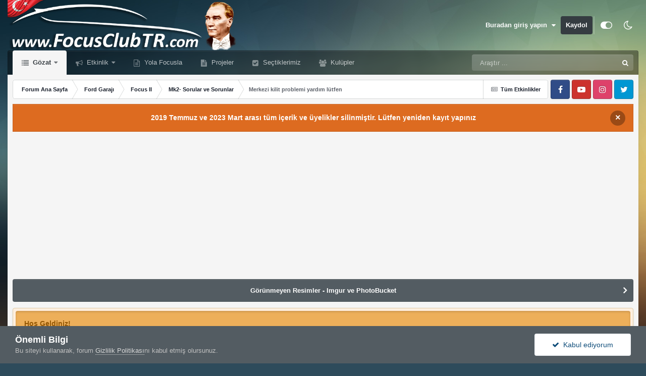

--- FILE ---
content_type: text/html;charset=UTF-8
request_url: https://www.focusclubtr.com/topic/18761-merkezi-kilit-problemi-yard%C4%B1m-l%C3%BCtfen/
body_size: 22184
content:
<!DOCTYPE html>
<html id="focus" lang="tr-TR" dir="ltr" 
data-focus-guest
data-focus-group-id='2'
data-focus-theme-id='115'
data-focus-alt-theme='116'
data-focus-navigation='dropdown'

data-focus-bg='1'




data-focus-scheme='light'

data-focus-cookie='115'

data-focus-userlinks='sep radius cta'
data-focus-post='margin mobile--no-margin'
data-focus-post-header='background border-v offset'
data-focus-blocks='pages sectiontitle'
data-focus-ui="new-badge guest-alert subforum-grid"
data-focus-uniform="forum-icon sectiontitle"
 data-globaltemplate="4.7.0">
	<head>
		<meta charset="utf-8">
        
		<title>Merkezi kilit problemi yardım lütfen - Mk2- Sorular ve Sorunlar - Focus Club Tr | Otomobil Severlerin Adresi</title>
		
			<!-- Google tag (gtag.js) -->
<script async src="https://www.googletagmanager.com/gtag/js?id=UA-23115168-1"></script>
<script>
  window.dataLayer = window.dataLayer || [];
  function gtag(){dataLayer.push(arguments);}
  gtag('js', new Date());

  gtag('config', 'UA-23115168-1');
</script>
		
		
		
			<!-- Google Tag Manager -->
<script>(function(w,d,s,l,i){w[l]=w[l]||[];w[l].push({'gtm.start':
new Date().getTime(),event:'gtm.js'});var f=d.getElementsByTagName(s)[0],
j=d.createElement(s),dl=l!='dataLayer'?'&l='+l:'';j.async=true;j.src=
'https://www.googletagmanager.com/gtm.js?id='+i+dl;f.parentNode.insertBefore(j,f);
})(window,document,'script','dataLayer','GTM-NML9MH3');</script>
<!-- End Google Tag Manager -->
		
		

	<meta name="viewport" content="width=device-width, initial-scale=1">


	
	
		<meta property="og:image" content="https://www.focusclubtr.com/uploads/monthly_2019_03/154929869_sosyallogo.jpg.e20d42f0f332344692e35955bf7921e5.jpg">
	


	<meta name="twitter:card" content="summary_large_image" />


	
		<meta name="twitter:site" content="@FocusClubTr" />
	


	
		
			
				<meta property="og:title" content="Merkezi kilit problemi yardım lütfen">
			
		
	

	
		
			
				<meta property="og:type" content="website">
			
		
	

	
		
			
				<meta property="og:url" content="https://www.focusclubtr.com/topic/18761-merkezi-kilit-problemi-yard%C4%B1m-l%C3%BCtfen/">
			
		
	

	
		
			
				<meta name="description" content="Kolay gelsin aranıza yeni katıldım kafayı yemek üzereyim kumanda problemi için kaç tane elektrikçiye anahtarcıya gittim bilmiyorum ve şu an gösterge işlemcisinin sorunlu olduğunu söyledi bir tanesi tüm gün sanayide geçti ancak yedek bir gösterge ile eve geri döndüm kumanda problemi halen çözülmed...">
			
		
	

	
		
			
				<meta property="og:description" content="Kolay gelsin aranıza yeni katıldım kafayı yemek üzereyim kumanda problemi için kaç tane elektrikçiye anahtarcıya gittim bilmiyorum ve şu an gösterge işlemcisinin sorunlu olduğunu söyledi bir tanesi tüm gün sanayide geçti ancak yedek bir gösterge ile eve geri döndüm kumanda problemi halen çözülmed...">
			
		
	

	
		
			
				<meta property="og:updated_time" content="2023-10-27T17:42:51Z">
			
		
	

	
		
			
				<meta property="og:site_name" content="Focus Club Tr | Otomobil Severlerin Adresi">
			
		
	

	
		
			
				<meta property="og:locale" content="tr_TR">
			
		
	


	
		<link rel="canonical" href="https://www.focusclubtr.com/topic/18761-merkezi-kilit-problemi-yard%C4%B1m-l%C3%BCtfen/" />
	

<link rel="alternate" type="application/rss+xml" title="RSS Custom" href="https://www.focusclubtr.com/rss/1-rss-custom.xml/" />


<link rel="manifest" href="https://www.focusclubtr.com/manifest.webmanifest/">
<meta name="msapplication-config" content="https://www.focusclubtr.com/browserconfig.xml/">
<meta name="msapplication-starturl" content="/">
<meta name="application-name" content="Focus Club TR">
<meta name="apple-mobile-web-app-title" content="Focus Club TR">

	<meta name="theme-color" content="#000000">


	<meta name="msapplication-TileColor" content="#000000">





	

	
		
			<link rel="icon" sizes="36x36" href="https://www.focusclubtr.com/uploads/monthly_2023_04/android-chrome-36x36.png">
		
	

	
		
			<link rel="icon" sizes="48x48" href="https://www.focusclubtr.com/uploads/monthly_2023_04/android-chrome-48x48.png">
		
	

	
		
			<link rel="icon" sizes="72x72" href="https://www.focusclubtr.com/uploads/monthly_2023_04/android-chrome-72x72.png">
		
	

	
		
			<link rel="icon" sizes="96x96" href="https://www.focusclubtr.com/uploads/monthly_2023_04/android-chrome-96x96.png">
		
	

	
		
			<link rel="icon" sizes="144x144" href="https://www.focusclubtr.com/uploads/monthly_2023_04/android-chrome-144x144.png">
		
	

	
		
			<link rel="icon" sizes="192x192" href="https://www.focusclubtr.com/uploads/monthly_2023_04/android-chrome-192x192.png">
		
	

	
		
			<link rel="icon" sizes="256x256" href="https://www.focusclubtr.com/uploads/monthly_2023_04/android-chrome-256x256.png">
		
	

	
		
			<link rel="icon" sizes="384x384" href="https://www.focusclubtr.com/uploads/monthly_2023_04/android-chrome-384x384.png">
		
	

	
		
			<link rel="icon" sizes="512x512" href="https://www.focusclubtr.com/uploads/monthly_2023_04/android-chrome-512x512.png">
		
	

	
		
			<meta name="msapplication-square70x70logo" content="https://www.focusclubtr.com/uploads/monthly_2023_04/msapplication-square70x70logo.png"/>
		
	

	
		
			<meta name="msapplication-TileImage" content="https://www.focusclubtr.com/uploads/monthly_2023_04/msapplication-TileImage.png"/>
		
	

	
		
			<meta name="msapplication-square150x150logo" content="https://www.focusclubtr.com/uploads/monthly_2023_04/msapplication-square150x150logo.png"/>
		
	

	
		
			<meta name="msapplication-wide310x150logo" content="https://www.focusclubtr.com/uploads/monthly_2023_04/msapplication-wide310x150logo.png"/>
		
	

	
		
			<meta name="msapplication-square310x310logo" content="https://www.focusclubtr.com/uploads/monthly_2023_04/msapplication-square310x310logo.png"/>
		
	

	
		
			
				<link rel="apple-touch-icon" href="https://www.focusclubtr.com/uploads/monthly_2023_04/apple-touch-icon-57x57.png">
			
		
	

	
		
			
				<link rel="apple-touch-icon" sizes="60x60" href="https://www.focusclubtr.com/uploads/monthly_2023_04/apple-touch-icon-60x60.png">
			
		
	

	
		
			
				<link rel="apple-touch-icon" sizes="72x72" href="https://www.focusclubtr.com/uploads/monthly_2023_04/apple-touch-icon-72x72.png">
			
		
	

	
		
			
				<link rel="apple-touch-icon" sizes="76x76" href="https://www.focusclubtr.com/uploads/monthly_2023_04/apple-touch-icon-76x76.png">
			
		
	

	
		
			
				<link rel="apple-touch-icon" sizes="114x114" href="https://www.focusclubtr.com/uploads/monthly_2023_04/apple-touch-icon-114x114.png">
			
		
	

	
		
			
				<link rel="apple-touch-icon" sizes="120x120" href="https://www.focusclubtr.com/uploads/monthly_2023_04/apple-touch-icon-120x120.png">
			
		
	

	
		
			
				<link rel="apple-touch-icon" sizes="144x144" href="https://www.focusclubtr.com/uploads/monthly_2023_04/apple-touch-icon-144x144.png">
			
		
	

	
		
			
				<link rel="apple-touch-icon" sizes="152x152" href="https://www.focusclubtr.com/uploads/monthly_2023_04/apple-touch-icon-152x152.png">
			
		
	

	
		
			
				<link rel="apple-touch-icon" sizes="180x180" href="https://www.focusclubtr.com/uploads/monthly_2023_04/apple-touch-icon-180x180.png">
			
		
	




	<meta name="mobile-web-app-capable" content="yes">
	<meta name="apple-touch-fullscreen" content="yes">
	<meta name="apple-mobile-web-app-capable" content="yes">

	
		
	


<link rel="preload" href="//www.focusclubtr.com/applications/core/interface/font/fontawesome-webfont.woff2?v=4.7.0" as="font" crossorigin="anonymous">
		




	<link rel='stylesheet' href='https://www.focusclubtr.com/uploads/css_built_115/341e4a57816af3ba440d891ca87450ff_framework.css?v=c7ee100e4e1745380047' media='all'>

	<link rel='stylesheet' href='https://www.focusclubtr.com/uploads/css_built_115/05e81b71abe4f22d6eb8d1a929494829_responsive.css?v=c7ee100e4e1745380047' media='all'>

	<link rel='stylesheet' href='https://www.focusclubtr.com/uploads/css_built_115/20446cf2d164adcc029377cb04d43d17_flags.css?v=c7ee100e4e1745380047' media='all'>

	<link rel='stylesheet' href='https://www.focusclubtr.com/uploads/css_built_115/90eb5adf50a8c640f633d47fd7eb1778_core.css?v=c7ee100e4e1745380047' media='all'>

	<link rel='stylesheet' href='https://www.focusclubtr.com/uploads/css_built_115/5a0da001ccc2200dc5625c3f3934497d_core_responsive.css?v=c7ee100e4e1745380047' media='all'>

	<link rel='stylesheet' href='https://www.focusclubtr.com/uploads/css_built_115/62e269ced0fdab7e30e026f1d30ae516_forums.css?v=c7ee100e4e1745380047' media='all'>

	<link rel='stylesheet' href='https://www.focusclubtr.com/uploads/css_built_115/76e62c573090645fb99a15a363d8620e_forums_responsive.css?v=c7ee100e4e1745380047' media='all'>

	<link rel='stylesheet' href='https://www.focusclubtr.com/uploads/css_built_115/ebdea0c6a7dab6d37900b9190d3ac77b_topics.css?v=c7ee100e4e1745380047' media='all'>





<link rel='stylesheet' href='https://www.focusclubtr.com/uploads/css_built_115/258adbb6e4f3e83cd3b355f84e3fa002_custom.css?v=c7ee100e4e1745380047' media='all'>




		
<script type='text/javascript'>
var focusHtml = document.getElementById('focus');
var cookieId = focusHtml.getAttribute('data-focus-cookie');

//	['setting-name', enabled-by-default, has-toggle]
var focusSettings = [
	

	['mobile-footer', 1, 1],
	['fluid', 0, 1],
	['larger-font-size', 0, 1],
	['sticky-author-panel', 0, 1],
	['sticky-sidebar', 0, 1],
	['flip-sidebar', 0, 1],
	
	
]; 
for(var i = 0; i < focusSettings.length; i++) {
	var settingName = focusSettings[i][0];
	var isDefault = focusSettings[i][1];
	var allowToggle = focusSettings[i][2];
	if(allowToggle){
		var choice = localStorage.getItem(settingName);
		if( (choice === '1') || (!choice && (isDefault)) ){
			focusHtml.classList.add('enable--' + settingName + '');
		}
	} else if(isDefault){
		focusHtml.classList.add('enable--' + settingName + '');
	}
}


</script>

 
		
		
		

		
 
	</head>
	<body class="ipsApp ipsApp_front ipsJS_none ipsClearfix" data-controller="core.front.core.app"  data-message=""  data-pageapp="forums" data-pagelocation="front" data-pagemodule="forums" data-pagecontroller="topic" data-pageid="18761"   >
		
        
			<!-- Google Tag Manager (noscript) -->
<noscript><iframe src="https://www.googletagmanager.com/ns.html?id=GTM-NML9MH3"
height="0" width="0" style="display:none;visibility:hidden"></iframe></noscript>
<!-- End Google Tag Manager (noscript) -->
		

        

		<a href="#ipsLayout_mainArea" class="ipsHide" title="Go to main content on this page" accesskey="m">Jump to content</a>
		
<ul id='elMobileNav' class='ipsResponsive_hideDesktop' data-controller='core.front.core.mobileNav'>
	
		
			
			
				
				
			
				
				
			
				
					<li id='elMobileBreadcrumb'>
						<a href='https://www.focusclubtr.com/forum/127-mk2-sorular-ve-sorunlar/'>
							<span>Mk2- Sorular ve Sorunlar</span>
						</a>
					</li>
				
				
			
				
				
			
		
	
  
	<li class='elMobileNav__home'>
		<a href='https://www.focusclubtr.com/'><i class="fa fa-home" aria-hidden="true"></i></a>
	</li>
	
	
	<li >
		<a data-action="defaultStream" href='https://www.focusclubtr.com/discover/'><i class="fa fa-newspaper-o" aria-hidden="true"></i></a>
	</li>

	

	
		<li class='ipsJS_show'>
			<a href='https://www.focusclubtr.com/search/' data-class='display--focus-mobile-search'><i class='fa fa-search'></i></a>
		</li>
	

	
<li data-focus-editor>
	<a href='#'>
		<i class='fa fa-toggle-on'></i>
	</a>
</li>
<li data-focus-toggle-theme>
	<a href='#'>
		<i class='fa'></i>
	</a>
</li>
  	
	<li data-ipsDrawer data-ipsDrawer-drawerElem='#elMobileDrawer'>
		<a href='#'>
			
			
				
			
			
			
			<i class='fa fa-navicon'></i>
		</a>
	</li>
</ul>
		
<div class='focus-mobile-search'>
	<div class='focus-mobile-search__close' data-class='display--focus-mobile-search'><i class="fa fa-times" aria-hidden="true"></i></div>
</div>
		<div id="ipsLayout_header">
			<header class="focus-header">
				<div class="ipsLayout_container">
					<div class="focus-header-align">
						
<a class='focus-logo' href='https://www.focusclubtr.com/' accesskey='1'>
	
		
		<span class='focus-logo__image'>
			<img src="https://www.focusclubtr.com/uploads/monthly_2025_04/bayrakata.png.50df30b86b49a151a9320a652aa040ee.png" alt='Focus Club Tr | Otomobil Severlerin Adresi'>
		</span>
		
			<!-- <span class='focus-logo__text'>
				<span class='focus-logo__name'>Uniform</span>
				<span class='focus-logo__slogan'>Your site slogan goes here</span>
			</span> -->
		
	
</a>
						
							<div class="focus-user">

	<ul id='elUserNav' class='ipsList_inline cSignedOut ipsResponsive_showDesktop'>
		
		
		
		
			
				<li id='elSignInLink'>
					<a href='https://www.focusclubtr.com/login/' data-ipsMenu-closeOnClick="false" data-ipsMenu id='elUserSignIn'>
						Buradan giriş yapın &nbsp;<i class='fa fa-caret-down'></i>
					</a>
					
<div id='elUserSignIn_menu' class='ipsMenu ipsMenu_auto ipsHide'>
	<form accept-charset='utf-8' method='post' action='https://www.focusclubtr.com/login/'>
		<input type="hidden" name="csrfKey" value="156f6bb3bde02a48a49971917933bb49">
		<input type="hidden" name="ref" value="aHR0cHM6Ly93d3cuZm9jdXNjbHVidHIuY29tL3RvcGljLzE4NzYxLW1lcmtlemkta2lsaXQtcHJvYmxlbWkteWFyZCVDNCVCMW0tbCVDMyVCQ3RmZW4v">
		<div data-role="loginForm">
			
			
			
				<div class='ipsColumns ipsColumns_noSpacing'>
					<div class='ipsColumn ipsColumn_wide' id='elUserSignIn_internal'>
						
<div class="ipsPad ipsForm ipsForm_vertical">
	<h4 class="ipsType_sectionHead">Giriş Yap</h4>
	<br><br>
	<ul class='ipsList_reset'>
		<li class="ipsFieldRow ipsFieldRow_noLabel ipsFieldRow_fullWidth">
			
			
				<input type="text" placeholder="Kullanıcı adı veya E-Posta" name="auth" autocomplete="email">
			
		</li>
		<li class="ipsFieldRow ipsFieldRow_noLabel ipsFieldRow_fullWidth">
			<input type="password" placeholder="Şifre" name="password" autocomplete="current-password">
		</li>
		<li class="ipsFieldRow ipsFieldRow_checkbox ipsClearfix">
			<span class="ipsCustomInput">
				<input type="checkbox" name="remember_me" id="remember_me_checkbox" value="1" checked aria-checked="true">
				<span></span>
			</span>
			<div class="ipsFieldRow_content">
				<label class="ipsFieldRow_label" for="remember_me_checkbox">Beni hatırla</label>
				<span class="ipsFieldRow_desc">Paylaşılan bilgisayarlarda önerilmez</span>
			</div>
		</li>
		<li class="ipsFieldRow ipsFieldRow_fullWidth">
			<button type="submit" name="_processLogin" value="usernamepassword" class="ipsButton ipsButton_primary ipsButton_small" id="elSignIn_submit">Giriş Yap</button>
			
				<p class="ipsType_right ipsType_small">
					
						<a href='https://www.focusclubtr.com/lostpassword/' data-ipsDialog data-ipsDialog-title='Şifrenizi mi unuttunuz?'>
					
					Şifrenizi mi unuttunuz?</a>
				</p>
			
		</li>
	</ul>
</div>
					</div>
					<div class='ipsColumn ipsColumn_wide'>
						<div class='ipsPadding' id='elUserSignIn_external'>
							<div class='ipsAreaBackground_light ipsPadding:half'>
								
									<p class='ipsType_reset ipsType_small ipsType_center'><strong>veya aşağıdaki servislerden biri ile giriş yapın</strong></p>
								
								
									<div class='ipsType_center ipsMargin_top:half'>
										

<button type="submit" name="_processLogin" value="2" class='ipsButton ipsButton_verySmall ipsButton_fullWidth ipsSocial ipsSocial_facebook' style="background-color: #3a579a">
	
		<span class='ipsSocial_icon'>
			
				<i class='fa fa-facebook-official'></i>
			
		</span>
		<span class='ipsSocial_text'>Facebook ile giriş yap</span>
	
</button>
									</div>
								
									<div class='ipsType_center ipsMargin_top:half'>
										

<button type="submit" name="_processLogin" value="9" class='ipsButton ipsButton_verySmall ipsButton_fullWidth ipsSocial ipsSocial_twitter' style="background-color: #00abf0">
	
		<span class='ipsSocial_icon'>
			
				<i class='fa fa-twitter'></i>
			
		</span>
		<span class='ipsSocial_text'>Twitter ile giriş yap</span>
	
</button>
									</div>
								
									<div class='ipsType_center ipsMargin_top:half'>
										

<button type="submit" name="_processLogin" value="3" class='ipsButton ipsButton_verySmall ipsButton_fullWidth ipsSocial ipsSocial_google' style="background-color: #4285F4">
	
		<span class='ipsSocial_icon'>
			
				<i class='fa fa-google'></i>
			
		</span>
		<span class='ipsSocial_text'>Google ile giriş yap</span>
	
</button>
									</div>
								
							</div>
						</div>
					</div>
				</div>
			
		</div>
	</form>
</div>
				</li>
			
		
		
			<li>
				
					<a href='https://www.focusclubtr.com/register/'  id='elRegisterButton'>Kaydol</a>
				
			</li>
		
		
<li class='elUserNav_sep'></li>
<li class='cUserNav_icon ipsJS_show' data-focus-editor>
	<a href='#' data-ipsTooltip>
		<i class='fa fa-toggle-on'></i>
	</a>
</li>
<li class='cUserNav_icon ipsJS_show' data-focus-toggle-theme>
	<a href='#' data-ipsTooltip>
		<i class='fa'></i>
	</a>
</li>

 
	</ul>
</div>
						
					</div>
				</div>
			</header>
			<div class="ipsLayout_container ipsResponsive_showDesktop">
				<div class="focus-nav-bar">
					<div class="ipsLayout_container ipsFlex ipsFlex-jc:between ipsFlex-ai:center">
						<div class="focus-nav">

	<nav  class=' ipsResponsive_showDesktop'>
		<div class='ipsNavBar_primary ipsNavBar_primary--loading ipsLayout_container '>
			<ul data-role="primaryNavBar" class='ipsClearfix'>
				


	
		
		
			
		
		<li class='ipsNavBar_active' data-active id='elNavSecondary_1' data-role="navBarItem" data-navApp="core" data-navExt="CustomItem">
			
			
				<a href="https://www.focusclubtr.com/" data-navItem-id="1" data-navDefault>
					Gözat<span class='ipsNavBar_active__identifier'></span>
				</a>
			
			
				<ul class='ipsNavBar_secondary ' data-role='secondaryNavBar'>
					


	
		
		
			
		
		<li class='ipsNavBar_active' data-active id='elNavSecondary_3' data-role="navBarItem" data-navApp="forums" data-navExt="Forums">
			
			
				<a href="https://www.focusclubtr.com"  data-navItem-id="3" data-navDefault>
					Forumlar<span class='ipsNavBar_active__identifier'></span>
				</a>
			
			
		</li>
	
	

	
		
		
		<li  id='elNavSecondary_4' data-role="navBarItem" data-navApp="blog" data-navExt="Blogs">
			
			
				<a href="https://www.focusclubtr.com/blogs/"  data-navItem-id="4" >
					Blog<span class='ipsNavBar_active__identifier'></span>
				</a>
			
			
		</li>
	
	

	
		
		
		<li  id='elNavSecondary_8' data-role="navBarItem" data-navApp="core" data-navExt="CustomItem">
			
			
				<a href="http://anasayfa.focusclubtr.com" target='_blank' rel="noopener" data-navItem-id="8" >
					Yola Focusla<span class='ipsNavBar_active__identifier'></span>
				</a>
			
			
		</li>
	
	

	
		
		
		<li  id='elNavSecondary_6' data-role="navBarItem" data-navApp="core" data-navExt="Guidelines">
			
			
				<a href="https://www.focusclubtr.com/guidelines/"  data-navItem-id="6" >
					Kurallar<span class='ipsNavBar_active__identifier'></span>
				</a>
			
			
		</li>
	
	

	
		
		
		<li  id='elNavSecondary_7' data-role="navBarItem" data-navApp="core" data-navExt="StaffDirectory">
			
			
				<a href="https://www.focusclubtr.com/staff/"  data-navItem-id="7" >
					Yönetim<span class='ipsNavBar_active__identifier'></span>
				</a>
			
			
		</li>
	
	

					<li class='ipsHide' id='elNavigationMore_1' data-role='navMore'>
						<a href='#' data-ipsMenu data-ipsMenu-appendTo='#elNavigationMore_1' id='elNavigationMore_1_dropdown'>Diğer <i class='fa fa-caret-down'></i></a>
						<ul class='ipsHide ipsMenu ipsMenu_auto' id='elNavigationMore_1_dropdown_menu' data-role='moreDropdown'></ul>
					</li>
				</ul>
			
		</li>
	
	

	
		
		
		<li  id='elNavSecondary_2' data-role="navBarItem" data-navApp="core" data-navExt="CustomItem">
			
			
				<a href="https://www.focusclubtr.com/discover/"  data-navItem-id="2" >
					Etkinlik<span class='ipsNavBar_active__identifier'></span>
				</a>
			
			
				<ul class='ipsNavBar_secondary ipsHide' data-role='secondaryNavBar'>
					


	
		
		
		<li  id='elNavSecondary_9' data-role="navBarItem" data-navApp="core" data-navExt="AllActivity">
			
			
				<a href="https://www.focusclubtr.com/discover/"  data-navItem-id="9" >
					Tüm Etkinlikler<span class='ipsNavBar_active__identifier'></span>
				</a>
			
			
		</li>
	
	

	
		
		
		<li  id='elNavSecondary_10' data-role="navBarItem" data-navApp="core" data-navExt="YourActivityStreams">
			
			
				<a href="#"  data-navItem-id="10" >
					Etkinlik Akışlarım<span class='ipsNavBar_active__identifier'></span>
				</a>
			
			
		</li>
	
	

					<li class='ipsHide' id='elNavigationMore_2' data-role='navMore'>
						<a href='#' data-ipsMenu data-ipsMenu-appendTo='#elNavigationMore_2' id='elNavigationMore_2_dropdown'>Diğer <i class='fa fa-caret-down'></i></a>
						<ul class='ipsHide ipsMenu ipsMenu_auto' id='elNavigationMore_2_dropdown_menu' data-role='moreDropdown'></ul>
					</li>
				</ul>
			
		</li>
	
	

	
		
		
		<li  id='elNavSecondary_16' data-role="navBarItem" data-navApp="core" data-navExt="CustomItem">
			
			
				<a href="http://anasayfa.focusclubtr.com" target='_blank' rel="noopener" data-navItem-id="16" >
					Yola Focusla<span class='ipsNavBar_active__identifier'></span>
				</a>
			
			
		</li>
	
	

	
		
		
		<li  id='elNavSecondary_25' data-role="navBarItem" data-navApp="cms" data-navExt="Pages">
			
			
				<a href="https://www.focusclubtr.com/projeler/"  data-navItem-id="25" >
					Projeler<span class='ipsNavBar_active__identifier'></span>
				</a>
			
			
		</li>
	
	

	
	

	
		
		
		<li  id='elNavSecondary_18' data-role="navBarItem" data-navApp="core" data-navExt="Promoted">
			
			
				<a href="https://www.focusclubtr.com/ourpicks/"  data-navItem-id="18" >
					Seçtiklerimiz<span class='ipsNavBar_active__identifier'></span>
				</a>
			
			
		</li>
	
	

	
		
		
		<li  id='elNavSecondary_19' data-role="navBarItem" data-navApp="core" data-navExt="Clubs">
			
			
				<a href="https://www.focusclubtr.com/clubs/"  data-navItem-id="19" >
					Kulüpler<span class='ipsNavBar_active__identifier'></span>
				</a>
			
			
		</li>
	
	

				
				<li class="focus-nav__more focus-nav__more--hidden">
					<a href="#"> Diğer <span class='ipsNavBar_active__identifier'></span></a>
					<ul class='ipsNavBar_secondary'></ul>
				</li>
				
			</ul>
			

	<div id="elSearchWrapper">
		<div id='elSearch' data-controller="core.front.core.quickSearch">
			<form accept-charset='utf-8' action='//www.focusclubtr.com/search/?do=quicksearch' method='post'>
                <input type='search' id='elSearchField' placeholder='Araştır ...' name='q' autocomplete='off' aria-label='Araştır'>
                <details class='cSearchFilter'>
                    <summary class='cSearchFilter__text'></summary>
                    <ul class='cSearchFilter__menu'>
                        
                        <li><label><input type="radio" name="type" value="all" ><span class='cSearchFilter__menuText'>Her yerde</span></label></li>
                        
                            
                                <li><label><input type="radio" name="type" value='contextual_{&quot;type&quot;:&quot;forums_topic&quot;,&quot;nodes&quot;:127}' checked><span class='cSearchFilter__menuText'>Bu Forum</span></label></li>
                            
                                <li><label><input type="radio" name="type" value='contextual_{&quot;type&quot;:&quot;forums_topic&quot;,&quot;item&quot;:18761}' checked><span class='cSearchFilter__menuText'>Bu Konu</span></label></li>
                            
                        
                        
                            <li><label><input type="radio" name="type" value="core_statuses_status"><span class='cSearchFilter__menuText'>Durum Güncellemeleri</span></label></li>
                        
                            <li><label><input type="radio" name="type" value="forums_topic"><span class='cSearchFilter__menuText'>Konular</span></label></li>
                        
                            <li><label><input type="radio" name="type" value="blog_entry"><span class='cSearchFilter__menuText'>Günlük Makaleleri</span></label></li>
                        
                            <li><label><input type="radio" name="type" value="calendar_event"><span class='cSearchFilter__menuText'>Takvim Olayları</span></label></li>
                        
                            <li><label><input type="radio" name="type" value="cms_pages_pageitem"><span class='cSearchFilter__menuText'>Pages</span></label></li>
                        
                            <li><label><input type="radio" name="type" value="cms_records3"><span class='cSearchFilter__menuText'>Rehber</span></label></li>
                        
                            <li><label><input type="radio" name="type" value="core_members"><span class='cSearchFilter__menuText'>Üyeler</span></label></li>
                        
                    </ul>
                </details>
				<button class='cSearchSubmit' type="submit" aria-label='Araştır'><i class="fa fa-search"></i></button>
			</form>
		</div>
	</div>

		</div>
	</nav>
</div>
						
							<div class="focus-search"></div>
						
					</div>
				</div>
			</div>
		</div>
		<main id="ipsLayout_body" class="ipsLayout_container">
			<div class="focus-content">
				<div class="focus-content-padding">
					<div id="ipsLayout_contentArea">
						<div class="focus-precontent">
							<div class="focus-breadcrumb">
								
<nav class='ipsBreadcrumb ipsBreadcrumb_top ipsFaded_withHover'>
	

	<ul class='ipsList_inline ipsPos_right'>
		
		<li >
			<a data-action="defaultStream" class='ipsType_light '  href='https://www.focusclubtr.com/discover/'><i class="fa fa-newspaper-o" aria-hidden="true"></i> <span>Tüm Etkinlikler</span></a>
		</li>
		
	</ul>

	<ul data-role="breadcrumbList">
		<li>
			<a title="Forum Ana Sayfa" href='https://www.focusclubtr.com/'>
				<span>Forum Ana Sayfa <i class='fa fa-angle-right'></i></span>
			</a>
		</li>
		
		
			<li>
				
					<a href='https://www.focusclubtr.com/forum/6-ford-garaj%C4%B1/'>
						<span>Ford Garajı <i class='fa fa-angle-right' aria-hidden="true"></i></span>
					</a>
				
			</li>
		
			<li>
				
					<a href='https://www.focusclubtr.com/forum/16-focus-ii/'>
						<span>Focus II <i class='fa fa-angle-right' aria-hidden="true"></i></span>
					</a>
				
			</li>
		
			<li>
				
					<a href='https://www.focusclubtr.com/forum/127-mk2-sorular-ve-sorunlar/'>
						<span>Mk2- Sorular ve Sorunlar <i class='fa fa-angle-right' aria-hidden="true"></i></span>
					</a>
				
			</li>
		
			<li>
				
					Merkezi kilit problemi yardım lütfen
				
			</li>
		
	</ul>
</nav>
								

<ul class='focus-social focus-social--iconOnly'>
	<li><a href='https://www.facebook.com/FocusClubTrCom' target="_blank" rel="noopener"><span>Facebook</span></a></li>
<li><a href='https://www.youtube.com/channel/UCguwyWZhoJs7Z9SqC9Aa9yw' target="_blank" rel="noopener"><span>Youtube </span></a></li>
<li><a href='https://instagram.com/focusclubtrcom/' target="_blank" rel="noopener"><span>Instagram </span></a></li>
<li><a href='https://twitter.com/FocusClubTr' target="_blank" rel="noopener"><span>Twitter </span></a></li>

</ul>

							</div>
						</div>
						



<div class='cAnnouncements' data-controller="core.front.core.announcementBanner" >
	
	<div class='cAnnouncementPageTop ipsJS_hide ipsAnnouncement ipsMessage_warning' data-announcementId="21">
        
        <span>2019 Temmuz ve 2023 Mart arası tüm içerik ve üyelikler silinmiştir. Lütfen yeniden kayıt yapınız</span>
        

		<a href='#' data-role="dismissAnnouncement">×</a>
	</div>
	
</div>



						<div id="ipsLayout_contentWrapper">
							
							<div id="ipsLayout_mainArea">
								<script async src="https://pagead2.googlesyndication.com/pagead/js/adsbygoogle.js?client=ca-pub-6628223918310934"
     crossorigin="anonymous"></script>
<!-- üye konu üst -->
<ins class="adsbygoogle"
     style="display:block"
     data-ad-client="ca-pub-6628223918310934"
     data-ad-slot="3410341133"
     data-ad-format="auto"
     data-full-width-responsive="true"></ins>
<script>
     (adsbygoogle = window.adsbygoogle || []).push({});
</script>
								
								
								
								

	


	<div class='cAnnouncementsContent'>
		
		<div class='cAnnouncementContentTop ipsAnnouncement ipsMessage_none ipsType_center'>
            
			<a href='https://www.focusclubtr.com/announcement/8-g%C3%B6r%C3%BCnmeyen-resimler-imgur-ve-photobucket/' data-ipsDialog data-ipsDialog-title="Görünmeyen Resimler - Imgur ve PhotoBucket">Görünmeyen Resimler - Imgur ve PhotoBucket</a>
            
		</div>
		
	</div>



	<div class='cWidgetContainer '  data-role='widgetReceiver' data-orientation='horizontal' data-widgetArea='header'>
		<ul class='ipsList_reset'>
			
				
					
					<li class='ipsWidget ipsWidget_horizontal ipsBox  ' data-blockID='app_core_guestSignUp_z2tzfkhot' data-blockConfig="true" data-blockTitle="Guest Signup Widget" data-blockErrorMessage="This block is only shown to guests."  data-controller='core.front.widgets.block'>




	<div class='ipsWidget_inner ipsPos_center ipsPad_half'>
		<div class="ipsAreaBackground_light ipsPad">
		    <div class="ipsGrid ipsGrid_collapsePhone">
		        <div class='ipsGrid_span8'>
		            <h2 class="ipsType_sectionHead ipsSpacer_bottom ipsSpacer_half">Hoş Geldiniz!</h2>
		            <div class="ipsType_richText ipsType_contained">
						
<p>
	Tüm özelliklerine erişmek için şimdi kaydolun. Kayıt yaptırdıktan sonra, konu açabilir, konuları yanıtlayabilir, kullanıcıların mesajlarını beğenebilir, özel mesaj yollayabilirsiniz.
</p>

<p>
	Kayıt olduktan sonra bu mesaj silinecektir.
</p>

		            </div>
		            
		            
			            <ul class="ipsList_inline">
			                <li>
			                    <a href='https://www.focusclubtr.com/login/' class="ipsButton ipsButton_primary ipsButton_verySmall ipsPos_right">Giriş Yap</a>
			                </li>
			                <li>veya</li>
			                <li>
			                    <a href='https://www.focusclubtr.com/register/' class="ipsButton ipsButton_primary ipsButton_verySmall ipsPos_right">Kaydol</a>
			                </li>
			            </ul>
			        
		        </div>
		        
			        <div class='ipsGrid_span4 cSignInTeaser_right'>
						<form accept-charset='utf-8' method='post' action='https://www.focusclubtr.com/login/' target="_parent">
							<input type="hidden" name="csrfKey" value="156f6bb3bde02a48a49971917933bb49">
							<input type="hidden" name="ref" value="aHR0cHM6Ly93d3cuZm9jdXNjbHVidHIuY29tL3RvcGljLzE4NzYxLW1lcmtlemkta2lsaXQtcHJvYmxlbWkteWFyZCVDNCVCMW0tbCVDMyVCQ3RmZW4v">
				            
					            <div class='ipsPad_half ipsType_center ipsPos_center'>
					                

<button type="submit" name="_processLogin" value="2" class='ipsButton ipsButton_verySmall ipsButton_fullWidth ipsSocial ipsSocial_facebook' style="background-color: #3a579a">
	
		<span class='ipsSocial_icon'>
			
				<i class='fa fa-facebook-official'></i>
			
		</span>
		<span class='ipsSocial_text'>Facebook ile giriş yap</span>
	
</button>
					            </div>
				            
					            <div class='ipsPad_half ipsType_center ipsPos_center'>
					                

<button type="submit" name="_processLogin" value="9" class='ipsButton ipsButton_verySmall ipsButton_fullWidth ipsSocial ipsSocial_twitter' style="background-color: #00abf0">
	
		<span class='ipsSocial_icon'>
			
				<i class='fa fa-twitter'></i>
			
		</span>
		<span class='ipsSocial_text'>Twitter ile giriş yap</span>
	
</button>
					            </div>
				            
					            <div class='ipsPad_half ipsType_center ipsPos_center'>
					                

<button type="submit" name="_processLogin" value="3" class='ipsButton ipsButton_verySmall ipsButton_fullWidth ipsSocial ipsSocial_google' style="background-color: #4285F4">
	
		<span class='ipsSocial_icon'>
			
				<i class='fa fa-google'></i>
			
		</span>
		<span class='ipsSocial_text'>Google ile giriş yap</span>
	
</button>
					            </div>
				            
				        </form>
			        </div>
		        
		    </div>
		</div>
	</div>
</li>
				
			
		</ul>
	</div>

								



<div class='ips06073664c5 ipsSpacer_both ipsSpacer_half'>
	<ul class='ipsList_inline ipsType_center ipsList_reset ipsList_noSpacing'>
		
		<li class='ips06073664c5_large ipsResponsive_showDesktop ipsResponsive_inlineBlock ipsAreaBackground_light'>
			
				<a href='https://www.focusclubtr.com/index.php?app=core&amp;module=system&amp;controller=redirect&amp;do=advertisement&amp;ad=16&amp;key=670a3df829e35269d896c3c0ca1a98839594afff47479a89701b4a75d7dccb42' target='_blank' rel='nofollow noopener'>
			
				<img src='https://www.focusclubtr.com/uploads/monthly_2023_03/EROL-banner-focusclubtr_v2-02.jpg.47c751a7b63056a03f1fd94ee7e629ca.jpg.7f04045e8e93c2d18b91fd6ded4aaac9.jpg' alt="ER-OL Otomotiv" class='ipsImage ipsContained'>
			
				</a>
			
		</li>
		
		<li class='ips06073664c5_medium ipsResponsive_showTablet ipsResponsive_inlineBlock ipsAreaBackground_light'>
			
				<a href='https://www.focusclubtr.com/index.php?app=core&amp;module=system&amp;controller=redirect&amp;do=advertisement&amp;ad=16&amp;key=670a3df829e35269d896c3c0ca1a98839594afff47479a89701b4a75d7dccb42' target='_blank' rel='nofollow noopener'>
			
				<img src='https://www.focusclubtr.com/uploads/monthly_2023_03/EROL-banner-focusclubtr_v2-03.jpg.6a675c1378c5385c78cf5cc1cfd2ebe0.jpg.e50e9ae6327788e7e4fd658cde1bb8fd.jpg' alt="ER-OL Otomotiv" class='ipsImage ipsContained'>
			
				</a>
			
		</li>

		<li class='ips06073664c5_small ipsResponsive_showPhone ipsResponsive_inlineBlock ipsAreaBackground_light'>
			
				<a href='https://www.focusclubtr.com/index.php?app=core&amp;module=system&amp;controller=redirect&amp;do=advertisement&amp;ad=16&amp;key=670a3df829e35269d896c3c0ca1a98839594afff47479a89701b4a75d7dccb42' target='_blank' rel='nofollow noopener'>
			
				<img src='https://www.focusclubtr.com/uploads/monthly_2023_03/EROL-banner-focusclubtr_v2-01.jpg.c7d99e6fc4986a3f0fbb0335f3114883.jpg.cea0274a28bc9f0e55f483430aeee04a.jpg' alt="ER-OL Otomotiv" class='ipsImage ipsContained'>
			
				</a>
			
		</li>
		
	</ul>
	
</div>

<div class="ipsPageHeader ipsResponsive_pull ipsBox ipsPadding sm:ipsPadding:half ipsMargin_bottom">
		
	
		<div class="ipsFlex ipsFlex-ai:stretch ipsFlex-jc:center">
			<ul class="ipsList_reset cRatingColumn cRatingColumn_question ipsType_center ipsMargin_right ipsFlex-flex:00 ipsBorder_right">
				
					<li>
						<span class="cAnswerRate cAnswerRate_up cAnswerRate_noPermission" data-ipstooltip title="Bu soruyu oylamak için giriş yapınız" ><i class="fa fa-angle-up"></i></span>
					</li>
				

					<li><span data-role="voteCount" data-votecount="0" class="cAnswerRating ">0</span></li>

				
			</ul>
			<div class="ipsFlex-flex:11">
	
	<div class="ipsFlex ipsFlex-ai:center ipsFlex-fw:wrap ipsGap:4">
		<div class="ipsFlex-flex:11">
			<h1 class="ipsType_pageTitle ipsContained_container">
				

				
				
					<span class="ipsType_break ipsContained">
						<span>Merkezi kilit problemi yardım lütfen</span>
					</span>
				
			</h1>
			
			
		</div>
		
	</div>
	<hr class="ipsHr">
	<div class="ipsPageHeader__meta ipsFlex ipsFlex-jc:between ipsFlex-ai:center ipsFlex-fw:wrap ipsGap:3">
		<div class="ipsFlex-flex:11">
			<div class="ipsPhotoPanel ipsPhotoPanel_mini ipsPhotoPanel_notPhone ipsClearfix">
				


	<a href="https://www.focusclubtr.com/profile/27820-i%CC%87zzet-liman/" rel="nofollow" data-ipsHover data-ipsHover-width="370" data-ipsHover-target="https://www.focusclubtr.com/profile/27820-i%CC%87zzet-liman/?do=hovercard" class="ipsUserPhoto ipsUserPhoto_mini" title="İzzet liman kullanıcısını profiline git">
		<img src='data:image/svg+xml,%3Csvg%20xmlns%3D%22http%3A%2F%2Fwww.w3.org%2F2000%2Fsvg%22%20viewBox%3D%220%200%201024%201024%22%20style%3D%22background%3A%2362c49b%22%3E%3Cg%3E%3Ctext%20text-anchor%3D%22middle%22%20dy%3D%22.35em%22%20x%3D%22512%22%20y%3D%22512%22%20fill%3D%22%23ffffff%22%20font-size%3D%22700%22%20font-family%3D%22-apple-system%2C%20BlinkMacSystemFont%2C%20Roboto%2C%20Helvetica%2C%20Arial%2C%20sans-serif%22%3E%C4%B0%3C%2Ftext%3E%3C%2Fg%3E%3C%2Fsvg%3E' alt='İzzet liman' loading="lazy">
	</a>

				<div>
					<p class="ipsType_reset ipsType_blendLinks">
						<span class="ipsType_normal">
						
							<strong>


<a href='https://www.focusclubtr.com/profile/27820-i%CC%87zzet-liman/' rel="nofollow" data-ipsHover data-ipsHover-width='370' data-ipsHover-target='https://www.focusclubtr.com/profile/27820-i%CC%87zzet-liman/?do=hovercard&amp;referrer=https%253A%252F%252Fwww.focusclubtr.com%252Ftopic%252F18761-merkezi-kilit-problemi-yard%2525C4%2525B1m-l%2525C3%2525BCtfen%252F' title="İzzet liman kullanıcısını profiline git" class="ipsType_break">İzzet liman</a> tarafından soruldu,</strong><br>
							<span class="ipsType_light"><time datetime='2023-10-27T09:35:39Z' title='27-10-2023 09:35 ' data-short='2 yıl'>Ekim 27, 2023</time></span>
						
						</span>
					</p>
				</div>
			</div>
		</div>
		
			<div class="ipsFlex-flex:01 ipsResponsive_hidePhone">
				<div class="ipsShareLinks">
					
						


    <a href='#elShareItem_1667416157_menu' id='elShareItem_1667416157' data-ipsMenu class='ipsShareButton ipsButton ipsButton_verySmall ipsButton_link ipsButton_link--light'>
        <span><i class='fa fa-share-alt'></i></span> &nbsp;Share
    </a>

    <div class='ipsPadding ipsMenu ipsMenu_auto ipsHide' id='elShareItem_1667416157_menu' data-controller="core.front.core.sharelink">
        <ul class='ipsList_inline'>
            
                <li>
<a href="https://www.facebook.com/sharer/sharer.php?u=https%3A%2F%2Fwww.focusclubtr.com%2Ftopic%2F18761-merkezi-kilit-problemi-yard%25C4%25B1m-l%25C3%25BCtfen%2F" class="cShareLink cShareLink_facebook" target="_blank" data-role="shareLink" title='Facebook ile Paylaş' data-ipsTooltip rel='noopener nofollow'>
	<i class="fa fa-facebook"></i>
</a></li>
            
                <li>
<a href="https://twitter.com/share?url=https%3A%2F%2Fwww.focusclubtr.com%2Ftopic%2F18761-merkezi-kilit-problemi-yard%2525C4%2525B1m-l%2525C3%2525BCtfen%2F" class="cShareLink cShareLink_twitter" target="_blank" data-role="shareLink" title='Twitter ile Paylaş' data-ipsTooltip rel='nofollow noopener'>
	<i class="fa fa-twitter"></i>
</a></li>
            
                <li>
<a href="https://www.linkedin.com/shareArticle?mini=true&amp;url=https%3A%2F%2Fwww.focusclubtr.com%2Ftopic%2F18761-merkezi-kilit-problemi-yard%25C4%25B1m-l%25C3%25BCtfen%2F&amp;title=Merkezi+kilit+problemi+yard%C4%B1m+l%C3%BCtfen" rel="nofollow noopener" class="cShareLink cShareLink_linkedin" target="_blank" data-role="shareLink" title='LinkedIn ile Paylaş' data-ipsTooltip>
	<i class="fa fa-linkedin"></i>
</a></li>
            
                <li>
<a href="/cdn-cgi/l/email-protection#[base64]" rel='nofollow' class='cShareLink cShareLink_email' title='E-posta ile Paylaş' data-ipsTooltip>
	<i class="fa fa-envelope"></i>
</a></li>
            
                <li>
<a href="https://pinterest.com/pin/create/button/?url=https://www.focusclubtr.com/topic/18761-merkezi-kilit-problemi-yard%25C4%25B1m-l%25C3%25BCtfen/&amp;media=https://www.focusclubtr.com/uploads/monthly_2019_03/154929869_sosyallogo.jpg.e20d42f0f332344692e35955bf7921e5.jpg" class="cShareLink cShareLink_pinterest" rel="nofollow noopener" target="_blank" data-role="shareLink" title='Pinterest ile Paylaş' data-ipsTooltip>
	<i class="fa fa-pinterest"></i>
</a></li>
            
        </ul>
        
            <hr class='ipsHr'>
            <button class='ipsHide ipsButton ipsButton_verySmall ipsButton_light ipsButton_fullWidth ipsMargin_top:half' data-controller='core.front.core.webshare' data-role='webShare' data-webShareTitle='Merkezi kilit problemi yardım lütfen' data-webShareText='Merkezi kilit problemi yardım lütfen' data-webShareUrl='https://www.focusclubtr.com/topic/18761-merkezi-kilit-problemi-yard%C4%B1m-l%C3%BCtfen/'>More sharing options...</button>
        
    </div>

					
					



					

<div data-followApp='forums' data-followArea='topic' data-followID='18761' data-controller='core.front.core.followButton'>
	

	<a href='https://www.focusclubtr.com/login/' rel="nofollow" class="ipsFollow ipsPos_middle ipsButton ipsButton_light ipsButton_verySmall ipsButton_disabled" data-role="followButton" data-ipsTooltip title='Takip etmek için giriş yapın'>
		<span>Takipçiler</span>
		<span class='ipsCommentCount'>0</span>
	</a>

</div>
				</div>
			</div>
					
	</div>
	
	
			</div>
		</div>
	
</div>








<div class="ipsClearfix">
	<ul class="ipsToolList ipsToolList_horizontal ipsClearfix ipsSpacer_both ipsResponsive_hidePhone">
		
		
		
	</ul>
</div>

<div id="comments" data-controller="core.front.core.commentFeed,forums.front.topic.view, core.front.core.ignoredComments" data-autopoll data-baseurl="https://www.focusclubtr.com/topic/18761-merkezi-kilit-problemi-yard%C4%B1m-l%C3%BCtfen/" data-lastpage data-feedid="topic-18761" class="cTopic ipsClear ipsSpacer_top">
	
		<div class="ipsBox ipsResponsive_pull">
			<h2 class="ipsType_sectionTitle ipsType_reset">Soru</h2>
			



<a id="comment-513214"></a>
<article  id="elComment_513214" class="cPost ipsBox ipsResponsive_pull cPostQuestion ipsBox--child sm:ipsPadding_horizontal:half ipsComment  ipsComment_parent ipsClearfix ipsClear ipsColumns ipsColumns_noSpacing ipsColumns_collapsePhone    ">
	

	

	<div class="cAuthorPane_mobile ipsResponsive_showPhone">
		<div class="cAuthorPane_photo">
			<div class="cAuthorPane_photoWrap">
				


	<a href="https://www.focusclubtr.com/profile/27820-i%CC%87zzet-liman/" rel="nofollow" data-ipsHover data-ipsHover-width="370" data-ipsHover-target="https://www.focusclubtr.com/profile/27820-i%CC%87zzet-liman/?do=hovercard" class="ipsUserPhoto ipsUserPhoto_large" title="İzzet liman kullanıcısını profiline git">
		<img src='data:image/svg+xml,%3Csvg%20xmlns%3D%22http%3A%2F%2Fwww.w3.org%2F2000%2Fsvg%22%20viewBox%3D%220%200%201024%201024%22%20style%3D%22background%3A%2362c49b%22%3E%3Cg%3E%3Ctext%20text-anchor%3D%22middle%22%20dy%3D%22.35em%22%20x%3D%22512%22%20y%3D%22512%22%20fill%3D%22%23ffffff%22%20font-size%3D%22700%22%20font-family%3D%22-apple-system%2C%20BlinkMacSystemFont%2C%20Roboto%2C%20Helvetica%2C%20Arial%2C%20sans-serif%22%3E%C4%B0%3C%2Ftext%3E%3C%2Fg%3E%3C%2Fsvg%3E' alt='İzzet liman' loading="lazy">
	</a>

				
				
					<a href="https://www.focusclubtr.com/profile/27820-i%CC%87zzet-liman/badges/" rel="nofollow">
						
<img src='https://www.focusclubtr.com/uploads/monthly_2023_03/1_Newbie.svg' loading="lazy" alt="Newbie" class="cAuthorPane_badge cAuthorPane_badge--rank ipsOutline ipsOutline:2px" data-ipsTooltip title="Derece: Newbie (1/14)">
					</a>
				
			</div>
		</div>
		<div class="cAuthorPane_content">
			<h3 class="ipsType_sectionHead cAuthorPane_author ipsType_break ipsType_blendLinks ipsFlex ipsFlex-ai:center">
				


<a href='https://www.focusclubtr.com/profile/27820-i%CC%87zzet-liman/' rel="nofollow" data-ipsHover data-ipsHover-width='370' data-ipsHover-target='https://www.focusclubtr.com/profile/27820-i%CC%87zzet-liman/?do=hovercard&amp;referrer=https%253A%252F%252Fwww.focusclubtr.com%252Ftopic%252F18761-merkezi-kilit-problemi-yard%2525C4%2525B1m-l%2525C3%2525BCtfen%252F' title="İzzet liman kullanıcısını profiline git" class="ipsType_break"><span style='color:#'>İzzet liman</span></a>
			</h3>
			<div class="ipsType_light ipsType_reset">
				<a href="https://www.focusclubtr.com/topic/18761-merkezi-kilit-problemi-yard%C4%B1m-l%C3%BCtfen/?do=findComment&amp;comment=513214" rel="nofollow" class="ipsType_blendLinks">Oluşturma zamanı: <time datetime='2023-10-27T09:35:39Z' title='27-10-2023 09:35 ' data-short='2 yıl'>Ekim 27, 2023</time></a>
				
			</div>
		</div>
	</div>
	<aside class="ipsComment_author cAuthorPane ipsColumn ipsColumn_medium ipsResponsive_hidePhone">
		<h3 class="ipsType_sectionHead cAuthorPane_author ipsType_blendLinks ipsType_break">
<strong>


<a href='https://www.focusclubtr.com/profile/27820-i%CC%87zzet-liman/' rel="nofollow" data-ipsHover data-ipsHover-width='370' data-ipsHover-target='https://www.focusclubtr.com/profile/27820-i%CC%87zzet-liman/?do=hovercard&amp;referrer=https%253A%252F%252Fwww.focusclubtr.com%252Ftopic%252F18761-merkezi-kilit-problemi-yard%2525C4%2525B1m-l%2525C3%2525BCtfen%252F' title="İzzet liman kullanıcısını profiline git" class="ipsType_break">İzzet liman</a></strong>
			
		</h3>
		<ul class="cAuthorPane_info ipsList_reset">
			<li data-role="photo" class="cAuthorPane_photo">
				<div class="cAuthorPane_photoWrap">
					


	<a href="https://www.focusclubtr.com/profile/27820-i%CC%87zzet-liman/" rel="nofollow" data-ipsHover data-ipsHover-width="370" data-ipsHover-target="https://www.focusclubtr.com/profile/27820-i%CC%87zzet-liman/?do=hovercard" class="ipsUserPhoto ipsUserPhoto_large" title="İzzet liman kullanıcısını profiline git">
		<img src='data:image/svg+xml,%3Csvg%20xmlns%3D%22http%3A%2F%2Fwww.w3.org%2F2000%2Fsvg%22%20viewBox%3D%220%200%201024%201024%22%20style%3D%22background%3A%2362c49b%22%3E%3Cg%3E%3Ctext%20text-anchor%3D%22middle%22%20dy%3D%22.35em%22%20x%3D%22512%22%20y%3D%22512%22%20fill%3D%22%23ffffff%22%20font-size%3D%22700%22%20font-family%3D%22-apple-system%2C%20BlinkMacSystemFont%2C%20Roboto%2C%20Helvetica%2C%20Arial%2C%20sans-serif%22%3E%C4%B0%3C%2Ftext%3E%3C%2Fg%3E%3C%2Fsvg%3E' alt='İzzet liman' loading="lazy">
	</a>

					
					
						
<img src='https://www.focusclubtr.com/uploads/monthly_2023_03/1_Newbie.svg' loading="lazy" alt="Newbie" class="cAuthorPane_badge cAuthorPane_badge--rank ipsOutline ipsOutline:2px" data-ipsTooltip title="Derece: Newbie (1/14)">
					
				</div>
			</li>
			
				<li data-role="group"><span style='color:#'>Üye</span></li>
				
					<li data-role="group-icon"><img src="https://www.focusclubtr.com/uploads/monthly_2016_07/Member.png.5434636797d86244700cfca4d95ca292.png" alt="" class="cAuthorGroupIcon"></li>
				
			
			
				<li data-role="stats" class="ipsMargin_top">
					<ul class="ipsList_reset ipsType_light ipsFlex ipsFlex-ai:center ipsFlex-jc:center ipsGap_row:2 cAuthorPane_stats">
						<li>
							
								<a href="https://www.focusclubtr.com/profile/27820-i%CC%87zzet-liman/content/" rel="nofollow" title="3 ileti" data-ipstooltip class="ipsType_blendLinks">
							
								<i class="fa fa-comment"></i> 3
							
								</a>
							
						</li>
						
					</ul>
				</li>
			
			
				

	
	<li data-role='custom-field' class='ipsResponsive_hidePhone ipsType_break'>
		
<span class='ft'><strong>Şehir: </strong></span><span class='fc'>Manisa</span>
	</li>
	
	<li data-role='custom-field' class='ipsResponsive_hidePhone ipsType_break'>
		
<span class='ft'><strong>Arabam: </strong></span><span class='fc'>Ford focus ghia dizel  2007</span>
	</li>
	
	<li data-role='custom-field' class='ipsResponsive_hidePhone ipsType_break'>
		
<span class='ft'><strong>Meslek: </strong></span><span class='fc'>Memur</span>
	</li>
	

			
		
	<li class="ipsResponsive_hidePhone ipsType_break">
      <span class="row_title"><strong>Yaş: </strong></span>
      <span class="row_data">48</span>       
</li>
</ul>
	</aside>
	<div class="ipsColumn ipsColumn_fluid ipsMargin:none">
		

<div id='comment-513214_wrap' data-controller='core.front.core.comment' data-commentApp='forums' data-commentType='forums' data-commentID="513214" data-quoteData='{&quot;userid&quot;:27820,&quot;username&quot;:&quot;\u0130zzet liman&quot;,&quot;timestamp&quot;:1698399339,&quot;contentapp&quot;:&quot;forums&quot;,&quot;contenttype&quot;:&quot;forums&quot;,&quot;contentid&quot;:18761,&quot;contentclass&quot;:&quot;forums_Topic&quot;,&quot;contentcommentid&quot;:513214}' class='ipsComment_content ipsType_medium'>

	<div class='ipsComment_meta ipsType_light ipsFlex ipsFlex-ai:center ipsFlex-jc:between ipsFlex-fd:row-reverse'>
		<div class='ipsType_light ipsType_reset ipsType_blendLinks ipsComment_toolWrap'>
			<div class='ipsResponsive_hidePhone ipsComment_badges'>
				<ul class='ipsList_reset ipsFlex ipsFlex-jc:end ipsFlex-fw:wrap ipsGap:2 ipsGap_row:1'>
					
					
					
					
					
				</ul>
			</div>
			<ul class='ipsList_reset ipsComment_tools'>
				<li>
					<a href='#elControls_513214_menu' class='ipsComment_ellipsis' id='elControls_513214' title='Diğer seçenekler ...' data-ipsMenu data-ipsMenu-appendTo='#comment-513214_wrap'><i class='fa fa-ellipsis-h'></i></a>
					<ul id='elControls_513214_menu' class='ipsMenu ipsMenu_narrow ipsHide'>
						
							<li class='ipsMenu_item'><a href='https://www.focusclubtr.com/topic/18761-merkezi-kilit-problemi-yard%C4%B1m-l%C3%BCtfen/?do=reportComment&amp;comment=513214' data-ipsDialog data-ipsDialog-remoteSubmit data-ipsDialog-size='medium' data-ipsDialog-flashMessage='Rapor için teşekkürler.' data-ipsDialog-title="Mesajı raporla" data-action='reportComment' title='Bu içeriği raporla'>Raporla</a></li>
						
						
							<li class='ipsMenu_item'><a href='https://www.focusclubtr.com/topic/18761-merkezi-kilit-problemi-yard%C4%B1m-l%C3%BCtfen/' title='Bu iletiyi paylaş' data-ipsDialog data-ipsDialog-size='narrow' data-ipsDialog-content='#elShareComment_513214_menu' data-ipsDialog-title="Bu iletiyi paylaş" id='elSharePost_513214' data-role='shareComment'>Share</a></li>
						
                        
						
						
						
							
								
							
							
							
							
							
							
						
					</ul>
				</li>
				
			</ul>
		</div>

		<div class='ipsType_reset ipsResponsive_hidePhone'>
			<a href='https://www.focusclubtr.com/topic/18761-merkezi-kilit-problemi-yard%C4%B1m-l%C3%BCtfen/?do=findComment&amp;comment=513214' rel="nofollow" class='ipsType_blendLinks'>Oluşturma zamanı: <time datetime='2023-10-27T09:35:39Z' title='27-10-2023 09:35 ' data-short='2 yıl'>Ekim 27, 2023</time></a>
			
			<span class='ipsResponsive_hidePhone'>
				
				
			</span>
		</div>
	</div>

	

    

	<div class='cPost_contentWrap'>
		
		<div data-role='commentContent' class='ipsType_normal ipsType_richText ipsPadding_bottom ipsContained' data-controller='core.front.core.lightboxedImages'>
			<p>
	Kolay gelsin aranıza yeni katıldım kafayı yemek üzereyim kumanda problemi için kaç tane elektrikçiye anahtarcıya gittim bilmiyorum ve şu an gösterge işlemcisinin sorunlu olduğunu söyledi bir tanesi tüm gün sanayide geçti ancak yedek bir gösterge ile eve geri döndüm kumanda problemi halen çözülmedi anahtar ile kodlamaya çalıştığımızda ses geliyor ancak anahtardan kodlama yapamıyoruz anahtar çalışıyor başka anahtar da denedik olmuyor eğer bu kadar basit bir şey ise ve insanlar bunu bilmiyorsa pes diyeceğim yardımcı olabilirmisiniz sadece bu konuda bildiğiniz biraz daha ayrıntı çok rica edeceğim 2007 tdci focus ghia aklına estimi çalışıyor merkezi kilit kısa aralıklar uzun aralıklarla değişiyor bir ara beyin problemli dediler elletmedim yardımcı olursanız nasıl hora geçer anlatamam
</p>

<p><a href="https://www.focusclubtr.com/uploads/monthly_2023_10/6ee86417-6c1c-4ae6-9194-c33e9cdc6ced.jpeg.19077972d332712b6a2c1831ee99b33d.jpeg" class="ipsAttachLink ipsAttachLink_image" ><img data-fileid="41229" src="https://www.focusclubtr.com/uploads/monthly_2023_10/6ee86417-6c1c-4ae6-9194-c33e9cdc6ced.thumb.jpeg.e89c246ac3764944b9adc653f7c156a8.jpeg" data-ratio="45" width="1400" class="ipsImage ipsImage_thumbnailed" alt="6ee86417-6c1c-4ae6-9194-c33e9cdc6ced.jpeg"></a></p>
<p><a href="https://www.focusclubtr.com/uploads/monthly_2023_10/c10bbc8b-7633-4a28-92ad-7d33e3372891.jpeg.4ca2660256d8f6872b846c3434fabbb3.jpeg" class="ipsAttachLink ipsAttachLink_image" ><img data-fileid="41230" src="https://www.focusclubtr.com/uploads/monthly_2023_10/c10bbc8b-7633-4a28-92ad-7d33e3372891.jpeg.4ca2660256d8f6872b846c3434fabbb3.jpeg" data-ratio="133.33" width="768" class="ipsImage ipsImage_thumbnailed" alt="c10bbc8b-7633-4a28-92ad-7d33e3372891.jpeg"></a></p>

			
		</div>

		

		
	</div>

	

	



<div class='ipsPadding ipsHide cPostShareMenu' id='elShareComment_513214_menu'>
	<h5 class='ipsType_normal ipsType_reset'>Yorum bağlantısı</h5>
	
		
	
	
	<input type='text' value='https://www.focusclubtr.com/topic/18761-merkezi-kilit-problemi-yard%C4%B1m-l%C3%BCtfen/' class='ipsField_fullWidth'>

	
	<h5 class='ipsType_normal ipsType_reset ipsSpacer_top'>Diğer sitelerde paylaş</h5>
	

	<ul class='ipsList_inline ipsList_noSpacing ipsClearfix' data-controller="core.front.core.sharelink">
		
			<li>
<a href="https://www.facebook.com/sharer/sharer.php?u=https%3A%2F%2Fwww.focusclubtr.com%2Ftopic%2F18761-merkezi-kilit-problemi-yard%25C4%25B1m-l%25C3%25BCtfen%2F%3Fdo%3DfindComment%26comment%3D513214" class="cShareLink cShareLink_facebook" target="_blank" data-role="shareLink" title='Facebook ile Paylaş' data-ipsTooltip rel='noopener nofollow'>
	<i class="fa fa-facebook"></i>
</a></li>
		
			<li>
<a href="https://twitter.com/share?url=https%3A%2F%2Fwww.focusclubtr.com%2Ftopic%2F18761-merkezi-kilit-problemi-yard%2525C4%2525B1m-l%2525C3%2525BCtfen%2F%3Fdo%3DfindComment%26comment%3D513214" class="cShareLink cShareLink_twitter" target="_blank" data-role="shareLink" title='Twitter ile Paylaş' data-ipsTooltip rel='nofollow noopener'>
	<i class="fa fa-twitter"></i>
</a></li>
		
			<li>
<a href="https://www.linkedin.com/shareArticle?mini=true&amp;url=https%3A%2F%2Fwww.focusclubtr.com%2Ftopic%2F18761-merkezi-kilit-problemi-yard%25C4%25B1m-l%25C3%25BCtfen%2F%3Fdo%3DfindComment%26comment%3D513214&amp;title=Merkezi+kilit+problemi+yard%C4%B1m+l%C3%BCtfen" rel="nofollow noopener" class="cShareLink cShareLink_linkedin" target="_blank" data-role="shareLink" title='LinkedIn ile Paylaş' data-ipsTooltip>
	<i class="fa fa-linkedin"></i>
</a></li>
		
			<li>
<a href="/cdn-cgi/l/email-protection#[base64]" rel='nofollow' class='cShareLink cShareLink_email' title='E-posta ile Paylaş' data-ipsTooltip>
	<i class="fa fa-envelope"></i>
</a></li>
		
			<li>
<a href="https://pinterest.com/pin/create/button/?url=https://www.focusclubtr.com/topic/18761-merkezi-kilit-problemi-yard%25C4%25B1m-l%25C3%25BCtfen/?do=findComment%26comment=513214&amp;media=https://www.focusclubtr.com/uploads/monthly_2019_03/154929869_sosyallogo.jpg.e20d42f0f332344692e35955bf7921e5.jpg" class="cShareLink cShareLink_pinterest" rel="nofollow noopener" target="_blank" data-role="shareLink" title='Pinterest ile Paylaş' data-ipsTooltip>
	<i class="fa fa-pinterest"></i>
</a></li>
		
	</ul>


	<hr class='ipsHr'>
	<button class='ipsHide ipsButton ipsButton_small ipsButton_light ipsButton_fullWidth ipsMargin_top:half' data-controller='core.front.core.webshare' data-role='webShare' data-webShareTitle='Merkezi kilit problemi yardım lütfen' data-webShareText='Kolay gelsin aranıza yeni katıldım kafayı yemek üzereyim kumanda problemi için kaç tane elektrikçiye anahtarcıya gittim bilmiyorum ve şu an gösterge işlemcisinin sorunlu olduğunu söyledi bir tanesi tüm gün sanayide geçti ancak yedek bir gösterge ile eve geri döndüm kumanda problemi halen çözülmedi anahtar ile kodlamaya çalıştığımızda ses geliyor ancak anahtardan kodlama yapamıyoruz anahtar çalışıyor başka anahtar da denedik olmuyor eğer bu kadar basit bir şey ise ve insanlar bunu bilmiyorsa pes diyeceğim yardımcı olabilirmisiniz sadece bu konuda bildiğiniz biraz daha ayrıntı çok rica edeceğim 2007 tdci focus ghia aklına estimi çalışıyor merkezi kilit kısa aralıklar uzun aralıklarla değişiyor bir ara beyin problemli dediler elletmedim yardımcı olursanız nasıl hora geçer anlatamam
 

 
 ' data-webShareUrl='https://www.focusclubtr.com/topic/18761-merkezi-kilit-problemi-yard%C4%B1m-l%C3%BCtfen/?do=findComment&amp;comment=513214'>More sharing options...</button>

	
</div>
</div>
	</div>
</article>

		</div>
		
		
					
		<div class="ipsSpacer_both">
			<div class="ipsBox ipsResponsive_pull ipsMargin_bottom">
				<h2 class="ipsType_sectionTitle ipsType_reset ipsHide">Bu soruda 1 cevap bulunuyor</h2>
				<div class="ipsPadding:half ipsClearfix">
					<ul class="ipsPos_right ipsButtonRow ipsClearfix sm:ipsMargin_bottom:half">
						
						<li>
							<a href="https://www.focusclubtr.com/topic/18761-merkezi-kilit-problemi-yard%C4%B1m-l%C3%BCtfen/" id="elSortBy_answers" class="ipsButtonRow_active">Oylamaya göre sırala</a>
						</li>
						<li>
							<a href="https://www.focusclubtr.com/topic/18761-merkezi-kilit-problemi-yard%C4%B1m-l%C3%BCtfen/?sortby=date" id="elSortBy_date" >Tarihe göre sırala</a>
						</li>
					</ul>
					
				</div>
			</div>
		</div>
	

	

<div data-controller='core.front.core.recommendedComments' data-url='https://www.focusclubtr.com/topic/18761-merkezi-kilit-problemi-yard%C4%B1m-l%C3%BCtfen/?recommended=comments' class='ipsRecommendedComments ipsHide'>
	<div data-role="recommendedComments">
		<h2 class='ipsType_sectionHead ipsType_large ipsType_bold ipsMargin_bottom'>Önerilen Mesajlar</h2>
		
	</div>
</div>
	
	<div id="elPostFeed" data-role="commentFeed" data-controller="core.front.core.moderation" >
		<form action="https://www.focusclubtr.com/topic/18761-merkezi-kilit-problemi-yard%C4%B1m-l%C3%BCtfen/?csrfKey=156f6bb3bde02a48a49971917933bb49&amp;do=multimodComment" method="post" data-ipspageaction data-role="moderationTools">
			
			
				

					

					
					



<a id="comment-513217"></a>
<article  id="elComment_513217" class="cPost ipsBox ipsResponsive_pull cPostQuestion ipsComment  ipsComment_parent ipsClearfix ipsClear ipsColumns ipsColumns_noSpacing ipsColumns_collapsePhone    ">
	
		

<div class='cRatingColumn ipsClearfix ipsAreaBackground_light  ipsColumn ipsColumn_narrow ipsType_center' data-controller='forums.front.topic.answers'>
	
	<ul class='ipsList_reset cPostRating_controls'>
	
		
	
		
			<li class='cPostRating_up'>
				<span class='cAnswerRate cAnswerRate_up cAnswerRate_noPermission' data-ipsTooltip title='Bu cevabı oylamak için giriş yapınız'><i class='fa fa-angle-up'></i></span>
			</li>
		

			<li class='cPostRating_count'>
				<span title=" oy" data-role="voteCount" data-voteCount="0" class='cAnswerRating '>0</span>
			</li>

		
	
	</ul>

</div>
	

	

	<div class="cAuthorPane_mobile ipsResponsive_showPhone">
		<div class="cAuthorPane_photo">
			<div class="cAuthorPane_photoWrap">
				


	<a href="https://www.focusclubtr.com/profile/1073-mertol-kip/" rel="nofollow" data-ipsHover data-ipsHover-width="370" data-ipsHover-target="https://www.focusclubtr.com/profile/1073-mertol-kip/?do=hovercard" class="ipsUserPhoto ipsUserPhoto_large" title="Mertol Kip kullanıcısını profiline git">
		<img src='data:image/svg+xml,%3Csvg%20xmlns%3D%22http%3A%2F%2Fwww.w3.org%2F2000%2Fsvg%22%20viewBox%3D%220%200%201024%201024%22%20style%3D%22background%3A%238a62c4%22%3E%3Cg%3E%3Ctext%20text-anchor%3D%22middle%22%20dy%3D%22.35em%22%20x%3D%22512%22%20y%3D%22512%22%20fill%3D%22%23ffffff%22%20font-size%3D%22700%22%20font-family%3D%22-apple-system%2C%20BlinkMacSystemFont%2C%20Roboto%2C%20Helvetica%2C%20Arial%2C%20sans-serif%22%3EM%3C%2Ftext%3E%3C%2Fg%3E%3C%2Fsvg%3E' alt='Mertol Kip' loading="lazy">
	</a>

				
				
					<a href="https://www.focusclubtr.com/profile/1073-mertol-kip/badges/" rel="nofollow">
						
<img src='https://www.focusclubtr.com/uploads/monthly_2023_03/14_GrandMaster.svg' loading="lazy" alt="Grand Master" class="cAuthorPane_badge cAuthorPane_badge--rank ipsOutline ipsOutline:2px" data-ipsTooltip title="Derece: Grand Master (14/14)">
					</a>
				
			</div>
		</div>
		<div class="cAuthorPane_content">
			<h3 class="ipsType_sectionHead cAuthorPane_author ipsType_break ipsType_blendLinks ipsFlex ipsFlex-ai:center">
				


<a href='https://www.focusclubtr.com/profile/1073-mertol-kip/' rel="nofollow" data-ipsHover data-ipsHover-width='370' data-ipsHover-target='https://www.focusclubtr.com/profile/1073-mertol-kip/?do=hovercard&amp;referrer=https%253A%252F%252Fwww.focusclubtr.com%252Ftopic%252F18761-merkezi-kilit-problemi-yard%2525C4%2525B1m-l%2525C3%2525BCtfen%252F' title="Mertol Kip kullanıcısını profiline git" class="ipsType_break"><span style='color:#'>Mertol Kip</span></a>
			</h3>
			<div class="ipsType_light ipsType_reset">
				<a href="https://www.focusclubtr.com/topic/18761-merkezi-kilit-problemi-yard%C4%B1m-l%C3%BCtfen/?do=findComment&amp;comment=513217" rel="nofollow" class="ipsType_blendLinks">Yanıtlama zamanı: <time datetime='2023-10-27T17:42:51Z' title='27-10-2023 17:42 ' data-short='2 yıl'>Ekim 27, 2023</time></a>
				
			</div>
		</div>
	</div>
	<aside class="ipsComment_author cAuthorPane ipsColumn ipsColumn_medium ipsResponsive_hidePhone">
		<h3 class="ipsType_sectionHead cAuthorPane_author ipsType_blendLinks ipsType_break">
<strong>


<a href='https://www.focusclubtr.com/profile/1073-mertol-kip/' rel="nofollow" data-ipsHover data-ipsHover-width='370' data-ipsHover-target='https://www.focusclubtr.com/profile/1073-mertol-kip/?do=hovercard&amp;referrer=https%253A%252F%252Fwww.focusclubtr.com%252Ftopic%252F18761-merkezi-kilit-problemi-yard%2525C4%2525B1m-l%2525C3%2525BCtfen%252F' title="Mertol Kip kullanıcısını profiline git" class="ipsType_break">Mertol Kip</a></strong>
			
		</h3>
		<ul class="cAuthorPane_info ipsList_reset">
			<li data-role="photo" class="cAuthorPane_photo">
				<div class="cAuthorPane_photoWrap">
					


	<a href="https://www.focusclubtr.com/profile/1073-mertol-kip/" rel="nofollow" data-ipsHover data-ipsHover-width="370" data-ipsHover-target="https://www.focusclubtr.com/profile/1073-mertol-kip/?do=hovercard" class="ipsUserPhoto ipsUserPhoto_large" title="Mertol Kip kullanıcısını profiline git">
		<img src='data:image/svg+xml,%3Csvg%20xmlns%3D%22http%3A%2F%2Fwww.w3.org%2F2000%2Fsvg%22%20viewBox%3D%220%200%201024%201024%22%20style%3D%22background%3A%238a62c4%22%3E%3Cg%3E%3Ctext%20text-anchor%3D%22middle%22%20dy%3D%22.35em%22%20x%3D%22512%22%20y%3D%22512%22%20fill%3D%22%23ffffff%22%20font-size%3D%22700%22%20font-family%3D%22-apple-system%2C%20BlinkMacSystemFont%2C%20Roboto%2C%20Helvetica%2C%20Arial%2C%20sans-serif%22%3EM%3C%2Ftext%3E%3C%2Fg%3E%3C%2Fsvg%3E' alt='Mertol Kip' loading="lazy">
	</a>

					
					
						
<img src='https://www.focusclubtr.com/uploads/monthly_2023_03/14_GrandMaster.svg' loading="lazy" alt="Grand Master" class="cAuthorPane_badge cAuthorPane_badge--rank ipsOutline ipsOutline:2px" data-ipsTooltip title="Derece: Grand Master (14/14)">
					
				</div>
			</li>
			
				<li data-role="group"><span style='color:#'>Üye</span></li>
				
					<li data-role="group-icon"><img src="https://www.focusclubtr.com/uploads/monthly_2016_07/Member.png.5434636797d86244700cfca4d95ca292.png" alt="" class="cAuthorGroupIcon"></li>
				
			
			
				<li data-role="stats" class="ipsMargin_top">
					<ul class="ipsList_reset ipsType_light ipsFlex ipsFlex-ai:center ipsFlex-jc:center ipsGap_row:2 cAuthorPane_stats">
						<li>
							
								<a href="https://www.focusclubtr.com/profile/1073-mertol-kip/content/" rel="nofollow" title="3.043 ileti" data-ipstooltip class="ipsType_blendLinks">
							
								<i class="fa fa-comment"></i> 3k
							
								</a>
							
						</li>
						
							<li>
								
									<a href="https://www.focusclubtr.com/profile/1073-mertol-kip/solutions/" rel="nofollow" title="Kullanıcının çözdüğü soru sayısı" data-ipstooltip class="ipsType_blendLinks">
										
									   <i class="fa fa-check-circle"></i> 3
								
									</a>
								
							</li>
						
					</ul>
				</li>
			
			
				

	
	<li data-role='custom-field' class='ipsResponsive_hidePhone ipsType_break'>
		
<span class='ft'><strong>Şehir: </strong></span><span class='fc'>Bodrum</span>
	</li>
	
	<li data-role='custom-field' class='ipsResponsive_hidePhone ipsType_break'>
		
<span class='ft'><strong>Arabam: </strong></span><span class='fc'>&#039;25 Grandland-e</span>
	</li>
	
	<li data-role='custom-field' class='ipsResponsive_hidePhone ipsType_break'>
		
<span class='ft'><strong>Meslek: </strong></span><span class='fc'>Teknik amele</span>
	</li>
	

			
		
	<li class="ipsResponsive_hidePhone ipsType_break">
      <span class="row_title"><strong>Yaş: </strong></span>
      <span class="row_data">53</span>       
</li>
</ul>
	</aside>
	<div class="ipsColumn ipsColumn_fluid ipsMargin:none">
		

<div id='comment-513217_wrap' data-controller='core.front.core.comment' data-commentApp='forums' data-commentType='forums' data-commentID="513217" data-quoteData='{&quot;userid&quot;:1073,&quot;username&quot;:&quot;Mertol Kip&quot;,&quot;timestamp&quot;:1698428571,&quot;contentapp&quot;:&quot;forums&quot;,&quot;contenttype&quot;:&quot;forums&quot;,&quot;contentid&quot;:18761,&quot;contentclass&quot;:&quot;forums_Topic&quot;,&quot;contentcommentid&quot;:513217}' class='ipsComment_content ipsType_medium'>

	<div class='ipsComment_meta ipsType_light ipsFlex ipsFlex-ai:center ipsFlex-jc:between ipsFlex-fd:row-reverse'>
		<div class='ipsType_light ipsType_reset ipsType_blendLinks ipsComment_toolWrap'>
			<div class='ipsResponsive_hidePhone ipsComment_badges'>
				<ul class='ipsList_reset ipsFlex ipsFlex-jc:end ipsFlex-fw:wrap ipsGap:2 ipsGap_row:1'>
					
					
					
					
					
				</ul>
			</div>
			<ul class='ipsList_reset ipsComment_tools'>
				<li>
					<a href='#elControls_513217_menu' class='ipsComment_ellipsis' id='elControls_513217' title='Diğer seçenekler ...' data-ipsMenu data-ipsMenu-appendTo='#comment-513217_wrap'><i class='fa fa-ellipsis-h'></i></a>
					<ul id='elControls_513217_menu' class='ipsMenu ipsMenu_narrow ipsHide'>
						
							<li class='ipsMenu_item'><a href='https://www.focusclubtr.com/topic/18761-merkezi-kilit-problemi-yard%C4%B1m-l%C3%BCtfen/?do=reportComment&amp;comment=513217' data-ipsDialog data-ipsDialog-remoteSubmit data-ipsDialog-size='medium' data-ipsDialog-flashMessage='Rapor için teşekkürler.' data-ipsDialog-title="Mesajı raporla" data-action='reportComment' title='Bu içeriği raporla'>Raporla</a></li>
						
						
							<li class='ipsMenu_item'><a href='https://www.focusclubtr.com/topic/18761-merkezi-kilit-problemi-yard%C4%B1m-l%C3%BCtfen/?do=findComment&amp;comment=513217' rel="nofollow" title='Bu iletiyi paylaş' data-ipsDialog data-ipsDialog-size='narrow' data-ipsDialog-content='#elShareComment_513217_menu' data-ipsDialog-title="Bu iletiyi paylaş" id='elSharePost_513217' data-role='shareComment'>Share</a></li>
						
                        
						
						
						
							
								
							
							
							
							
							
							
						
					</ul>
				</li>
				
			</ul>
		</div>

		<div class='ipsType_reset ipsResponsive_hidePhone'>
			<a href='https://www.focusclubtr.com/topic/18761-merkezi-kilit-problemi-yard%C4%B1m-l%C3%BCtfen/?do=findComment&amp;comment=513217' rel="nofollow" class='ipsType_blendLinks'>Yanıtlama zamanı: <time datetime='2023-10-27T17:42:51Z' title='27-10-2023 17:42 ' data-short='2 yıl'>Ekim 27, 2023</time></a>
			
			<span class='ipsResponsive_hidePhone'>
				
				
			</span>
		</div>
	</div>

	

    

	<div class='cPost_contentWrap'>
		
		<div data-role='commentContent' class='ipsType_normal ipsType_richText ipsPadding_bottom ipsContained' data-controller='core.front.core.lightboxedImages'>
			<p>
	İzzet bey rica etsem arasıra da olsa nokta virgül gibi alfabemizdeki güzide noktalama işaretlerini kullanmayı dener misiniz? Yazdıklarınızdan hiçbir şey anlamadım. 
</p>


			
		</div>

		
			<div class='ipsItemControls'>
				
					
						

	<div data-controller='core.front.core.reaction' class='ipsItemControls_right ipsClearfix '>	
		<div class='ipsReact ipsPos_right'>
			
				
				<div class='ipsReact_blurb ' data-role='reactionBlurb'>
					
						

	
	<ul class='ipsReact_reactions'>
		
		
			
				
				<li class='ipsReact_reactCount'>
					
						<span data-ipsTooltip title="Beğen">
					
							<span>
								<img src='https://www.focusclubtr.com/uploads/reactions/react_like.png' alt="Beğen" loading="lazy">
							</span>
							<span>
								1
							</span>
					
						</span>
					
				</li>
			
		
	</ul>

					
				</div>
			
			
			
		</div>
	</div>

					
				
				<ul class='ipsComment_controls ipsClearfix ipsItemControls_left' data-role="commentControls">
					
						
						
						
												
					
					<li class='ipsHide' data-role='commentLoading'>
						<span class='ipsLoading ipsLoading_tiny ipsLoading_noAnim'></span>
					</li>
				</ul>
			</div>
		

		
			

		
	</div>

	

	



<div class='ipsPadding ipsHide cPostShareMenu' id='elShareComment_513217_menu'>
	<h5 class='ipsType_normal ipsType_reset'>Yorum bağlantısı</h5>
	
		
	
	
	<input type='text' value='https://www.focusclubtr.com/topic/18761-merkezi-kilit-problemi-yard%C4%B1m-l%C3%BCtfen/?do=findComment&amp;comment=513217' class='ipsField_fullWidth'>

	
	<h5 class='ipsType_normal ipsType_reset ipsSpacer_top'>Diğer sitelerde paylaş</h5>
	

	<ul class='ipsList_inline ipsList_noSpacing ipsClearfix' data-controller="core.front.core.sharelink">
		
			<li>
<a href="https://www.facebook.com/sharer/sharer.php?u=https%3A%2F%2Fwww.focusclubtr.com%2Ftopic%2F18761-merkezi-kilit-problemi-yard%25C4%25B1m-l%25C3%25BCtfen%2F%3Fdo%3DfindComment%26comment%3D513217" class="cShareLink cShareLink_facebook" target="_blank" data-role="shareLink" title='Facebook ile Paylaş' data-ipsTooltip rel='noopener nofollow'>
	<i class="fa fa-facebook"></i>
</a></li>
		
			<li>
<a href="https://twitter.com/share?url=https%3A%2F%2Fwww.focusclubtr.com%2Ftopic%2F18761-merkezi-kilit-problemi-yard%2525C4%2525B1m-l%2525C3%2525BCtfen%2F%3Fdo%3DfindComment%26comment%3D513217" class="cShareLink cShareLink_twitter" target="_blank" data-role="shareLink" title='Twitter ile Paylaş' data-ipsTooltip rel='nofollow noopener'>
	<i class="fa fa-twitter"></i>
</a></li>
		
			<li>
<a href="https://www.linkedin.com/shareArticle?mini=true&amp;url=https%3A%2F%2Fwww.focusclubtr.com%2Ftopic%2F18761-merkezi-kilit-problemi-yard%25C4%25B1m-l%25C3%25BCtfen%2F%3Fdo%3DfindComment%26comment%3D513217&amp;title=Merkezi+kilit+problemi+yard%C4%B1m+l%C3%BCtfen" rel="nofollow noopener" class="cShareLink cShareLink_linkedin" target="_blank" data-role="shareLink" title='LinkedIn ile Paylaş' data-ipsTooltip>
	<i class="fa fa-linkedin"></i>
</a></li>
		
			<li>
<a href="/cdn-cgi/l/email-protection#[base64]" rel='nofollow' class='cShareLink cShareLink_email' title='E-posta ile Paylaş' data-ipsTooltip>
	<i class="fa fa-envelope"></i>
</a></li>
		
			<li>
<a href="https://pinterest.com/pin/create/button/?url=https://www.focusclubtr.com/topic/18761-merkezi-kilit-problemi-yard%25C4%25B1m-l%25C3%25BCtfen/?do=findComment%26comment=513217&amp;media=https://www.focusclubtr.com/uploads/monthly_2019_03/154929869_sosyallogo.jpg.e20d42f0f332344692e35955bf7921e5.jpg" class="cShareLink cShareLink_pinterest" rel="nofollow noopener" target="_blank" data-role="shareLink" title='Pinterest ile Paylaş' data-ipsTooltip>
	<i class="fa fa-pinterest"></i>
</a></li>
		
	</ul>


	<hr class='ipsHr'>
	<button class='ipsHide ipsButton ipsButton_small ipsButton_light ipsButton_fullWidth ipsMargin_top:half' data-controller='core.front.core.webshare' data-role='webShare' data-webShareTitle='Merkezi kilit problemi yardım lütfen' data-webShareText='İzzet bey rica etsem arasıra da olsa nokta virgül gibi alfabemizdeki güzide noktalama işaretlerini kullanmayı dener misiniz? Yazdıklarınızdan hiçbir şey anlamadım. 
 
' data-webShareUrl='https://www.focusclubtr.com/topic/18761-merkezi-kilit-problemi-yard%C4%B1m-l%C3%BCtfen/?do=findComment&amp;comment=513217'>More sharing options...</button>

	
</div>
</div>
	</div>
</article>

					
					
						<script data-cfasync="false" src="/cdn-cgi/scripts/5c5dd728/cloudflare-static/email-decode.min.js"></script><script async src="https://pagead2.googlesyndication.com/pagead/js/adsbygoogle.js?client=ca-pub-6628223918310934"
     crossorigin="anonymous"></script>
<!-- Yeni Esnek Alt -->
<ins class="adsbygoogle"
     style="display:block"
     data-ad-client="ca-pub-6628223918310934"
     data-ad-slot="5287010149"
     data-ad-format="auto"
     data-full-width-responsive="true"></ins>
<script>
     (adsbygoogle = window.adsbygoogle || []).push({});
</script>
					
					
				
			
			
<input type="hidden" name="csrfKey" value="156f6bb3bde02a48a49971917933bb49" />


		</form>
	</div>

	
	
	
	
	
		<a id="replyForm"></a>
	<div data-role="replyArea" class="cTopicPostArea ipsBox ipsResponsive_pull ipsPadding cTopicPostArea_noSize ipsSpacer_top" >
			
				
				

<div>
	<input type="hidden" name="csrfKey" value="156f6bb3bde02a48a49971917933bb49">
	
		<div class='ipsType_center ipsPad cGuestTeaser'>
			
				<h2 class='ipsType_pageTitle'>Hesap oluşturun veya yorum yazmak için oturum açın</h2>
				<p class='ipsType_light ipsType_normal ipsType_reset ipsSpacer_top ipsSpacer_half'>Yorum yapmak için üye olmanız gerekiyor
</p>
			
	
			<div class='ipsBox ipsPad ipsSpacer_top'>
				<div class='ipsGrid ipsGrid_collapsePhone'>
					<div class='ipsGrid_span6 cGuestTeaser_left'>
						<h2 class='ipsType_sectionHead'>Hesap oluştur</h2>
						<p class='ipsType_normal ipsType_reset ipsType_light ipsSpacer_bottom'>Hesap oluşturmak ve bize katılmak çok kolay.</p>
						
							<a href='https://www.focusclubtr.com/register/' class='ipsButton ipsButton_primary ipsButton_small' >
						
						Hesap Oluştur</a>
					</div>
					<div class='ipsGrid_span6 cGuestTeaser_right'>
						<h2 class='ipsType_sectionHead'>Giriş yap</h2>
						<p class='ipsType_normal ipsType_reset ipsType_light ipsSpacer_bottom'>Zaten bir hesabınız var mı? Buradan giriş yapın.
</p>
						<a href='https://www.focusclubtr.com/login/?ref=aHR0cHM6Ly93d3cuZm9jdXNjbHVidHIuY29tL3RvcGljLzE4NzYxLW1lcmtlemkta2lsaXQtcHJvYmxlbWkteWFyZCVDNCVCMW0tbCVDMyVCQ3RmZW4vI3JlcGx5Rm9ybQ==' data-ipsDialog data-ipsDialog-size='medium' data-ipsDialog-remoteVerify="false" data-ipsDialog-title="Giriş Yap" class='ipsButton ipsButton_primary ipsButton_small'>Giriş Yap</a>
					</div>
				</div>
			</div>
		</div>
	
</div>
			
		</div>
	

	
		<div class="ipsBox ipsPadding ipsResponsive_pull ipsResponsive_showPhone ipsMargin_top">
			<div class="ipsShareLinks">
				
					


    <a href='#elShareItem_1730276419_menu' id='elShareItem_1730276419' data-ipsMenu class='ipsShareButton ipsButton ipsButton_verySmall ipsButton_light '>
        <span><i class='fa fa-share-alt'></i></span> &nbsp;Share
    </a>

    <div class='ipsPadding ipsMenu ipsMenu_auto ipsHide' id='elShareItem_1730276419_menu' data-controller="core.front.core.sharelink">
        <ul class='ipsList_inline'>
            
                <li>
<a href="https://www.facebook.com/sharer/sharer.php?u=https%3A%2F%2Fwww.focusclubtr.com%2Ftopic%2F18761-merkezi-kilit-problemi-yard%25C4%25B1m-l%25C3%25BCtfen%2F" class="cShareLink cShareLink_facebook" target="_blank" data-role="shareLink" title='Facebook ile Paylaş' data-ipsTooltip rel='noopener nofollow'>
	<i class="fa fa-facebook"></i>
</a></li>
            
                <li>
<a href="https://twitter.com/share?url=https%3A%2F%2Fwww.focusclubtr.com%2Ftopic%2F18761-merkezi-kilit-problemi-yard%2525C4%2525B1m-l%2525C3%2525BCtfen%2F" class="cShareLink cShareLink_twitter" target="_blank" data-role="shareLink" title='Twitter ile Paylaş' data-ipsTooltip rel='nofollow noopener'>
	<i class="fa fa-twitter"></i>
</a></li>
            
                <li>
<a href="https://www.linkedin.com/shareArticle?mini=true&amp;url=https%3A%2F%2Fwww.focusclubtr.com%2Ftopic%2F18761-merkezi-kilit-problemi-yard%25C4%25B1m-l%25C3%25BCtfen%2F&amp;title=Merkezi+kilit+problemi+yard%C4%B1m+l%C3%BCtfen" rel="nofollow noopener" class="cShareLink cShareLink_linkedin" target="_blank" data-role="shareLink" title='LinkedIn ile Paylaş' data-ipsTooltip>
	<i class="fa fa-linkedin"></i>
</a></li>
            
                <li>
<a href="/cdn-cgi/l/email-protection#[base64]" rel='nofollow' class='cShareLink cShareLink_email' title='E-posta ile Paylaş' data-ipsTooltip>
	<i class="fa fa-envelope"></i>
</a></li>
            
                <li>
<a href="https://pinterest.com/pin/create/button/?url=https://www.focusclubtr.com/topic/18761-merkezi-kilit-problemi-yard%25C4%25B1m-l%25C3%25BCtfen/&amp;media=https://www.focusclubtr.com/uploads/monthly_2019_03/154929869_sosyallogo.jpg.e20d42f0f332344692e35955bf7921e5.jpg" class="cShareLink cShareLink_pinterest" rel="nofollow noopener" target="_blank" data-role="shareLink" title='Pinterest ile Paylaş' data-ipsTooltip>
	<i class="fa fa-pinterest"></i>
</a></li>
            
        </ul>
        
            <hr class='ipsHr'>
            <button class='ipsHide ipsButton ipsButton_verySmall ipsButton_light ipsButton_fullWidth ipsMargin_top:half' data-controller='core.front.core.webshare' data-role='webShare' data-webShareTitle='Merkezi kilit problemi yardım lütfen' data-webShareText='Merkezi kilit problemi yardım lütfen' data-webShareUrl='https://www.focusclubtr.com/topic/18761-merkezi-kilit-problemi-yard%C4%B1m-l%C3%BCtfen/'>More sharing options...</button>
        
    </div>

				
					

<div data-followApp='forums' data-followArea='topic' data-followID='18761' data-controller='core.front.core.followButton'>
	

	<a href='https://www.focusclubtr.com/login/' rel="nofollow" class="ipsFollow ipsPos_middle ipsButton ipsButton_light ipsButton_verySmall ipsButton_disabled" data-role="followButton" data-ipsTooltip title='Takip etmek için giriş yapın'>
		<span>Takipçiler</span>
		<span class='ipsCommentCount'>0</span>
	</a>

</div>
				
			</div>
		</div>
	
</div>



<div class="ipsPager ipsSpacer_top">
	<div class="ipsPager_prev">
		
			<a href="https://www.focusclubtr.com/forum/127-mk2-sorular-ve-sorunlar/" title="Git Mk2- Sorular ve Sorunlar" rel="parent">
				<span class="ipsPager_type">Soru Listesine Git </span>
			</a>
		
	</div>
	
</div>

								


	<div class='cWidgetContainer '  data-role='widgetReceiver' data-orientation='horizontal' data-widgetArea='footer'>
		<ul class='ipsList_reset'>
			
				
					
					<li class='ipsWidget ipsWidget_horizontal ipsBox  ipsWidgetHide ipsHide ' data-blockID='app_core_relatedContent_b5q29ruzb' data-blockConfig="true" data-blockTitle="Benzer İçerikler" data-blockErrorMessage="This block cannot be shown. This could be because it needs configuring, is unable to show on this page, or will show after reloading this page."  data-controller='core.front.widgets.block'></li>
				
			
		</ul>
	</div>

							</div>
							


						</div>
					</div>
					
				</div>
				

<div class='focus-mega-footer'>
	<div class='focus-mega-footer__columns'>
		
			<div class='focus-mega-footer__column'>
				<h4>Focus Club Türkiye</h4>
<div class='footerText'> Bu sitenin işleticisi, bu sitede yer alan bilgi, yazı ve makalelerin doğrudan veya dolaylı olarak kullanılmasından dolayı oluşacak zararlardan sorumlu tutulamaz. <strong>Kaynak gösterme kuralına uymak şartıyla, bu sitede yer alan yazı ve makalelerin belirli bir kısmına atıf yapılmasına, link verilmesine izin verilmektedir.</strong> Kaynak (canlı link) gösterilmeden yapılan alıntılara ise izin verilmemektedir. Sitemiz, hukuka, yasalara, telif haklarına ve kişilik haklarına saygılı olmayı amaç edinmiştir.</div>
			</div>
		
		
			<div class='focus-mega-footer__column'>
				<h4>Ford Garajı</h4>
<ul class='footerLinks'>
	<li><a href="https://www.focusclubtr.com/forum/7-focus-i/">Focus Mk1 (1999-2005)</a></li>
	<li><a href="https://www.focusclubtr.com/forum/16-focus-ii/">Focus Mk2 (2005-2011)</a></li>
	<li><a href="https://www.focusclubtr.com/forum/17-focus-iii/">Focus Mk3 (2011-2018)</a></li>
        <li><a href='https://www.focusclubtr.com/forum/184-focus-iv/'>Focus Mk4 (2018-2025)</a></li>
	<li><a href="https://www.focusclubtr.com/forum/52-focus-c-max-grand-c-max/">C-Max Ailesi</a></li>
         <li><a href="https://www.focusclubtr.com/forum/86-fiesta/">Fiesta</a></li>
         <li><a href="https://www.focusclubtr.com/forum/90-kuga/">Kuga</a></li>
        <li><a href="https://www.focusclubtr.com/forum/88-mondeo/">Mondeo</a></li>
          <li><a href="https://www.focusclubtr.com/forum/84-diğer-ford-modelleri/">Diğer Modeller</a></li>
</ul>
			</div>
		
		
			<div class='focus-mega-footer__column'>
				<h4>Otomobil Dünyası</h4>
<ul class='footerLinks'>
	<li><a href="https://www.focusclubtr.com/forum/30-ford-dünyasında-haberler/">Ford Haberleri</a></li>
	<li><a href="https://www.focusclubtr.com/forum/31-diğer-otomotiv-haberleri/">Diğer Haberler</a></li>
	<li><a href="https://www.focusclubtr.com/forum/33-test-ve-yorumlarımız/">Test ve Yorumlarımız (Biz)</a></li>
	<li><a href="https://www.focusclubtr.com/forum/34-diğer-markaların-modelleri/">Diğer Markaların Modelleri</a></li>
         <li><a href="https://www.focusclubtr.com/forum/35-motor-sporları/">Motor Sporları</a></li>
         <li><a href="https://www.focusclubtr.com/forum/32-testler-karşılaştırmalar-incelemeler/">Karşılaştırmalar ve İncelemeler (Alıntılar)</a></li>
        <li><a href="https://www.focusclubtr.com/forum/104-otomobil-sohbetleri/">Otomobil Sohbetleri</a></li>
          <li><a href="https://www.focusclubtr.com/forum/118-güncel-fiyatlar/">Güncel Ford Fiyatları</a></li>
</ul>
			</div>
		
		
			<div class='focus-mega-footer__column'>
				<h4>S.S.S.</h4>
<ul class='footerLinks'>
	<li><a href="https://www.focusclubtr.com/forum/41-forum-yardımı/">Forum İpuçları</a></li>
	<li><a href="https://www.focusclubtr.com/topic/10390-güncel-siteye-resim-nasıl-eklenir-sınırsız-yükleme/">Resim Nasıl Eklenir?</a></li>
	<li><a href="https://www.focusclubtr.com/topic/10417-soru-cevap-sistemi-nasıl-çalışır-ne-yapılmalı/">Soru & Cevap Sistemi Nedir?</a></li>
         <li><a href="https://www.focusclubtr.com/forum/40-forum-duyuruları-kuralları/">Duyurular</a></li>
			</div>
		
		
		
	</div>
</div>

				
<nav class='ipsBreadcrumb ipsBreadcrumb_bottom ipsFaded_withHover'>
	
		


	<a href='#' id='elRSS' class='ipsPos_right ipsType_large' title='Mevcut RSS beslemeleri' data-ipsTooltip data-ipsMenu data-ipsMenu-above><i class='fa fa-rss-square'></i></a>
	<ul id='elRSS_menu' class='ipsMenu ipsMenu_auto ipsHide'>
		
			<li class='ipsMenu_item'><a title="RSS Custom" href="https://www.focusclubtr.com/rss/1-rss-custom.xml/">RSS Custom</a></li>
		
	</ul>

	

	<ul class='ipsList_inline ipsPos_right'>
		
		<li >
			<a data-action="defaultStream" class='ipsType_light '  href='https://www.focusclubtr.com/discover/'><i class="fa fa-newspaper-o" aria-hidden="true"></i> <span>Tüm Etkinlikler</span></a>
		</li>
		
	</ul>

	<ul data-role="breadcrumbList">
		<li>
			<a title="Forum Ana Sayfa" href='https://www.focusclubtr.com/'>
				<span>Forum Ana Sayfa <i class='fa fa-angle-right'></i></span>
			</a>
		</li>
		
		
			<li>
				
					<a href='https://www.focusclubtr.com/forum/6-ford-garaj%C4%B1/'>
						<span>Ford Garajı <i class='fa fa-angle-right' aria-hidden="true"></i></span>
					</a>
				
			</li>
		
			<li>
				
					<a href='https://www.focusclubtr.com/forum/16-focus-ii/'>
						<span>Focus II <i class='fa fa-angle-right' aria-hidden="true"></i></span>
					</a>
				
			</li>
		
			<li>
				
					<a href='https://www.focusclubtr.com/forum/127-mk2-sorular-ve-sorunlar/'>
						<span>Mk2- Sorular ve Sorunlar <i class='fa fa-angle-right' aria-hidden="true"></i></span>
					</a>
				
			</li>
		
			<li>
				
					Merkezi kilit problemi yardım lütfen
				
			</li>
		
	</ul>
</nav>
			</div>
		</main>
		<!-- SCROLL TO TOP -->
<div class="scroll-top-wrapper">
   <span class="scroll-top-inner"><i class="fa fa-2x fa-arrow-circle-up"></i></span>
</div>
<footer id="ipsLayout_footer" class="ipsClearfix">
			
			<div class="ipsLayout_container">
				

<ul class='ipsList_inline ipsType_center ipsSpacer_top' id="elFooterLinks">
	

	
	
		<li>
			<a href='#elNavLang_menu' id='elNavLang' data-ipsMenu data-ipsMenu-above>Dil / Language <i class='fa fa-caret-down'></i></a>
			<ul id='elNavLang_menu' class='ipsMenu ipsMenu_selectable ipsHide'>
			
				<li class='ipsMenu_item'>
					<form action="//www.focusclubtr.com/language/?csrfKey=156f6bb3bde02a48a49971917933bb49" method="post">
					<input type="hidden" name="ref" value="aHR0cHM6Ly93d3cuZm9jdXNjbHVidHIuY29tL3RvcGljLzE4NzYxLW1lcmtlemkta2lsaXQtcHJvYmxlbWkteWFyZCVDNCVCMW0tbCVDMyVCQ3RmZW4v">
					<button type='submit' name='id' value='1' class='ipsButton ipsButton_link ipsButton_link_secondary'><i class='ipsFlag ipsFlag-us'></i> English (USA) </button>
					</form>
				</li>
			
				<li class='ipsMenu_item ipsMenu_itemChecked'>
					<form action="//www.focusclubtr.com/language/?csrfKey=156f6bb3bde02a48a49971917933bb49" method="post">
					<input type="hidden" name="ref" value="aHR0cHM6Ly93d3cuZm9jdXNjbHVidHIuY29tL3RvcGljLzE4NzYxLW1lcmtlemkta2lsaXQtcHJvYmxlbWkteWFyZCVDNCVCMW0tbCVDMyVCQ3RmZW4v">
					<button type='submit' name='id' value='8' class='ipsButton ipsButton_link ipsButton_link_secondary'><i class='ipsFlag ipsFlag-tr'></i> Türkçe (Varsayılan)</button>
					</form>
				</li>
			
			</ul>
		</li>
	
	
	
		<li>
			<a href='#elNavTheme_menu' id='elNavTheme' data-ipsMenu data-ipsMenu-above>Görünüm <i class='fa fa-caret-down'></i></a>
			<ul id='elNavTheme_menu' class='ipsMenu ipsMenu_selectable ipsHide'>
			
				<li class='ipsMenu_item ipsMenu_itemChecked'>
					<form action="//www.focusclubtr.com/theme/?csrfKey=156f6bb3bde02a48a49971917933bb49" method="post">
					<input type="hidden" name="ref" value="aHR0cHM6Ly93d3cuZm9jdXNjbHVidHIuY29tL3RvcGljLzE4NzYxLW1lcmtlemkta2lsaXQtcHJvYmxlbWkteWFyZCVDNCVCMW0tbCVDMyVCQ3RmZW4v">
					<button type='submit' name='id' value='115' class='ipsButton ipsButton_link ipsButton_link_secondary'>FocusClubTr4.7 (Varsayılan)</button>
					</form>
				</li>
			
				<li class='ipsMenu_item'>
					<form action="//www.focusclubtr.com/theme/?csrfKey=156f6bb3bde02a48a49971917933bb49" method="post">
					<input type="hidden" name="ref" value="aHR0cHM6Ly93d3cuZm9jdXNjbHVidHIuY29tL3RvcGljLzE4NzYxLW1lcmtlemkta2lsaXQtcHJvYmxlbWkteWFyZCVDNCVCMW0tbCVDMyVCQ3RmZW4v">
					<button type='submit' name='id' value='116' class='ipsButton ipsButton_link ipsButton_link_secondary'>FocusClubTr_Koyu4.7 </button>
					</form>
				</li>
			
			</ul>
		</li>
	
	
		<li><a href='https://www.focusclubtr.com/privacy/'>Gizlilik Politikası</a></li>
	
	
		<li><a rel="nofollow" href='https://www.focusclubtr.com/contact/' data-ipsdialog data-ipsDialog-remoteSubmit data-ipsDialog-flashMessage='Teşekkürler, mesajınız yöneticilere gönderildi.' data-ipsdialog-title="İletişim">İletişim</a></li>
	
</ul>	


<ul class='focus-social focus-social--iconOnly'>
	<li><a href='https://www.facebook.com/FocusClubTrCom' target="_blank" rel="noopener"><span>Facebook</span></a></li>
<li><a href='https://www.youtube.com/channel/UCguwyWZhoJs7Z9SqC9Aa9yw' target="_blank" rel="noopener"><span>Youtube </span></a></li>
<li><a href='https://instagram.com/focusclubtrcom/' target="_blank" rel="noopener"><span>Instagram </span></a></li>
<li><a href='https://twitter.com/FocusClubTr' target="_blank" rel="noopener"><span>Twitter </span></a></li>

</ul>



<p id='elCopyright'>
	<span id='elCopyright_userLine'>Focus Club Tr</span>
	<a rel='nofollow' title='Invision Community' href='https://www.invisioncommunity.com/'>Powered by Invision Community</a>
</p>
			</div>
		</footer>
		
<div id='elMobileDrawer' class='ipsDrawer ipsHide'>
	<div class='ipsDrawer_menu'>
		<a href='#' class='ipsDrawer_close' data-action='close'><span>&times;</span></a>
		<div class='ipsDrawer_content ipsFlex ipsFlex-fd:column'>
			
				<div class='ipsPadding ipsBorder_bottom'>
					<ul class='ipsToolList ipsToolList_vertical'>
						<li>
							<a href='https://www.focusclubtr.com/login/' id='elSigninButton_mobile' class='ipsButton ipsButton_light ipsButton_small ipsButton_fullWidth'>Buradan giriş yapın</a>
						</li>
						
							<li>
								
									<a href='https://www.focusclubtr.com/register/'  id='elRegisterButton_mobile' class='ipsButton ipsButton_small ipsButton_fullWidth ipsButton_important'>Kaydol</a>
								
							</li>
						
					</ul>
				</div>
			

			

			<ul class='ipsDrawer_list ipsFlex-flex:11'>
				

				
				
				
				
					
						
						
							<li class='ipsDrawer_itemParent'>
								<h4 class='ipsDrawer_title'><a href='#'>Gözat</a></h4>
								<ul class='ipsDrawer_list'>
									<li data-action="back"><a href='#'>Geri</a></li>
									
									
										
										
										
											
												
											
										
											
												
											
										
											
												
											
										
											
												
											
										
											
												
											
										
									
													
									
										<li><a href="https://www.focusclubtr.com/">Gözat</a></li>
									
									
									
										


	
		
			<li>
				<a href='https://www.focusclubtr.com' >
					Forumlar
				</a>
			</li>
		
	

	
		
			<li>
				<a href='https://www.focusclubtr.com/blogs/' >
					Blog
				</a>
			</li>
		
	

	
		
			<li>
				<a href='http://anasayfa.focusclubtr.com' target='_blank' rel="noopener">
					Yola Focusla
				</a>
			</li>
		
	

	
		
			<li>
				<a href='https://www.focusclubtr.com/guidelines/' >
					Kurallar
				</a>
			</li>
		
	

	
		
			<li>
				<a href='https://www.focusclubtr.com/staff/' >
					Yönetim
				</a>
			</li>
		
	

										
								</ul>
							</li>
						
					
				
					
						
						
							<li class='ipsDrawer_itemParent'>
								<h4 class='ipsDrawer_title'><a href='#'>Etkinlik</a></h4>
								<ul class='ipsDrawer_list'>
									<li data-action="back"><a href='#'>Geri</a></li>
									
									
										
										
										
											
												
													
													
									
													
									
									
									
										


	
		
			<li>
				<a href='https://www.focusclubtr.com/discover/' >
					Tüm Etkinlikler
				</a>
			</li>
		
	

	
		
			<li>
				<a href='' >
					Etkinlik Akışlarım
				</a>
			</li>
		
	

										
								</ul>
							</li>
						
					
				
					
						
						
							<li><a href='http://anasayfa.focusclubtr.com' target='_blank' rel="noopener">Yola Focusla</a></li>
						
					
				
					
						
						
							<li><a href='https://www.focusclubtr.com/projeler/' >Projeler</a></li>
						
					
				
					
				
					
						
						
							<li><a href='https://www.focusclubtr.com/ourpicks/' >Seçtiklerimiz</a></li>
						
					
				
					
						
						
							<li><a href='https://www.focusclubtr.com/clubs/' >Kulüpler</a></li>
						
					
				
				
			</ul>

			
		</div>
	</div>
</div>

<div id='elMobileCreateMenuDrawer' class='ipsDrawer ipsHide'>
	<div class='ipsDrawer_menu'>
		<a href='#' class='ipsDrawer_close' data-action='close'><span>&times;</span></a>
		<div class='ipsDrawer_content ipsSpacer_bottom ipsPad'>
			<ul class='ipsDrawer_list'>
				<li class="ipsDrawer_listTitle ipsType_reset">Yeni Oluştur...</li>
				
			</ul>
		</div>
	</div>
</div>
		







	




	





<div id='elGuestTerms' class='ipsPad_half ipsJS_hide' data-role='guestTermsBar' data-controller='core.front.core.guestTerms'>
	<div class='ipsLayout_container'>
		<div class='ipsGrid ipsGrid_collapsePhone'>
			<div class='ipsGrid_span10'>
				<h2 class='ipsType_sectionHead'>Önemli Bilgi</h2>
				<p class='ipsType_reset ipsType_medium cGuestTerms_contents'>Bu siteyi kullanarak, forum <a href='https://www.focusclubtr.com/privacy/'>Gizlilik Politikası</a>nı kabul etmiş olursunuz.</p>
			</div>
			<div class='ipsGrid_span2'>
				<a href='https://www.focusclubtr.com/index.php?app=core&amp;module=system&amp;controller=terms&amp;do=dismiss&amp;ref=aHR0cHM6Ly93d3cuZm9jdXNjbHVidHIuY29tLw==&amp;csrfKey=156f6bb3bde02a48a49971917933bb49' rel='nofollow' class='ipsButton ipsButton_veryLight ipsButton_large ipsButton_fullWidth' data-action='dismissTerms'><i class='fa fa-check'></i>&nbsp; Kabul ediyorum</a>
			</div>
		</div>
	</div>
</div>
		



<div class='focus-mobile-footer-spacer'></div>
<nav class='focus-mobile-footer'>
	<ul>
		
		
		<li data-item='forums' class='focus-mobile-footer__active'>
			<a href='https://www.focusclubtr.com'>
				<i class="fa fa-comments-o" aria-hidden="true"></i>
				<span class='focus-mobile-footer__text'>Forumlar</span>
			</a>
		</li>
		
		
		
		
		
		
			
			<li data-item='discover' >
				<a href='https://www.focusclubtr.com/discover/'>
					<i class="fa fa-newspaper-o" aria-hidden="true"></i>
					<span class='focus-mobile-footer__text'>Okunmamış</span>
				</a>
			</li>
		
		
		
			<li data-item='search' >
				<a href='https://www.focusclubtr.com/search/' data-class='display--focus-mobile-search'>
					<i class="fa fa-search" aria-hidden="true"></i>
					<span class='focus-mobile-footer__text'>Araştır</span>
				</a>
			</li>
		
		
		
		
			
				<li data-item='login'>
					<a href='https://www.focusclubtr.com/login/'>
						<i class="fa fa-user" aria-hidden="true"></i>
						<span class='focus-mobile-footer__text'>Giriş Yap</span>
					</a>
				</li>
			
			
				<li data-item='register'>
				
					<a href='https://www.focusclubtr.com/register/' >
				
						<i class="fa fa-user" aria-hidden="true"></i>
						<span class='focus-mobile-footer__text'>Kaydol</span>
					</a>
				</li>
			
		
		
			<li data-item='more' data-ipsDrawer data-ipsDrawer-drawerElem='#elMobileDrawer'>
				<a href='#'>
					<i class="fa fa-ellipsis-h" aria-hidden="true"></i>
					<span class='focus-mobile-footer__text'>Diğer</span>
				</a>
			</li>
		
	</ul>
</nav>

		

	
	<script data-cfasync="false" src="/cdn-cgi/scripts/5c5dd728/cloudflare-static/email-decode.min.js"></script><script type='text/javascript'>
		var ipsDebug = false;		
	
		var CKEDITOR_BASEPATH = '//www.focusclubtr.com/applications/core/interface/ckeditor/ckeditor/';
	
		var ipsSettings = {
			
			
			cookie_path: "/",
			
			cookie_prefix: "ips4_",
			
			
			cookie_ssl: true,
			
			upload_imgURL: "",
			message_imgURL: "",
			notification_imgURL: "",
			baseURL: "//www.focusclubtr.com/",
			jsURL: "//www.focusclubtr.com/applications/core/interface/js/js.php",
			csrfKey: "156f6bb3bde02a48a49971917933bb49",
			antiCache: "c7ee100e4e1745380047",
			jsAntiCache: "c7ee100e4e1743840120",
			disableNotificationSounds: true,
			useCompiledFiles: true,
			links_external: true,
			memberID: 0,
			lazyLoadEnabled: false,
			blankImg: "//www.focusclubtr.com/applications/core/interface/js/spacer.png",
			googleAnalyticsEnabled: true,
			matomoEnabled: false,
			viewProfiles: true,
			mapProvider: 'google',
			mapApiKey: "AIzaSyB48e_0bCszdjuZOcf8Ezfp3yykf8hwbLg",
			pushPublicKey: "BCBo6PQ1vXlPH4CzFk59CeiP4-YWk4lISgEkK5LUYdZtMgbqwCviDqe3uwOs52kDp_9q0WUwxJdT7pwGhoFC8_8",
			relativeDates: true
		};
		
		
		
		
			ipsSettings['maxImageDimensions'] = {
				width: 1400,
				height: 1400
			};
		
		
	</script>





<script type='text/javascript' src='https://www.focusclubtr.com/uploads/javascript_global/root_library.js?v=c7ee100e4e1743840120' data-ips></script>


<script type='text/javascript' src='https://www.focusclubtr.com/uploads/javascript_global/root_js_lang_8.js?v=c7ee100e4e1743840120' data-ips></script>


<script type='text/javascript' src='https://www.focusclubtr.com/uploads/javascript_global/root_framework.js?v=c7ee100e4e1743840120' data-ips></script>


<script type='text/javascript' src='https://www.focusclubtr.com/uploads/javascript_core/global_global_core.js?v=c7ee100e4e1743840120' data-ips></script>


<script type='text/javascript' src='https://www.focusclubtr.com/uploads/javascript_core/plugins_plugins.js?v=c7ee100e4e1743840120' data-ips></script>


<script type='text/javascript' src='https://www.focusclubtr.com/uploads/javascript_global/root_front.js?v=c7ee100e4e1743840120' data-ips></script>


<script type='text/javascript' src='https://www.focusclubtr.com/uploads/javascript_core/front_front_core.js?v=c7ee100e4e1743840120' data-ips></script>


<script type='text/javascript' src='https://www.focusclubtr.com/uploads/javascript_forums/front_front_topic.js?v=c7ee100e4e1743840120' data-ips></script>


<script type='text/javascript' src='https://www.focusclubtr.com/uploads/javascript_global/root_map.js?v=c7ee100e4e1743840120' data-ips></script>



	<script type='text/javascript'>
		
			ips.setSetting( 'date_format', jQuery.parseJSON('"dd-mm-yy"') );
		
			ips.setSetting( 'date_first_day', jQuery.parseJSON('0') );
		
			ips.setSetting( 'ipb_url_filter_option', jQuery.parseJSON('"black"') );
		
			ips.setSetting( 'url_filter_any_action', jQuery.parseJSON('"allow"') );
		
			ips.setSetting( 'bypass_profanity', jQuery.parseJSON('0') );
		
			ips.setSetting( 'emoji_style', jQuery.parseJSON('"native"') );
		
			ips.setSetting( 'emoji_shortcodes', jQuery.parseJSON('true') );
		
			ips.setSetting( 'emoji_ascii', jQuery.parseJSON('true') );
		
			ips.setSetting( 'emoji_cache', jQuery.parseJSON('1680792734') );
		
			ips.setSetting( 'image_jpg_quality', jQuery.parseJSON('86') );
		
			ips.setSetting( 'cloud2', jQuery.parseJSON('false') );
		
			ips.setSetting( 'isAnonymous', jQuery.parseJSON('false') );
		
		
	</script>



<script type='application/ld+json'>
{
    "name": "Merkezi kilit problemi yard\u0131m l\u00fctfen",
    "headline": "Merkezi kilit problemi yard\u0131m l\u00fctfen",
    "text": "Kolay gelsin aran\u0131za yeni kat\u0131ld\u0131m kafay\u0131 yemek \u00fczereyim kumanda problemi i\u00e7in ka\u00e7 tane elektrik\u00e7iye anahtarc\u0131ya gittim bilmiyorum ve \u015fu an g\u00f6sterge i\u015flemcisinin sorunlu oldu\u011funu s\u00f6yledi bir tanesi t\u00fcm g\u00fcn sanayide ge\u00e7ti ancak yedek bir g\u00f6sterge ile eve geri d\u00f6nd\u00fcm kumanda problemi halen \u00e7\u00f6z\u00fclmedi anahtar ile kodlamaya \u00e7al\u0131\u015ft\u0131\u011f\u0131m\u0131zda ses geliyor ancak anahtardan kodlama yapam\u0131yoruz anahtar \u00e7al\u0131\u015f\u0131yor ba\u015fka anahtar da denedik olmuyor e\u011fer bu kadar basit bir \u015fey ise ve insanlar bunu bilmiyorsa pes diyece\u011fim yard\u0131mc\u0131 olabilirmisiniz sadece bu konuda bildi\u011finiz biraz daha ayr\u0131nt\u0131 \u00e7ok rica edece\u011fim 2007 tdci focus ghia akl\u0131na estimi \u00e7al\u0131\u015f\u0131yor merkezi kilit k\u0131sa aral\u0131klar uzun aral\u0131klarla de\u011fi\u015fiyor bir ara beyin problemli dediler elletmedim yard\u0131mc\u0131 olursan\u0131z nas\u0131l hora ge\u00e7er anlatamam\n \n\n \n ",
    "dateCreated": "2023-10-27T09:35:39+0000",
    "datePublished": "2023-10-27T09:35:39+0000",
    "dateModified": "2023-10-27T17:42:51+0000",
    "image": "https://www.focusclubtr.com/applications/core/interface/email/default_photo.png",
    "author": {
        "@type": "Person",
        "name": "\u0130zzet liman",
        "image": "https://www.focusclubtr.com/applications/core/interface/email/default_photo.png",
        "url": "https://www.focusclubtr.com/profile/27820-i%CC%87zzet-liman/"
    },
    "interactionStatistic": [
        {
            "@type": "InteractionCounter",
            "interactionType": "http://schema.org/ViewAction",
            "userInteractionCount": 1076
        },
        {
            "@type": "InteractionCounter",
            "interactionType": "http://schema.org/CommentAction",
            "userInteractionCount": 1
        },
        {
            "@type": "InteractionCounter",
            "interactionType": "http://schema.org/FollowAction",
            "userInteractionCount": 0
        }
    ],
    "@context": "http://schema.org",
    "@type": "QAPage",
    "@id": "https://www.focusclubtr.com/topic/18761-merkezi-kilit-problemi-yard%C4%B1m-l%C3%BCtfen/",
    "url": "https://www.focusclubtr.com/topic/18761-merkezi-kilit-problemi-yard%C4%B1m-l%C3%BCtfen/",
    "mainEntity": {
        "@type": "Question",
        "name": "Merkezi kilit problemi yard\u0131m l\u00fctfen",
        "text": "Kolay gelsin aran\u0131za yeni kat\u0131ld\u0131m kafay\u0131 yemek \u00fczereyim kumanda problemi i\u00e7in ka\u00e7 tane elektrik\u00e7iye anahtarc\u0131ya gittim bilmiyorum ve \u015fu an g\u00f6sterge i\u015flemcisinin sorunlu oldu\u011funu s\u00f6yledi bir tanesi t\u00fcm g\u00fcn sanayide ge\u00e7ti ancak yedek bir g\u00f6sterge ile eve geri d\u00f6nd\u00fcm kumanda problemi halen \u00e7\u00f6z\u00fclmedi anahtar ile kodlamaya \u00e7al\u0131\u015ft\u0131\u011f\u0131m\u0131zda ses geliyor ancak anahtardan kodlama yapam\u0131yoruz anahtar \u00e7al\u0131\u015f\u0131yor ba\u015fka anahtar da denedik olmuyor e\u011fer bu kadar basit bir \u015fey ise ve insanlar bunu bilmiyorsa pes diyece\u011fim yard\u0131mc\u0131 olabilirmisiniz sadece bu konuda bildi\u011finiz biraz daha ayr\u0131nt\u0131 \u00e7ok rica edece\u011fim 2007 tdci focus ghia akl\u0131na estimi \u00e7al\u0131\u015f\u0131yor merkezi kilit k\u0131sa aral\u0131klar uzun aral\u0131klarla de\u011fi\u015fiyor bir ara beyin problemli dediler elletmedim yard\u0131mc\u0131 olursan\u0131z nas\u0131l hora ge\u00e7er anlatamam\n \n\n \n ",
        "answerCount": 1,
        "dateCreated": "2023-10-27T09:35:39+0000",
        "author": {
            "@type": "Person",
            "name": "\u0130zzet liman"
        },
        "suggestedAnswer": [
            {
                "@type": "Answer",
                "@id": "https://www.focusclubtr.com/topic/18761-merkezi-kilit-problemi-yard%C4%B1m-l%C3%BCtfen/#comment-513217",
                "url": "https://www.focusclubtr.com/topic/18761-merkezi-kilit-problemi-yard%C4%B1m-l%C3%BCtfen/#comment-513217",
                "author": {
                    "@type": "Person",
                    "name": "Mertol Kip",
                    "image": "https://www.focusclubtr.com/applications/core/interface/email/default_photo.png",
                    "url": "https://www.focusclubtr.com/profile/1073-mertol-kip/"
                },
                "dateCreated": "2023-10-27T17:42:51+0000",
                "text": "\u0130zzet bey rica etsem aras\u0131ra da olsa nokta virg\u00fcl gibi alfabemizdeki g\u00fczide noktalama i\u015faretlerini kullanmay\u0131 dener misiniz? Yazd\u0131klar\u0131n\u0131zdan hi\u00e7bir \u015fey anlamad\u0131m.\u00a0\n \n",
                "upvoteCount": 0
            }
        ]
    },
    "publisher": {
        "member": {
            "@type": "Person",
            "name": "\u0130zzet liman",
            "image": "https://www.focusclubtr.com/applications/core/interface/email/default_photo.png",
            "url": "https://www.focusclubtr.com/profile/27820-i%CC%87zzet-liman/"
        }
    }
}	
</script>

<script type='application/ld+json'>
{
    "@context": "http://www.schema.org",
    "publisher": "https://www.focusclubtr.com/#organization",
    "@type": "WebSite",
    "@id": "https://www.focusclubtr.com/#website",
    "mainEntityOfPage": "https://www.focusclubtr.com/",
    "name": "Focus Club Tr | Otomobil Severlerin Adresi",
    "url": "https://www.focusclubtr.com/",
    "potentialAction": {
        "type": "SearchAction",
        "query-input": "required name=query",
        "target": "https://www.focusclubtr.com/search/?q={query}"
    },
    "inLanguage": [
        {
            "@type": "Language",
            "name": "English (USA)",
            "alternateName": "en-US"
        },
        {
            "@type": "Language",
            "name": "T\u00fcrk\u00e7e",
            "alternateName": "tr-TR"
        }
    ]
}	
</script>

<script type='application/ld+json'>
{
    "@context": "http://www.schema.org",
    "@type": "Organization",
    "@id": "https://www.focusclubtr.com/#organization",
    "mainEntityOfPage": "https://www.focusclubtr.com/",
    "name": "Focus Club Tr | Otomobil Severlerin Adresi",
    "url": "https://www.focusclubtr.com/",
    "logo": {
        "@type": "ImageObject",
        "@id": "https://www.focusclubtr.com/#logo",
        "url": "https://www.focusclubtr.com/uploads/monthly_2025_04/bayrakata.png.50df30b86b49a151a9320a652aa040ee.png"
    },
    "sameAs": [
        "https://www.facebook.com/FocusClubTrCom",
        "https://www.youtube.com/channel/UCguwyWZhoJs7Z9SqC9Aa9yw",
        "https://instagram.com/focusclubtrcom/",
        "https://twitter.com/FocusClubTr"
    ],
    "address": {
        "@type": "PostalAddress",
        "streetAddress": "\u0130stanbul, Turkey",
        "addressLocality": "Istanbul",
        "addressRegion": "Istanbul",
        "postalCode": "34000",
        "addressCountry": "TR"
    }
}	
</script>

<script type='application/ld+json'>
{
    "@context": "http://schema.org",
    "@type": "BreadcrumbList",
    "itemListElement": [
        {
            "@type": "ListItem",
            "position": 1,
            "item": {
                "@id": "https://www.focusclubtr.com/forum/6-ford-garaj%C4%B1/",
                "name": "Ford Garajı"
            }
        },
        {
            "@type": "ListItem",
            "position": 2,
            "item": {
                "@id": "https://www.focusclubtr.com/forum/16-focus-ii/",
                "name": "Focus II"
            }
        },
        {
            "@type": "ListItem",
            "position": 3,
            "item": {
                "@id": "https://www.focusclubtr.com/forum/127-mk2-sorular-ve-sorunlar/",
                "name": "Mk2- Sorular ve Sorunlar"
            }
        }
    ]
}	
</script>

<script type='application/ld+json'>
{
    "@context": "http://schema.org",
    "@type": "ContactPage",
    "url": "https://www.focusclubtr.com/contact/"
}	
</script>



<script type='text/javascript'>
    (() => {
        let gqlKeys = [];
        for (let [k, v] of Object.entries(gqlKeys)) {
            ips.setGraphQlData(k, v);
        }
    })();
</script>

		

<script>$(document).ready(function(){
	
	var html = $('#focus');

	if (matchMedia) {
		var focus_pageWidth = window.matchMedia( "(min-width: 980px)" );
		focus_pageWidth.addListener(WidthChange);
		WidthChange(focus_pageWidth);
	}
	function WidthChange(focus_pageWidth) {
		if (focus_pageWidth.matches) {
			$("#elSearchWrapper").prependTo(".focus-search");
		} else {
			$("#elSearchWrapper").prependTo(".focus-mobile-search");
		}
	}

	

	// Customizer
	var customizerTooltip = getComputedStyle(document.documentElement).getPropertyValue('--lang__Customizer').slice(1, -1);
	$('[data-focus-editor] [data-ipsTooltip]').prop('title', customizerTooltip);
	$("[data-focus-editor]").hover(function() {
		html.addClass('focus-picker--loaded');
	});
	// Open and close with data-focus-editor
	$("[data-focus-editor]").on('click', function(event){
		html.toggleClass('focus-editor-open').addClass('focus-picker--loaded');
		event.preventDefault();
	});
	// ..and close by pressing ESC
	$(document).keyup(function(e) {
		if (e.keyCode === 27){
			html.removeClass('focus-editor-open');
		}
	});

	

	// Loop through settings and create the Customizer panels
	for(var i = 0; i < focusSettings.length; i++) {
		if(focusSettings[i][2]){
			var settingName = focusSettings[i][0];
			var settingDefault = focusSettings[i][1];
			var settingChoice = localStorage.getItem(settingName);
			if(settingChoice === '1' || (!(settingChoice) && settingDefault)){
				var status = 1;
			} else {
				var status = 0;
			}
			$("#focusEditorPanels").append("<div class='focus-editor-panel' data-setting='" + settingName + "' data-default='" + settingDefault + "' data-status='" + status + "'><div class='focus-editor-toggle'><i class='focus-toggle'><i></i></i></div><div class='focus-editor-text'></div></div>");
		}
	}

	// Change the class and localstorage when the toggle is clicked
	$('.focus-editor-panel[data-setting]').on('click', function(){
		var settingName = $(this).attr('data-setting');
		var settingStatus = $(this).attr('data-status');
		if(settingStatus === '1'){
			html.removeClass('enable--' + settingName);
			localStorage.setItem(settingName, '0');
			$(this).attr('data-status', '0');
		} else {
			html.addClass('enable--' + settingName);
			localStorage.setItem(settingName, '1');
			$(this).attr('data-status', '1');
		}
	});

	// Dark/light mode button
	var toggleThemeTooltip = getComputedStyle(document.documentElement).getPropertyValue('--lang--light-dark-mode').slice(1, -1);
	$('[data-focus-toggle-theme] [data-ipsTooltip]').prop('title', toggleThemeTooltip);
	$('[data-focus-toggle-theme]').on('click', function(e){
		var focusThemeId = html.attr('data-focus-alt-theme');
		if(focusThemeId){
			e.preventDefault();
			$("#focusAltThemeSubmit").val(focusThemeId);
			$("#focusAltThemeSubmit").click();
		}
	});

	 
		// Make hover navigation work with touch devices
		;(function(e,t,n,r){e.fn.doubleTapToGo=function(r){if(!("ontouchstart"in t)&&!navigator.msMaxTouchPoints&&!navigator.userAgent.toLowerCase().match(/windows phone os 7/i))return false;this.each(function(){var t=false;e(this).on("click",function(n){var r=e(this);if(r[0]!=t[0]){n.preventDefault();t=r}});e(n).on("click touchstart MSPointerDown",function(n){var r=true,i=e(n.target).parents();for(var s=0;s<i.length;s++)if(i[s]==t[0])r=false;if(r)t=false})});return this}})(jQuery,window,document); $('.ipsNavBar_primary > ul > li:has(ul)').doubleTapToGo();
	

	

	

	

	

	

	// Toggle class
	$('[data-class]').on( "click", function(event) { event.preventDefault(); var classContent = $(this).attr('data-class'); var classModifiers = classContent.split(' '); var className = classModifiers[0]; var modifyClass = classModifiers[1]; if (classModifiers[2]){ var targetElement = classModifiers[2]; } else { var targetElement = 'html'; } if (modifyClass === 'add'){ $(targetElement).addClass(className); } else if (modifyClass === 'remove'){ $(targetElement).removeClass(className); } else { $(targetElement).toggleClass(className); } });

});

// More dropdown menu
 
function focusNavigation() { var navwidth = 0; var morewidth = $('.ipsNavBar_primary .focus-nav__more').outerWidth(true); $('.ipsNavBar_primary > ul > li:not(.focus-nav__more)').each(function() { navwidth += $(this).outerWidth( true ) + 2; }); var availablespace = $('.ipsNavBar_primary').outerWidth(true) - morewidth; if (availablespace > 0 && navwidth > availablespace) { var lastItem = $('.ipsNavBar_primary > ul > li:not(.focus-nav__more)').last(); lastItem.attr('data-width', lastItem.outerWidth(true)); lastItem.prependTo($('.ipsNavBar_primary .focus-nav__more > ul')); focusNavigation(); } else { var firstMoreElement = $('.ipsNavBar_primary li.focus-nav__more li').first(); if (navwidth + firstMoreElement.data('width') < availablespace) { firstMoreElement.insertBefore($('.ipsNavBar_primary .focus-nav__more')); } } if ($('.focus-nav__more li').length > 0) { $('.focus-nav__more').removeClass('focus-nav__more--hidden'); } else { $('.focus-nav__more').addClass('focus-nav__more--hidden'); } }
$(window).on('load',function(){ $(".ipsNavBar_primary").removeClass("ipsNavBar_primary--loading"); focusNavigation(); });
$(window).on('resize',function(){ focusNavigation(); });
$(document).ready(function(){
	$('[data-setting="fluid"]').on('click', function(){
		setTimeout(function(){
			focusNavigation();
		}, 10);
	});
});

</script>


		
		
<div class='focus-editor-wrap'>
	<div class='focus-editor-overlay' data-focus-editor></div>
	<div class='focus-editor'>
		<div class='focus-editor-scroll'>
			
			<div>
				<div class='focus-editor__title' data-focus-text='Customize layout'></div>
				<div class='focus-editor-panels' id='focusEditorPanels'>
					<div class='focus-editor-panel' data-focus-toggle-theme>
						<div class='focus-editor-toggle'><i class='focus-toggle'><i></i></i></div>
						<div class='focus-editor-text'></div>
					</div>
				</div>
			</div>
		</div>
		<div class='focus-editor-save'>
			<button data-focus-editor class='ipsButton ipsButton_primary'></button>
		</div>
	</div>
</div>
		
<!-- Switch to alt theme -->
<form action="//www.focusclubtr.com/theme/?csrfKey=156f6bb3bde02a48a49971917933bb49" method="post" id='focusAltTheme'>
	<input type="hidden" name="ref" value="aHR0cHM6Ly93d3cuZm9jdXNjbHVidHIuY29tL3RvcGljLzE4NzYxLW1lcmtlemkta2lsaXQtcHJvYmxlbWkteWFyZCVDNCVCMW0tbCVDMyVCQ3RmZW4v">
	<button type='submit' name='id' value='0' id='focusAltThemeSubmit'>Change theme</button>
</form>
		<!--ipsQueryLog-->
		<!--ipsCachingLog-->
		
		
		
        
	<script defer src="https://static.cloudflareinsights.com/beacon.min.js/vcd15cbe7772f49c399c6a5babf22c1241717689176015" integrity="sha512-ZpsOmlRQV6y907TI0dKBHq9Md29nnaEIPlkf84rnaERnq6zvWvPUqr2ft8M1aS28oN72PdrCzSjY4U6VaAw1EQ==" data-cf-beacon='{"version":"2024.11.0","token":"9824388c33f04765a2382c7aaf1b4e85","r":1,"server_timing":{"name":{"cfCacheStatus":true,"cfEdge":true,"cfExtPri":true,"cfL4":true,"cfOrigin":true,"cfSpeedBrain":true},"location_startswith":null}}' crossorigin="anonymous"></script>
</body>
</html>


--- FILE ---
content_type: text/html; charset=utf-8
request_url: https://www.google.com/recaptcha/api2/aframe
body_size: 267
content:
<!DOCTYPE HTML><html><head><meta http-equiv="content-type" content="text/html; charset=UTF-8"></head><body><script nonce="5XzyLx_yV-r9LbtXOhU6dg">/** Anti-fraud and anti-abuse applications only. See google.com/recaptcha */ try{var clients={'sodar':'https://pagead2.googlesyndication.com/pagead/sodar?'};window.addEventListener("message",function(a){try{if(a.source===window.parent){var b=JSON.parse(a.data);var c=clients[b['id']];if(c){var d=document.createElement('img');d.src=c+b['params']+'&rc='+(localStorage.getItem("rc::a")?sessionStorage.getItem("rc::b"):"");window.document.body.appendChild(d);sessionStorage.setItem("rc::e",parseInt(sessionStorage.getItem("rc::e")||0)+1);localStorage.setItem("rc::h",'1767130023558');}}}catch(b){}});window.parent.postMessage("_grecaptcha_ready", "*");}catch(b){}</script></body></html>

--- FILE ---
content_type: application/x-javascript
request_url: https://www.focusclubtr.com/uploads/javascript_global/root_js_lang_8.js?v=c7ee100e4e1743840120
body_size: 32721
content:
ips.setString({"editorbutton_custom-1801c6bd45720b021412b04b4d23cba9":"Kaynak","js_vote_answer_down":"Vote this answer down","js_remove_your_vote":"Oyunu sil","js_vote_answer_up":"Vote this answer up","topicsFromXForums":"Showing topics from {# [1:forum][?:forums]}","markForumAsReadConfirm":"Bu forumdaki t\u00fcm konular\u0131 okundu olarak i\u015faretlemek istedi\u011finizden emin misiniz?","topicsFromAllForums":"Showing topics from all forums","js_num_topic_posts":"Konuda {# [1:ileti][?:ileti]} var","votes_no_number":"{!# [-1:oy][1:oy][?:oy]}","topicMarkedRead":"Konu okundu olarak i\u015faretlendi","forumMarkedRead":"Forum okundu olarak i\u015faretlendi","hookscanner_error":"There was an error loading the hook scanner results.","health_ticket_beforeproceeding":"Before proceeding, it is strongly recommended that you address any issues detected as they may be the cause of the problem you are facing.","health_check_summary":"<span class='ipsType_warning ipsType_bold'>{# [1:critical issue][?:critical issues]}<\/span> and <span class='ipsType_issue'>{# [1:recommendation][?:recommendations]}<\/span>","health_caches_cleared":"All caches have been cleared","marketplace_search":"Search Marketplace","marketplace_installing":"Installing...","marketplace_updating":"Updating...","marketplace_authentication_bad_account":"You must sign in with the license holder's account, or an alternate contact who has been granted access to this community's license.","emoji-disguised_face":"Disguised Face","marketplace_communication_error_js":"There was an error authenticating with the Marketplace. Please try again later or contact technical support for assistance.","emoji-smiling_face_with_tear":"Smiling Face With Tear","emoji-yawning_face":"Yawning Face","emoji-lungs":"Lungs","emoji-people_hugging":"People Hugging","emoji-white_heart":"Heart","emoji-brown_heart":"Brown Heart","emoji-health_worker":"Health Worker","emoji-judge":"Judge","emoji-pilot":"Pilot","emoji-anatomical_heart":"Anatomical Heart","emoji-white_haired_person":"Person:  Hair","emoji-person_in_motorized_wheelchair":"Person In Motorized Wheelchair","emoji-person_in_manual_wheelchair":"Person In Manual Wheelchair","emoji-bald_person":"Person: Bald","emoji-people_holding_hands":"People Holding Hands","emoji-person_with_probing_cane":"Person With  Cane","emoji-red_haired_person":"Person: Red Hair","emoji-curly_haired_person":"Person: Curly Hair","emoji-firefighter":"Firefighter","emoji-technologist":"Technologist","emoji-office_worker":"Office Worker","emoji-mechanic":"Mechanic","emoji-scientist":"Scientist","emoji-astronaut":"Astronaut","emoji-singer":"Singer","emoji-artist":"Artist","emoji-teacher":"Teacher","emoji-factory_worker":"Factory Worker","emoji-person_feeding_baby":"Person Feeding Baby","emoji-mx_claus":"Mx Claus","emoji-student":"Student","emoji-farmer":"Farmer","emoji-cook":"Cook","emoji-deaf_person":"Deaf Person","emoji-deaf_woman":"Deaf Woman","emoji-deaf_man":"Deaf Man","emoji-woman_kneeling":"Woman Kneeling","emoji-man_kneeling":"Man Kneeling","emoji-kneeling_person":"Kneeling Person","emoji-man_standing":"Man Standing","emoji-standing_person":"Standing Person","emoji-mechanical_arm":"Mechanical Arm","emoji-mechanical_leg":"Mechanical Leg","emoji-woman_standing":"Woman Standing","emoji-supervillain":"Supervillain","emoji-ear_with_hearing_aid":"Ear With Hearing Aid","emoji-ninja":"Ninja","emoji-superhero":"Superhero","emoji-pinching_hand":"Pinching Hand","emoji-woman_in_tuxedo":"Woman In Tuxedo","emoji-person_in_tuxedo":"Man In Tuxedo","emoji-man_with_veil":"Man With Veil","emoji-pinched_fingers":"Pinched Fingers","emoji-man_and_woman_holding_hands":"Man And Woman Holding Hands","emoji-woman_with_veil":"Woman With Veil","emoji-woman_in_manual_wheelchair":"Woman In Manual Wheelchair","emoji-white_haired_woman":"Woman:  Hair","emoji-woman_in_motorized_wheelchair":"Woman In Motorized Wheelchair","emoji-bald_woman":"Woman: Bald","emoji-curly_haired_woman":"Woman: Curly Hair","emoji-red_haired_woman":"Woman: Red Hair","emoji-woman_with_probing_cane":"Woman With  Cane","emoji-man_in_manual_wheelchair":"Man In Manual Wheelchair","emoji-woman_feeding_baby":"Woman Feeding Baby","emoji-man_in_motorized_wheelchair":"Man In Motorized Wheelchair","emoji-bald_man":"Man: Bald","emoji-white_haired_man":"Man:  Hair","emoji-curly_haired_man":"Man: Curly Hair","emoji-red_haired_man":"Man: Red Hair","emoji-man_with_probing_cane":"Man With  Cane","emoji-worm":"Worm","emoji-cockroach":"Cockroach","emoji-potted_plant":"Potted Plant","emoji-feather":"Feather","emoji-man_feeding_baby":"Man Feeding Baby","emoji-otter":"Otter","emoji-orangutan":"Orangutan","emoji-skunk":"Skunk","emoji-flamingo":"Flamingo","emoji-beaver":"Beaver","emoji-bison":"Bison","emoji-seal":"Seal","emoji-guide_dog":"Guide Dog","emoji-fly":"Fly","emoji-sloth":"Sloth","emoji-dodo":"Dodo","emoji-mammoth":"Mammoth","emoji-ladybug":"Lady Beetle","emoji-polar_bear":"Polar Bear","emoji-black_cat":"Cat","emoji-service_dog":"Service Dog","emoji-teapot":"Teapot","emoji-fondue":"Fondue","emoji-tamale":"Tamale","emoji-olive":"Olive","emoji-flatbread":"Flatbread","emoji-bell_pepper":"Bell Pepper","emoji-blueberries":"Blueberries","emoji-ice_cube":"Ice Cube","emoji-bubble_tea":"Bubble Tea","emoji-butter":"Butter","emoji-mate_drink":"Mate Drink","emoji-waffle":"Waffle","emoji-falafel":"Falafel","emoji-onion":"Onion","emoji-beverage_box":"Beverage Box","emoji-garlic":"Garlic","emoji-oyster":"Oyster","emoji-parachute":"Parachute","emoji-wood":"Wood","emoji-rock":"Rock","emoji-ringed_planet":"Ringed Planet","emoji-roller_skate":"Roller Skate","emoji-motorized_wheelchair":"Motorized Wheelchair","emoji-manual_wheelchair":"Manual Wheelchair","emoji-pickup_truck":"Pickup Truck","emoji-hut":"Hut","emoji-auto_rickshaw":"Auto Rickshaw","emoji-large_purple_square":"Large Purple Square","emoji-transgender_flag":"Transgender Flag","emoji-hindu_temple":"Hindu Temple","emoji-large_brown_square":"Large Brown Square","emoji-large_yellow_square":"Large Yellow Square","emoji-large_green_square":"Large Green Square","emoji-large_blue_square":"Large Blue Square","emoji-large_yellow_circle":"Large Yellow Circle","emoji-large_green_circle":"Large Green Circle","emoji-large_purple_circle":"Large Purple Circle","emoji-large_brown_circle":"Large Brown Circle","emoji-large_red_square":"Large Red Square","emoji-large_orange_square":"Large Orange Square","emoji-bucket":"Bucket","emoji-toothbrush":"Toothbrush","emoji-headstone":"Headstone","emoji-placard":"Placard","emoji-transgender_symbol":"Transgender Symbol","emoji-large_orange_circle":"Large Orange Circle","emoji-stethoscope":"Stethoscope","emoji-elevator":"Elevator","emoji-mirror":"Mirror","emoji-window":"Window","emoji-chair":"Chair","emoji-plunger":"Plunger","emoji-mouse_trap":"Mouse Trap","emoji-razor":"Razor","emoji-boomerang":"Boomerang","emoji-carpentry_saw":"Carpentry Saw","emoji-screwdriver":"Screwdriver","emoji-probing_cane":"Probing Cane","emoji-hook":"Hook","emoji-ladder":"Ladder","emoji-drop_of_blood":"Drop Of Blood","emoji-adhesive_bandage":"Adhesive Bandage","emoji-coin":"Coin","emoji-axe":"Axe","emoji-diya_lamp":"Diya Lamp","emoji-banjo":"Banjo","emoji-long_drum":"Long Drum","emoji-ballet_shoes":"Ballet Shoes","emoji-military_helmet":"Military Helmet","emoji-accordion":"Accordion","emoji-thong_sandal":"Thong Sandal","emoji-shorts":"Shorts","emoji-briefs":"Briefs","emoji-sari":"Sari","emoji-one-piece_swimsuit":"One Piece Swimsuit","emoji-safety_vest":"Safety Vest","emoji-knot":"Knot","emoji-nesting_dolls":"Nesting Dolls","emoji-sewing_needle":"Sewing Needle","emoji-kite":"Kite","emoji-magic_wand":"Magic Wand","emoji-pinata":"Pinata","emoji-yo-yo":"Yo Yo","emoji-diving_mask":"Diving Mask","emoji-category-smileys_emotion":"Smileys & Emotion","emoji-category-people_body":"People & Body","streamFilter_stream_solved_unsolved":"Unsolved","streamFilter_stream_solved_solved":"Solved","streamFilter_stream_solved_all":"<em>Everything<\/em>","streamFilter_stream_date_type_relative_weeks":"Past {# [1:week][?:weeks]}","vseColorizer_invert":"Invert all colors","warningPunishmentDate":"Member will {{type}} until {{date}}","meta_tag_deleted":"The default meta tag <em>'{{tag}}'<\/em> has been deleted.","warningPunishmentIndefinitely":"Member will {{type}} indefinitely","warningPunishment_suspend":"be banned","warningPunishment_rpa":"be restricted from posting","warningPunishment_mq":"have all content moderated","notificationsNoThanks":"No thanks","notificationsChecking":"Validating subscription...","notificationsSubscribeFailed":"An error occurred when trying to enable notifications. Please refresh this page and try again.","notificationsSubscribeSuccess":"Success! You will receive notifications from this site. You can manage your notification preferences by tapping the Notification Settings link above.","notificationsEnabling":"Enabling...","notificationsEnabled":"Enabled in this browser","notificationsFailed":"Permission was denied in this browser","notificationsSubscribed":"Enabled","notificationsNotSupported":"Push not supported in this browser","notificationsUpgradeBlurb":"We previously only sent notifications when you had our community open in your browser.","notificationsCalloutPush":"Enable push notifications?","editorStoredReplies":"Stock Replies","stockphoto_header":"Find Stock Photos","copied":"Copied!","widget_onlineusers_membercount":"{# [1:Member][?:Members]}","pluploaderr_error_code":"(Error code: {{code}})","autocomplete_search_placeholder":"Search...","pluploaderr_IMAGE_SCANNER_BLOCKED":"This image could not be uploaded because it may violate our community standards.","tags_optional":"Add Tags","insert":"Insert","uploadSizeTotalErr":"{# [1:file][?:files]} would exceed the total allowed size of {{max_file_size}}{{size_suffix}}, and {!# [1:was][?:were]} skipped","mem_optional":"Choose Member(s)","numberSuffix":"{!#[1:st][2:nd][3:rd][*1:st][*2:nd][*3:rd][*11:th][*12:th][*13:th][?:th]}","expand_quote":"Expand","theme_diff_parent_header":"Parent's contents","delta_upgrade_run_manual_query_fail_desc":"Check your database to see if the change has been made: even though the request timed out, it may still have been executed. If it hasn't, run the query manually through the command line on your MySQL server.","delta_upgrade_run_manual_query_fail_title":"Running Query Timed Out","js_num_reviews":"{# [1:Review][?:Reviews]}","emoji-male_supervillain":"Man Supervillain","emoji-female_supervillain":"Woman Supervillain","emoji-female_superhero":"Woman Superhero","emoji-male_superhero":"Man Superhero","emoji-foot":"Foot","emoji-tooth":"Tooth","emoji-womans_flat_shoe":"Flat Shoe","emoji-bone":"Bone","emoji-leg":"Leg","emoji-hiking_boot":"Hiking Boot","emoji-goggles":"Goggles","emoji-lab_coat":"Lab Coat","emoji-cold_face":"Freezing Face","emoji-pleading_face":"Face With Pleading Eyes","emoji-partying_face":"Face With Party Horn And Party Hat","emoji-woozy_face":"Face With Uneven Eyes And Wavy Mouth","emoji-hot_face":"Overheated Face","emoji-mrs_claus":"Mother Christmas","emoji-smiling_face_with_3_hearts":"Smiling Face With Smiling Eyes And Three Hearts","emoji-face_vomiting":"Face With Open Mouth Vomiting","emoji-exploding_head":"Shocked Face With Exploding Head","emoji-face_with_hand_over_mouth":"Smiling Face With Smiling Eyes And Hand Covering Mouth","emoji-shushing_face":"Face With Finger Covering Closed Lips","emoji-face_with_symbols_on_mouth":"Serious Face With Symbols Covering Mouth","emoji-zany_face":"Grinning Face With One Large And One Small Eye","emoji-star-struck":"Grinning Face With Star Eyes","emoji-crossed_fingers":"Hand With Index And Middle Fingers Crossed","emoji-face_with_raised_eyebrow":"Face With One Eyebrow Raised","emoji-female_white_haired":"Female White Haired","emoji-male_red_haired":"Male Red Haired","emoji-male_curly_haired":"Male Curly Haired","emoji-male_bald":"Male Bald","emoji-male_white_haired":"Male White Haired","emoji-female_red_haired":"Female Red Haired","emoji-female_curly_haired":"Female Curly Haired","emoji-female_bald":"Female Bald","emoji-lobster":"Lobster","emoji-mosquito":"Mosquito","emoji-microbe":"Microbe","emoji-badger":"Badger","emoji-swan":"Swan","emoji-raccoon":"Raccoon","emoji-peacock":"Peacock","emoji-hippopotamus":"Hippopotamus","emoji-parrot":"Parrot","emoji-llama":"Llama","emoji-bagel":"Bagel","emoji-cupcake":"Cupcake","emoji-salt":"Salt Shaker","emoji-kangaroo":"Kangaroo","pbr_confirm_cancel":"No","pbr_confirm_text":"This will remove your submission and your email address immediately.","pbr_confirm_ok":"Yes, remove now","pbr_confirm_title":"Delete my submission","acp_notification_hide_confirm":"Bu bildirimi gizlemek istedi\u011finize emin misiniz?","imageLazyLoadRebuildBlurbDisable":"You can optionally remove lazy loading from existing posted content. This runs in the background and may take some time to complete.","unflagAsSpammer":"Unflag as Spammer","notificationsCallout":"Stay up to date","imageLazyLoadRebuildBlurbEnable":"You can optionally update your existing posted content to make use of media lazy loading. This runs in the background and may take some time to complete.","flagAsSpammer":"Flag as Spammer","giphyMore_loading":"<i class='fa fa-circle-o-notch fa-spin fa-fw'><\/i> Loading...","giphyMore":"More...","attachmentUnavailable":"Unavailable","tag_recommended":"Recommended","attachmentDownloads":"{# [1:kez indirildi][?:kez indirildi]}","attachmentPending":"Fetching info...","emoji-firecracker":"Firecracker","emoji-softball":"Softball","emoji-red_envelope":"Red Gift Envelope","emoji-flying_disc":"Flying Disc","emoji-lacrosse":"Lacrosse Stick And Ball","emoji-nazar_amulet":"Nazar Amulet","emoji-jigsaw":"Jigsaw Puzzle Piece","emoji-chess_pawn":"Chess Pawn","emoji-teddy_bear":"Teddy Bear","emoji-thread":"Spool Of Thread","emoji-yarn":"Ball Of Yarn","emoji-abacus":"Abacus","emoji-receipt":"Receipt","emoji-toolbox":"Toolbox","emoji-magnet":"Magnet","emoji-test_tube":"Test Tube","emoji-petri_dish":"Petri Dish","emoji-dna":"Dna Double Helix","emoji-lotion_bottle":"Lotion Bottle","emoji-safety_pin":"Safety Pin","emoji-basket":"Basket","emoji-broom":"Broom","emoji-soap":"Bar Of Soap","emoji-roll_of_paper":"Roll Of Paper","emoji-sponge":"Sponge","emoji-fire_extinguisher":"Fire Extinguisher","emoji-medical_symbol":"Medical Symbol","emoji-infinity":"Infinity","emoji-pirate_flag":"Pirate Flag","emoji-skateboard":"Skateboard","emoji-bricks":"Brick","emoji-compass":"Compass","emoji-luggage":"Luggage","emoji-leafy_green":"Leafy Green","emoji-moon_cake":"Moon Cake","emoji-mango":"Mango","emoji-male-firefighter":"Man Firefighter","emoji-male-doctor":"Erkek Doktor","emoji-heavy_heart_exclamation_mark_ornament":"Heart Exclamation","emoji-heart":"Red Heart","emoji-writing_hand":"Writing Hand","emoji-v":"Victory Hand","emoji-fist":"Raised Fist","emoji-hand":"Raised Hand","emoji-man-bouncing-ball":"Man Bouncing Ball","emoji-woman-bouncing-ball":"Woman Bouncing Ball","emoji-skier":"Skier","emoji-relaxed":"Smiling Face","emoji-helmet_with_white_cross":"Rescue Worker\u2019s Helmet","emoji-skull_and_crossbones":"Skull And Crossbones","emoji-white_frowning_face":"Frowning Face","emoji-gloves":"Gloves","emoji-coat":"Coat","emoji-socks":"\u00c7orap","emoji-point_up":"Finger Pointing Up","emoji-scarf":"Scarf","emoji-brain":"Beyin","emoji-orange_heart":"Orange Heart","emoji-billed_cap":"Billed Cap","emoji-male_zombie":"Man Zombie","emoji-male_elf":"Man Elf","emoji-female_genie":"Woman Genie","emoji-male_genie":"Man Genie","emoji-female_zombie":"Woman Zombie","emoji-female_elf":"Woman Elf","emoji-mermaid":"Mermaid","emoji-merman":"Merman","emoji-male_vampire":"Man Vampire","emoji-female_mage":"Woman Mage","emoji-male_mage":"Man Mage","emoji-female_fairy":"Woman Fairy","emoji-male_fairy":"Man Fairy","emoji-female_vampire":"Woman Vampire","emoji-man_in_lotus_position":"Man In Lotus Position","emoji-woman_in_lotus_position":"Woman In Lotus Position","emoji-man_climbing":"Man Climbing","emoji-woman_in_steamy_room":"Woman In Steamy Room","emoji-man_in_steamy_room":"Man In Steamy Room","emoji-woman_climbing":"Woman Climbing","emoji-person_with_headscarf":"Person With Headscarf","emoji-bearded_person":"Bearded Person","emoji-older_adult":"Older Adult","emoji-child":"\u00c7ocuk","emoji-man-playing-handball":"Man Playing Handball","emoji-face_with_monocle":"Face With Monocle","emoji-adult":"Adult","emoji-man-playing-water-polo":"Man Playing Water Polo","emoji-woman-playing-handball":"Woman Playing Handball","emoji-woman-playing-water-polo":"Woman Playing Water Polo","emoji-fencer":"Fencer","emoji-woman-wrestling":"Women Wrestling","emoji-man-wrestling":"Men Wrestling","emoji-man-juggling":"Man Juggling","emoji-woman-juggling":"Woman Juggling","emoji-man-cartwheeling":"Man Cartwheeling","emoji-mother_christmas":"Mother Christmas","emoji-woman-shrugging":"Woman Shrugging","emoji-man-shrugging":"Man Shrugging","emoji-woman-cartwheeling":"Woman Cartwheeling","emoji-man_in_tuxedo":"Man In Tuxedo","emoji-pregnant_woman":"Pregnant Woman","emoji-breast-feeding":"Emzirme","emoji-palms_up_together":"Palms Up Together","emoji-selfie":"Selfie","emoji-prince":"Prince","emoji-shocked_face_with_exploding_head":"Shocked Face With Exploding Head","emoji-smiling_face_with_smiling_eyes_and_hand_covering_mouth":"Smiling Face With Smiling Eyes And Hand Covering Mouth","emoji-face_with_open_mouth_vomiting":"Face With Open Mouth Vomiting","emoji-serious_face_with_symbols_covering_mouth":"Serious Face With Symbols Covering Mouth","emoji-grinning_face_with_star_eyes":"Grinning Face With Star Eyes","emoji-grinning_face_with_one_large_and_one_small_eye":"Grinning Face With One Large And One Small Eye","emoji-face_with_finger_covering_closed_lips":"Face With Finger Covering Closed Lips","emoji-face_with_one_eyebrow_raised":"Face With One Eyebrow Raised","emoji-sneezing_face":"Sneezing Face","emoji-man-facepalming":"Man Facepalming","emoji-drooling_face":"Drooling Face","emoji-lying_face":"Lying Face","emoji-woman-facepalming":"Woman Facepalming","emoji-rolling_on_the_floor_laughing":"Rolling On The Floor Laughing","emoji-i_love_you_hand_sign":"I Love You Hand Sign","emoji-face_with_cowboy_hat":"Face With Cowboy Hat","emoji-clown_face":"Clown Face","emoji-nauseated_face":"Nauseated Face","emoji-handshake":"Handshake","emoji-hand_with_index_and_middle_fingers_crossed":"Hand With Index And Middle Fingers Crossed","emoji-right-facing_fist":"Right Facing Fist","emoji-left-facing_fist":"Left Facing Fist","emoji-call_me_hand":"Call Me Hand","emoji-raised_back_of_hand":"Raised Back Of Hand","emoji-the_horns":"Sign Of The Horns","emoji-hugging_face":"Hugging Face","emoji-robot_face":"Robot Face","emoji-face_with_head_bandage":"Face With Head Bandage","emoji-nerd_face":"Nerd Face","emoji-thinking_face":"Thinking Face","emoji-face_with_thermometer":"Face With Thermometer","emoji-shopping_bags":"Shopping Bags","emoji-zipper_mouth_face":"Zipper Mouth Face","emoji-money_mouth_face":"Money Mouth Face","emoji-bath":"Bath","emoji-sleeping_accommodation":"Sleeping Accommodation","emoji-woman-walking":"Woman Walking","emoji-man-walking":"Man Walking","emoji-man-mountain-biking":"Man Mountain Biking","emoji-woman-mountain-biking":"Woman Mountain Biking","emoji-man-rowing-boat":"Man Rowing Boat","emoji-woman-biking":"Woman Biking","emoji-man-biking":"Man Biking","emoji-woman-rowing-boat":"Woman Rowing Boat","emoji-pray":"Person With Folded Hands","emoji-woman-pouting":"Woman Pouting","emoji-man-pouting":"Man Pouting","emoji-woman-frowning":"Woman Frowning","emoji-man-frowning":"Man Frowning","emoji-man-raising-hand":"Man Raising Hand","emoji-raised_hands":"Person Raising Both Hands In Celebration","emoji-hear_no_evil":"Hear No Evil Monkey","emoji-speak_no_evil":"Speak No Evil Monkey","emoji-woman-raising-hand":"Woman Raising Hand","emoji-see_no_evil":"See No Evil Monkey","emoji-man-gesturing-ok":"Man Gesturing Ok","emoji-woman-bowing":"Woman Bowing","emoji-man-bowing":"Man Bowing","emoji-woman-gesturing-ok":"Woman Gesturing Ok","emoji-woman-gesturing-no":"Woman Gesturing No","emoji-man-gesturing-no":"Man Gesturing No","emoji-slightly_smiling_face":"Slightly Smiling Face","emoji-upside_down_face":"Upside Down Face","emoji-face_with_rolling_eyes":"Face With Rolling Eyes","emoji-crying_cat_face":"Crying Cat Face","emoji-scream_cat":"Weary Cat Face","emoji-slightly_frowning_face":"Slightly Frowning Face","emoji-pouting_cat":"Pouting Cat Face","emoji-kissing_cat":"Kissing Cat Face With Closed Eyes","emoji-smirk_cat":"Cat Face With Wry Smile","emoji-heart_eyes_cat":"Smiling Cat Face With Heart Shaped Eyes","emoji-smiley_cat":"Smiling Cat Face With Open Mouth","emoji-smile_cat":"Grinning Cat Face With Smiling Eyes","emoji-joy_cat":"Cat Face With Tears Of Joy","emoji-mask":"Face With Medical Mask","emoji-flushed":"Flushed Face","emoji-sleeping":"Sleeping Face","emoji-dizzy_face":"Dizzy Face","emoji-no_mouth":"Face Without Mouth","emoji-astonished":"Astonished Face","emoji-open_mouth":"Face With Open Mouth","emoji-hushed":"Hushed Face","emoji-cold_sweat":"Face With Open Mouth And Cold Sweat","emoji-scream":"Face Screaming In Fear","emoji-sob":"Loudly Crying Face","emoji-weary":"Weary Face","emoji-sleepy":"Sleepy Face","emoji-tired_face":"Tired Face","emoji-grimacing":"Grimacing Face","emoji-fearful":"Fearful Face","emoji-frowning":"Frowning Face With Open Mouth","emoji-anguished":"Anguished Face","emoji-disappointed_relieved":"Disappointed But Relieved Face","emoji-triumph":"Face With Look Of Triumph","emoji-persevere":"Persevering Face","emoji-cry":"Crying Face","emoji-angry":"K\u0131zg\u0131n Surat","emoji-rage":"Pouting Face","emoji-stuck_out_tongue_closed_eyes":"Face With Stuck Out Tongue And Tightly Closed Eyes","emoji-disappointed":"Disappointed Face","emoji-worried":"Worried Face","emoji-stuck_out_tongue":"Face With Stuck Out Tongue","emoji-stuck_out_tongue_winking_eye":"Face With Stuck Out Tongue And Winking Eye","emoji-kissing_closed_eyes":"Kissing Face With Closed Eyes","emoji-kissing_smiling_eyes":"Kissing Face With Smiling Eyes","emoji-kissing_heart":"Face Throwing A Kiss","emoji-kissing":"Kissing Face","emoji-confounded":"Confounded Face","emoji-confused":"Confused Face","emoji-pensive":"Pensive Face","emoji-unamused":"Unamused Face","emoji-sweat":"Face With Cold Sweat","emoji-expressionless":"Expressionless Face","emoji-smirk":"Smirking Face","emoji-neutral_face":"Neutral Face","emoji-sunglasses":"Smiling Face With Sunglasses","emoji-heart_eyes":"Smiling Face With Heart Shaped Eyes","emoji-relieved":"Relieved Face","emoji-blush":"Smiling Face With Smiling Eyes","emoji-yum":"Face Savouring Delicious Food","emoji-smiling_imp":"Smiling Face With Horns","emoji-wink":"Winking Face","emoji-laughing":"Smiling Face With Open Mouth And Tightly Closed Eyes","emoji-innocent":"Smiling Face With Halo","emoji-sweat_smile":"Smiling Face With Open Mouth And Cold Sweat","emoji-joy":"Face With Tears Of Joy","emoji-smiley":"Smiling Face With Open Mouth","emoji-smile":"Smiling Face With Open Mouth And Smiling Eyes","emoji-speaking_head_in_silhouette":"Speaking Head","emoji-right_anger_bubble":"Right Anger Bubble","emoji-grinning":"Grinning Face","emoji-grin":"Grinning Face With Smiling Eyes","emoji-black_heart":"Siyah Kalp","emoji-dark_sunglasses":"Sunglasses","emoji-man_dancing":"Man Dancing","emoji-raised_hand_with_fingers_splayed":"Hand With Fingers Splayed","emoji-middle_finger":"Reversed Hand With Middle Finger Extended","emoji-spock-hand":"Raised Hand With Part Between Middle And Ring Fingers","emoji-male-detective":"Erkek Dedektif","emoji-female-detective":"Woman Detective","emoji-hole":"Hole","emoji-man_in_business_suit_levitating":"Person In Suit Levitating","emoji-thought_balloon":"Thought Balloon","emoji-prayer_beads":"Prayer Beads","emoji-speech_balloon":"Speech Balloon","emoji-dizzy":"Dizzy Symbol","emoji-muscle":"Flexed Biceps","emoji-dash":"Dash Symbol","emoji-hankey":"Pile Of Poo","emoji-anger":"Anger Symbol","emoji-bomb":"Bomb","emoji-zzz":"Sleeping Symbol","emoji-boom":"Collision Symbol","emoji-sweat_drops":"Splashing Sweat Symbol","emoji-green_heart":"Ye\u015fil Kalp","emoji-yellow_heart":"Sar\u0131 Kalp","emoji-purple_heart":"Purple Heart","emoji-gift_heart":"Heart With Ribbon","emoji-revolving_hearts":"Revolving Hearts","emoji-heart_decoration":"Heart Decoration","emoji-blue_heart":"Blue Heart","emoji-heartpulse":"Growing Heart","emoji-cupid":"Heart With Arrow","emoji-sparkling_heart":"Sparkling Heart","emoji-broken_heart":"K\u0131r\u0131k kalp","emoji-two_hearts":"Two Hearts","emoji-heartbeat":"Beating Heart","emoji-gem":"Gem Stone","emoji-love_letter":"Love Letter","emoji-ring":"Ring","emoji-kiss":"Kiss Mark","emoji-man-getting-haircut":"Man Getting Haircut","emoji-woman-getting-haircut":"Woman Getting Haircut","emoji-man-getting-massage":"Man Getting Massage","emoji-lipstick":"Lipstick","emoji-nail_care":"Nail Polish","emoji-woman-getting-massage":"Woman Getting Massage","emoji-female-guard":"Woman Guard","emoji-male-guard":"Man Guard","emoji-dancer":"Dancer","emoji-man-tipping-hand":"Man Tipping Hand","emoji-woman-tipping-hand":"Woman Tipping Hand","emoji-imp":"Imp","emoji-skull":"Skull","emoji-japanese_goblin":"Japanese Goblin","emoji-ghost":"Ghost","emoji-angel":"Baby Angel","emoji-alien":"Extraterrestrial Alien","emoji-space_invader":"Alien Monster","emoji-japanese_ogre":"Japanese Ogre","emoji-princess":"Princess","emoji-male-construction-worker":"Man Construction Worker","emoji-older_woman":"Older Woman","emoji-baby":"Bebek","emoji-female-construction-worker":"Woman Construction Worker","emoji-man-wearing-turban":"Man Wearing Turban","emoji-older_man":"Older Man","emoji-woman-wearing-turban":"Woman Wearing Turban","emoji-man_with_gua_pi_mao":"Man With Gua Pi Mao","emoji-blond-haired-man":"Man: Blond Hair","emoji-blond-haired-woman":"Woman: Blond Hair","emoji-bride_with_veil":"Pe\u00e7eli Gelin","emoji-male-police-officer":"Erkek Polis Memuru","emoji-female-police-officer":"Woman Police Officer","emoji-two_women_holding_hands":"Two Women Holding Hands","emoji-two_men_holding_hands":"Two Men Holding Hands","emoji-woman":"Kad\u0131n","emoji-woman-kiss-woman":"Kiss: Woman, Woman","emoji-woman-heart-woman":"Couple With Heart: Woman, Woman","emoji-woman-kiss-man":"Kiss: Woman, Man","emoji-woman-heart-man":"Couple With Heart: Woman, Man","emoji-female-pilot":"Woman Pilot","emoji-female-judge":"Woman Judge","emoji-female-doctor":"Kad\u0131n Doktor","emoji-female-astronaut":"Woman Astronaut","emoji-female-firefighter":"Woman Firefighter","emoji-female-office-worker":"Woman Office Worker","emoji-female-mechanic":"Woman Mechanic","emoji-female-scientist":"Woman Scientist","emoji-woman-woman-girl-girl":"Family: Woman, Woman, Girl, Girl","emoji-female-technologist":"Woman Technologist","emoji-woman-woman-girl":"Family: Woman, Woman, Girl","emoji-woman-woman-girl-boy":"Family: Woman, Woman, Girl, Boy","emoji-woman-woman-boy":"Family: Woman, Woman, Boy","emoji-woman-woman-boy-boy":"Family: Woman, Woman, Boy, Boy","emoji-woman-girl":"Family: Woman, Girl","emoji-woman-girl-boy":"Family: Woman, Girl, Boy","emoji-woman-girl-girl":"Family: Woman, Girl, Girl","emoji-woman-boy":"Family: Woman, Boy","emoji-woman-boy-boy":"Family: Woman, Boy, Boy","emoji-female-factory-worker":"Woman Factory Worker","emoji-female-artist":"Woman Artist","emoji-female-teacher":"Woman Teacher","emoji-female-singer":"Kad\u0131n \u015eark\u0131c\u0131","emoji-female-student":"Kad\u0131n \u00d6\u011frenci","emoji-female-cook":"Kad\u0131n A\u015f\u00e7\u0131","emoji-female-farmer":"Woman Farmer","emoji-man-kiss-man":"Kiss: Man, Man","emoji-man":"Erkek","emoji-man-heart-man":"Couple With Heart: Man, Man","emoji-male-judge":"Man Judge","emoji-male-pilot":"Erkek Pilot","emoji-airplane":"Airplane","emoji-snowflake":"Snowflake","emoji-star":"Medium Star","emoji-hotdog":"Hot Dog","emoji-taco":"Taco","emoji-burrito":"Burrito","emoji-chestnut":"Chestnut","emoji-hot_pepper":"Hot Pepper","emoji-corn":"Ear Of Maize","emoji-mushroom":"Mushroom","emoji-tomato":"Domates","emoji-eggplant":"Aubergine","emoji-grapes":"Grapes","emoji-melon":"Melon","emoji-watermelon":"Watermelon","emoji-tangerine":"Tangerine","emoji-lemon":"Lemon","emoji-banana":"Muz","emoji-pineapple":"Ananas","emoji-apple":"K\u0131rm\u0131z\u0131 Elma","emoji-green_apple":"Green Apple","emoji-pear":"Pear","emoji-peach":"Peach","emoji-cherries":"Cherries","emoji-strawberry":"\u00c7ilek","emoji-hamburger":"Hamburger","emoji-pizza":"Slice Of Pizza","emoji-meat_on_bone":"Meat On Bone","emoji-poultry_leg":"Poultry Leg","emoji-rice_cracker":"Rice Cracker","emoji-rice_ball":"Rice Ball","emoji-rice":"Cooked Rice","emoji-curry":"Curry And Rice","emoji-ramen":"Steaming Bowl","emoji-spaghetti":"Spaghetti","emoji-bread":"Ekmek","emoji-fries":"French Fries","emoji-sweet_potato":"Roasted Sweet Potato","emoji-dango":"Dango","emoji-oden":"Oden","emoji-sushi":"Sushi","emoji-fried_shrimp":"Fried Shrimp","emoji-fish_cake":"Fish Cake With Swirl Design","emoji-icecream":"Soft Ice Cream","emoji-shaved_ice":"Shaved Ice","emoji-ice_cream":"Dondurma","emoji-doughnut":"Doughnut","emoji-cookie":"Cookie","emoji-chocolate_bar":"Chocolate Bar","emoji-candy":"Candy","emoji-lollipop":"Lollipop","emoji-custard":"Custard","emoji-honey_pot":"Honey Pot","emoji-cake":"Kurabiye","emoji-bento":"Bento Box","emoji-stew":"Pot Of Food","emoji-fried_egg":"Cooking","emoji-fork_and_knife":"Fork And Knife","emoji-tea":"Teacup Without Handle","emoji-sake":"Sake Bottle And Cup","emoji-wine_glass":"Wine Glass","emoji-cocktail":"Cocktail Glass","emoji-tropical_drink":"Tropical Drink","emoji-beer":"Beer Mug","emoji-beers":"Clinking Beer Mugs","emoji-baby_bottle":"Baby Bottle","emoji-knife_fork_plate":"Fork And Knife With Plate","emoji-champagne":"Bottle With Popping Cork","emoji-popcorn":"Patlam\u0131\u015f M\u0131s\u0131r","emoji-birthday":"Do\u011fum G\u00fcn\u00fc Pastas\u0131","emoji-amphora":"Amphora","emoji-hocho":"Hocho","emoji-clinking_glasses":"Clinking Glasses","emoji-tumbler_glass":"Tumbler Glass","emoji-spoon":"Ka\u015f\u0131k","emoji-croissant":"Croissant","emoji-avocado":"Avocado","emoji-cucumber":"Cucumber","emoji-bacon":"Bacon","emoji-potato":"Patates","emoji-carrot":"Havu\u00e7","emoji-baguette_bread":"Baguette Bread","emoji-green_salad":"Green Salad","emoji-shallow_pan_of_food":"Shallow Pan Of Food","emoji-stuffed_flatbread":"Stuffed Flatbread","emoji-egg":"Yumurta","emoji-glass_of_milk":"Glass Of Milk","emoji-peanuts":"Peanuts","emoji-kiwifruit":"Kiwifruit","emoji-pancakes":"Pancakes","emoji-dumpling":"Dumpling","emoji-fortune_cookie":"Fortune Cookie","emoji-takeout_box":"Takeout Box","emoji-chopsticks":"Chopsticks","emoji-bowl_with_spoon":"Bowl With Spoon","emoji-cup_with_straw":"Cup With Straw","emoji-coconut":"Coconut","emoji-broccoli":"Brokoli","emoji-pie":"Pie","emoji-pretzel":"Pretzel","emoji-cut_of_meat":"Cut Of Meat","emoji-sandwich":"Sandwich","emoji-canned_food":"Canned Food","emoji-cheese_wedge":"Cheese Wedge","emoji-coffee":"Hot Beverage","emoji-seedling":"Seedling","emoji-evergreen_tree":"Evergreen Tree","emoji-deciduous_tree":"Deciduous Tree","emoji-palm_tree":"Palm Tree","emoji-cactus":"Kakt\u00fcs","emoji-tulip":"Tulip","emoji-cherry_blossom":"Cherry Blossom","emoji-rose":"Rose","emoji-hibiscus":"Hibiscus","emoji-sunflower":"Sunflower","emoji-blossom":"Blossom","emoji-ear_of_rice":"Ear Of Rice","emoji-herb":"Herb","emoji-four_leaf_clover":"Four Leaf Clover","emoji-maple_leaf":"Maple Leaf","emoji-fallen_leaf":"Fallen Leaf","emoji-leaves":"Leaf Fluttering In Wind","emoji-rosette":"Rosette","emoji-rat":"Rat","emoji-mouse2":"Fare","emoji-ox":"Ox","emoji-water_buffalo":"Water Buffalo","emoji-cow2":"\u0130nek","emoji-tiger2":"Tiger","emoji-leopard":"Leopard","emoji-rabbit2":"Tav\u015fan","emoji-cat2":"Kedi","emoji-dragon":"Dragon","emoji-crocodile":"Crocodile","emoji-whale2":"Whale","emoji-snail":"Snail","emoji-snake":"Y\u0131lan","emoji-racehorse":"At","emoji-ram":"Ram","emoji-goat":"Goat","emoji-sheep":"Sheep","emoji-monkey":"Maymun","emoji-rooster":"Rooster","emoji-chicken":"Tavuk","emoji-dog2":"K\u00f6pek","emoji-pig2":"Pig","emoji-boar":"Boar","emoji-elephant":"Elephant","emoji-octopus":"Octopus","emoji-shell":"Spiral Shell","emoji-bug":"B\u00f6cek","emoji-ant":"Ant","emoji-bee":"Honeybee","emoji-beetle":"Beetle","emoji-fish":"Fish","emoji-tropical_fish":"Tropical Fish","emoji-blowfish":"Blowfish","emoji-turtle":"Kaplumba\u011fa","emoji-hatching_chick":"Hatching Chick","emoji-baby_chick":"Baby Chick","emoji-hatched_chick":"Front Facing Baby Chick","emoji-bird":"Ku\u015f","emoji-penguin":"Penguin","emoji-koala":"Koala","emoji-poodle":"Poodle","emoji-dromedary_camel":"Dromedary Camel","emoji-camel":"Bactrian Camel","emoji-dolphin":"Dolphin","emoji-mouse":"Fare Y\u00fcz\u00fc","emoji-cow":"\u0130nek Y\u00fcz\u00fc","emoji-tiger":"Tiger Face","emoji-rabbit":"Rabbit Face","emoji-cat":"Cat Face","emoji-dragon_face":"Dragon Face","emoji-whale":"Spouting Whale","emoji-horse":"Horse Face","emoji-monkey_face":"Maymun Y\u00fcz\u00fc","emoji-dog":"K\u00f6pek Y\u00fcz\u00fc","emoji-pig":"Pig Face","emoji-frog":"Frog Face","emoji-hamster":"Hamster Face","emoji-wolf":"Wolf Face","emoji-bear":"Bear Face","emoji-panda_face":"Panda Face","emoji-pig_nose":"Pig Nose","emoji-feet":"Paw Prints","emoji-chipmunk":"Chipmunk","emoji-bouquet":"Bouquet","emoji-white_flower":"White Flower","emoji-dove_of_peace":"Dove","emoji-spider":"Spider","emoji-spider_web":"Spider Web","emoji-wilted_flower":"Wilted Flower","emoji-crab":"Crab","emoji-lion_face":"Lion Face","emoji-scorpion":"Scorpion","emoji-turkey":"Hindi","emoji-unicorn_face":"Unicorn Face","emoji-eagle":"Kartal","emoji-duck":"\u00d6rdek","emoji-bat":"Bat","emoji-shark":"K\u00f6pekbal\u0131\u011f\u0131","emoji-owl":"Owl","emoji-fox_face":"Fox Face","emoji-butterfly":"Butterfly","emoji-deer":"Deer","emoji-gorilla":"Gorilla","emoji-lizard":"Lizard","emoji-rhinoceros":"Rhinoceros","emoji-shrimp":"Shrimp","emoji-squid":"Squid","emoji-giraffe_face":"Giraffe Face","emoji-zebra_face":"Zebra Face","emoji-hedgehog":"Hedgehog","emoji-sauropod":"Sauropod","emoji-t-rex":"T Rex","emoji-cricket":"Cricket","emoji-shamrock":"Shamrock","emoji-santa":"Father Christmas","emoji-school_satchel":"School Satchel","emoji-mortar_board":"Graduation Cap","emoji-tophat":"Top Hat","emoji-snowboarder":"Snowboarder","emoji-woman-running":"Woman Running","emoji-man-running":"Man Running","emoji-woman-surfing":"Woman Surfing","emoji-man-surfing":"Man Surfing","emoji-horse_racing":"Horse Racing","emoji-woman-swimming":"Woman Swimming","emoji-man-swimming":"Man Swimming","emoji-woman-lifting-weights":"Woman Lifting Weights","emoji-man-lifting-weights":"Man Lifting Weights","emoji-woman-golfing":"Woman Golfing","emoji-man-golfing":"Man Golfing","emoji-racing_motorcycle":"Motorcycle","emoji-racing_car":"Racing Car","emoji-eyes":"G\u00f6zler","emoji-eye-in-speech-bubble":"Eye In Speech Bubble","emoji-eye":"G\u00f6z","emoji-ear":"Kulak","emoji-nose":"Burun","emoji-lips":"Mouth","emoji-tongue":"Dil","emoji-point_up_2":"Up Pointing Backhand Index","emoji-point_down":"Finger Pointing Down","emoji-point_left":"Finger Pointing Left","emoji-point_right":"Finger Pointing Right","emoji-facepunch":"Fisted Hand Sign","emoji-wave":"Waving Hand Sign","emoji-ok_hand":"Ok Hand Sign","emoji-+1":"Thumbs Up Sign","emoji--1":"Thumbs Down Sign","emoji-clap":"Clapping Hands Sign","emoji-open_hands":"Open Hands Sign","emoji-crown":"Crown","emoji-womans_hat":"Womans Hat","emoji-eyeglasses":"Eyeglasses","emoji-necktie":"Necktie","emoji-shirt":"T Shirt","emoji-jeans":"Kot","emoji-dress":"Dress","emoji-kimono":"Kimono","emoji-bikini":"Bikini","emoji-womans_clothes":"Womans Clothes","emoji-purse":"Purse","emoji-handbag":"Handbag","emoji-pouch":"Pouch","emoji-mans_shoe":"Mans Shoe","emoji-athletic_shoe":"Athletic Shoe","emoji-high_heel":"High Heeled Shoe","emoji-sandal":"Womans Sandal","emoji-boot":"Womans Boots","emoji-footprints":"Footprints","emoji-bust_in_silhouette":"Bust In Silhouette","emoji-busts_in_silhouette":"Busts In Silhouette","emoji-boy":"O\u011flan","emoji-girl":"Girl","emoji-male-farmer":"Erkek \u00c7ift\u00e7i","emoji-male-cook":"Erkek A\u015f\u00e7\u0131","emoji-male-student":"Erkek \u00f6\u011frenci","emoji-male-singer":"Erkek \u015eark\u0131c\u0131","emoji-male-artist":"Man Artist","emoji-male-teacher":"Erkek \u00d6\u011fretmen","emoji-male-factory-worker":"Man Factory Worker","emoji-man-boy-boy":"Family: Man, Boy, Boy","emoji-man-boy":"Family: Man, Boy","emoji-man-girl-boy":"Family: Man, Girl, Boy","emoji-man-girl-girl":"Family: Man, Girl, Girl","emoji-man-girl":"Family: Man, Girl","emoji-man-man-boy":"Family: Man, Man, Boy","emoji-man-man-boy-boy":"Family: Man, Man, Boy, Boy","emoji-man-man-girl":"Family: Man, Man, Girl","emoji-man-man-girl-boy":"Family: Man, Man, Girl, Boy","emoji-man-man-girl-girl":"Family: Man, Man, Girl, Girl","emoji-man-woman-boy":"Family: Man, Woman, Boy","emoji-man-woman-boy-boy":"Family: Man, Woman, Boy, Boy","emoji-man-woman-girl":"Family: Man, Woman, Girl","emoji-man-woman-girl-boy":"Family: Man, Woman, Girl, Boy","emoji-man-woman-girl-girl":"Family: Man, Woman, Girl, Girl","emoji-male-technologist":"Man Technologist","emoji-male-office-worker":"Man Office Worker","emoji-male-mechanic":"Man Mechanic","emoji-male-scientist":"Man Scientist","emoji-male-astronaut":"Man Astronaut","emoji-ferry":"Ferry","emoji-boat":"Sailboat","emoji-tent":"Tent","emoji-fuelpump":"Fuel Pump","emoji-church":"Church","emoji-mountain":"Mountain","emoji-umbrella_on_ground":"Umbrella On Ground","emoji-fountain":"Fountain","emoji-shinto_shrine":"Shinto Shrine","emoji-thunder_cloud_and_rain":"Cloud With Lightning And Rain","emoji-snowman_without_snow":"Snowman Without Snow","emoji-partly_sunny":"Sun Behind Cloud","emoji-zap":"High Voltage Sign","emoji-hotsprings":"Hot Springs","emoji-anchor":"Anchor","emoji-umbrella_with_rain_drops":"Umbrella With Rain Drops","emoji-cloud":"Bulut","emoji-umbrella":"\u015eemsiye","emoji-snowman":"Snowman","emoji-comet":"Comet","emoji-hourglass_flowing_sand":"Hourglass With Flowing Sand","emoji-sunny":"G\u00fcne\u015f","emoji-alarm_clock":"Alarm Clock","emoji-stopwatch":"Stopwatch","emoji-timer_clock":"Timer Clock","emoji-hourglass":"Hourglass","emoji-watch":"Watch","emoji-canoe":"Kano","emoji-flying_saucer":"Flying Saucer","emoji-motor_scooter":"Motor Scooter","emoji-passenger_ship":"Passenger Ship","emoji-scooter":"Scooter","emoji-satellite":"Satellite","emoji-airplane_arriving":"Airplane Arriving","emoji-motor_boat":"Motor Boat","emoji-small_airplane":"Small Airplane","emoji-airplane_departure":"Airplane Departure","emoji-motorway":"Motorway","emoji-railway_track":"Railway Track","emoji-bed":"Yatak","emoji-octagonal_sign":"Octagonal Sign","emoji-couch_and_lamp":"Couch And Lamp","emoji-bellhop_bell":"Bellhop Bell","emoji-toilet":"Tuvalet","emoji-shower":"Shower","emoji-bathtub":"Bathtub","emoji-door":"Kap\u0131","emoji-bike":"Bisiklet","emoji-rotating_light":"Police Cars Revolving Light","emoji-construction":"Construction Sign","emoji-traffic_light":"Horizontal Traffic Light","emoji-vertical_traffic_light":"Vertical Traffic Light","emoji-speedboat":"Speedboat","emoji-aerial_tramway":"Aerial Tramway","emoji-ship":"Ship","emoji-mountain_cableway":"Mountain Cableway","emoji-monorail":"Monorail","emoji-mountain_railway":"Mountain Railway","emoji-suspension_railway":"Suspension Railway","emoji-tractor":"Tractor","emoji-truck":"Delivery Truck","emoji-articulated_lorry":"Articulated Lorry","emoji-blue_car":"Recreational Vehicle","emoji-oncoming_automobile":"Oncoming Automobile","emoji-car":"Araba","emoji-oncoming_police_car":"Oncoming Police Car","emoji-taxi":"Taxi","emoji-oncoming_taxi":"Oncoming Taxi","emoji-fire_engine":"Fire Engine","emoji-police_car":"Police Car","emoji-ambulance":"Ambulance","emoji-busstop":"Otob\u00fcs Dura\u011f\u0131","emoji-minibus":"Minibus","emoji-oncoming_bus":"Oncoming Bus","emoji-trolleybus":"Trolleybus","emoji-bus":"Otob\u00fcs","emoji-train":"Tram Car","emoji-train2":"Tren","emoji-metro":"Metro","emoji-light_rail":"Light Rail","emoji-station":"Station","emoji-tram":"Tram","emoji-bullettrain_front":"High Speed Train With Bullet Nose","emoji-bullettrain_side":"High Speed Train","emoji-helicopter":"Helicopter","emoji-steam_locomotive":"Steam Locomotive","emoji-railway_car":"Railway Car","emoji-rocket":"Rocket","emoji-statue_of_liberty":"Statue Of Liberty","emoji-japan":"Silhouette Of Japan","emoji-tokyo_tower":"Tokyo Tower","emoji-world_map":"World Map","emoji-mount_fuji":"Mount Fuji","emoji-frame_with_picture":"Framed Picture","emoji-clock1230":"Clock Face Twelve Thirty","emoji-mantelpiece_clock":"Mantelpiece Clock","emoji-clock1130":"Clock Face Eleven Thirty","emoji-clock930":"Clock Face Nine Thirty","emoji-clock1030":"Clock Face Ten Thirty","emoji-clock630":"Clock Face Six Thirty","emoji-clock730":"Clock Face Seven Thirty","emoji-clock830":"Clock Face Eight Thirty","emoji-clock530":"Clock Face Five Thirty","emoji-clock330":"Clock Face Three Thirty","emoji-clock430":"Clock Face Four Thirty","emoji-clock230":"Clock Face Two Thirty","emoji-clock12":"Clock Face Twelve Oclock","emoji-clock130":"Clock Face One Thirty","emoji-clock9":"Clock Face Nine Oclock","emoji-clock10":"Clock Face Ten Oclock","emoji-clock11":"Clock Face Eleven Oclock","emoji-clock7":"Clock Face Seven Oclock","emoji-clock8":"Clock Face Eight Oclock","emoji-clock5":"Clock Face Five Oclock","emoji-clock6":"Clock Face Six Oclock","emoji-clock3":"Clock Face Three Oclock","emoji-clock4":"Clock Face Four Oclock","emoji-clock2":"Clock Face Two Oclock","emoji-clock1":"Clock Face One Oclock","emoji-kaaba":"Kaaba","emoji-mosque":"Cami","emoji-synagogue":"Synagogue","emoji-seat":"Koltuk","emoji-fire":"Ate\u015f","emoji-barber":"Barber Pole","emoji-wedding":"Wedding","emoji-droplet":"Droplet","emoji-european_castle":"European Castle","emoji-japanese_castle":"Japanese Castle","emoji-school":"Okul","emoji-department_store":"Department Store","emoji-factory":"Fabrika","emoji-love_hotel":"Love Hotel","emoji-convenience_store":"Convenience Store","emoji-hospital":"Hastane","emoji-bank":"Banka","emoji-hotel":"Hotel","emoji-post_office":"Japanese Post Office","emoji-european_post_office":"European Post Office","emoji-office":"Office Building","emoji-house_with_garden":"House With Garden","emoji-stadium":"Stadium","emoji-house":"House Building","emoji-national_park":"National Park","emoji-desert":"Desert","emoji-desert_island":"Desert Island","emoji-house_buildings":"Houses","emoji-cityscape":"Cityscape","emoji-derelict_house_building":"Derelict House","emoji-classical_building":"Classical Building","emoji-camping":"Camping","emoji-beach_with_umbrella":"Beach With Umbrella","emoji-building_construction":"Building Construction","emoji-slot_machine":"Slot Machine","emoji-snow_capped_mountain":"Snow Capped Mountain","emoji-circus_tent":"Circus Tent","emoji-performing_arts":"Performing Arts","emoji-art":"Artist Palette","emoji-ferris_wheel":"Ferris Wheel","emoji-roller_coaster":"Roller Coaster","emoji-fog":"Fog","emoji-wind_blowing_face":"Wind Face","emoji-carousel_horse":"Carousel Horse","emoji-tornado":"Tornado","emoji-snow_cloud":"Cloud With Snow","emoji-lightning":"Cloud With Lightning","emoji-partly_sunny_rain":"Sun Behind Rain Cloud","emoji-rain_cloud":"Cloud With Rain","emoji-barely_sunny":"Sun Behind Large Cloud","emoji-mostly_sunny":"Sun Behind Small Cloud","emoji-thermometer":"Thermometer","emoji-stars":"Shooting Star","emoji-star2":"Glowing Star","emoji-sun_with_face":"Sun With Face","emoji-full_moon_with_face":"Full Moon With Face","emoji-last_quarter_moon_with_face":"Last Quarter Moon With Face","emoji-new_moon_with_face":"New Moon With Face","emoji-first_quarter_moon_with_face":"First Quarter Moon With Face","emoji-crescent_moon":"Crescent Moon","emoji-waning_crescent_moon":"Waning Crescent Moon Symbol","emoji-last_quarter_moon":"Last Quarter Moon Symbol","emoji-waning_gibbous_moon":"Waning Gibbous Moon Symbol","emoji-full_moon":"Full Moon Symbol","emoji-waxing_crescent_moon":"Waxing Crescent Moon Symbol","emoji-first_quarter_moon":"First Quarter Moon Symbol","emoji-moon":"Waxing Gibbous Moon Symbol","emoji-globe_with_meridians":"Globe With Meridians","emoji-new_moon":"New Moon Symbol","emoji-earth_americas":"Earth Globe Americas","emoji-earth_asia":"Earth Globe Asia Australia","emoji-earth_africa":"Earth Globe Europe Africa","emoji-ocean":"Water Wave","emoji-volcano":"Volcano","emoji-milky_way":"Milky Way","emoji-rainbow":"Rainbow","emoji-bridge_at_night":"Bridge At Night","emoji-city_sunrise":"Sunset Over Buildings","emoji-sunrise":"Sunrise","emoji-city_sunset":"Cityscape At Dusk","emoji-sunrise_over_mountains":"Sunrise Over Mountains","emoji-closed_umbrella":"Closed Umbrella","emoji-night_with_stars":"Night With Stars","emoji-cyclone":"Cyclone","emoji-foggy":"Foggy","emoji-flag-un":"Flag of United Nations","emoji-flag-zm":"Flag of Zambia","emoji-flag-zw":"Flag of Zimbabwe","emoji-flag-ye":"Flag of Yemen","emoji-flag-eh":"Flag of Western Sahara","emoji-flag-wf":"Flag of Wallis and Futuna","emoji-flag-vn":"Flag of Vietnam","emoji-flag-ve":"Flag of Venezuela","emoji-flag-uy":"Flag of Uruguay","emoji-flag-uz":"Flag of Uzbekistan","emoji-flag-vu":"Flag of Vanuatu","emoji-flag-va":"Flag of Holy See","emoji-flag-wales":"Flag of Wales","emoji-flag-us":"Flag of United States","emoji-flag-scotland":"Flag of Scotland","emoji-flag-england":"Flag of England","emoji-flag-ae":"Flag of United Arab Emirates","emoji-flag-gb":"Flag of United Kingdom","emoji-flag-ua":"Flag of Ukraine","emoji-flag-ug":"Flag of Uganda","emoji-flag-tv":"Flag of Tuvalu","emoji-flag-vi":"Flag of U.S. Virgin Islands","emoji-flag-tc":"Flag of Turks and Caicos Islands","emoji-flag-tm":"Flag of Turkmenistan","emoji-flag-tn":"Flag of Tunisia","emoji-flag-tr":"T\u00fcrkiye Bayra\u011f\u0131","emoji-flag-to":"Flag of Tonga","emoji-flag-tt":"Flag of Trinidad and Tobago","emoji-flag-tk":"Flag of Tokelau","emoji-flag-th":"Flag of Thailand","emoji-flag-tg":"Flag of Togo","emoji-flag-tl":"Flag of Timor-Leste","emoji-flag-tz":"Flag of Tanzania","emoji-flag-tj":"Flag of Tajikistan","emoji-flag-tw":"Flag of Taiwan","emoji-flag-sy":"Flag of Syrian Arab Republic","emoji-flag-ch":"Flag of Switzerland","emoji-flag-se":"Flag of Sweden","emoji-flag-sz":"Flag of Swaziland","emoji-flag-sd":"Flag of Sudan","emoji-flag-sr":"Flag of Suriname","emoji-flag-vc":"Flag of Saint Vincent and The Grenadines","emoji-flag-pm":"Flag of Saint Pierre and Miquelon","emoji-flag-lc":"Flag of Saint Lucia","emoji-flag-kn":"Flag of Saint Kitts and Nevis","emoji-flag-bl":"Flag of Saint Barth\u00e9lemy","emoji-flag-sh":"Flag of Saint Helena","emoji-flag-es":"Flag of Spain","emoji-flag-lk":"Flag of Sri Lanka","emoji-flag-ss":"Flag of South Sudan","emoji-flag-kr":"Flag of South Korea","emoji-flag-so":"Flag of Somalia","emoji-flag-za":"Flag of South Africa","emoji-flag-sb":"Flag of Solomon Islands","emoji-flag-si":"Flag of Slovenia","emoji-flag-gs":"Flag of South Georgia and The South Sandwich Islands","emoji-flag-sx":"Flag of Sint Maarten","emoji-flag-sk":"Flag of Slovakia","emoji-flag-sc":"Flag of Seychelles","emoji-flag-sl":"Flag of Sierra Leone","emoji-flag-sg":"Flag of Singapore","emoji-flag-sn":"Flag of Senegal","emoji-flag-rs":"Flag of Serbia","emoji-flag-sa":"Flag of Saudi Arabia","emoji-flag-sm":"Flag of San Marino","emoji-flag-st":"Flag of Sao Tome and Principe","emoji-flag-rw":"Flag of Rwanda","emoji-flag-ws":"Flag of Samoa","emoji-flag-ro":"Flag of Romania","emoji-flag-ru":"Flag of Russian Federation","emoji-flag-qa":"Flag of Qatar","emoji-flag-re":"Flag of R\u00e9union","emoji-flag-pr":"Flag of Puerto Rico","emoji-flag-pl":"Flag of Poland","emoji-flag-pt":"Flag of Portugal","emoji-flag-pn":"Flag of Pitcairn","emoji-flag-pg":"Flag of Papua New Guinea","emoji-flag-pe":"Flag of Peru","emoji-flag-ph":"Flag of Philippines","emoji-flag-py":"Flag of Paraguay","emoji-flag-pa":"Flag of Panama","emoji-flag-ps":"Flag of Palestinian Territories","emoji-flag-pk":"Flag of Pakistan","emoji-flag-pw":"Flag of Palau","emoji-flag-no":"Flag of Norway","emoji-flag-om":"Flag of Oman","emoji-flag-nu":"Flag of Niue","emoji-flag-nf":"Flag of Norfolk Island","emoji-flag-kp":"Flag of North Korea","emoji-flag-mp":"Flag of Northern Mariana Islands","emoji-flag-ng":"Flag of Nigeria","emoji-flag-nz":"Flag of New Zealand","emoji-flag-ne":"Flag of Niger","emoji-flag-ni":"Flag of Nicaragua","emoji-flag-nc":"Flag of New Caledonia","emoji-flag-nl":"Flag of Netherlands","emoji-flag-np":"Flag of Nepal","emoji-flag-nr":"Flag of Nauru","emoji-flag-mc":"Flag of Monaco","emoji-flag-mn":"Flag of Mongolia","emoji-flag-me":"Flag of Montenegro","emoji-flag-ms":"Flag of Montserrat","emoji-flag-ma":"Flag of Morocco","emoji-flag-mz":"Flag of Mozambique","emoji-flag-mm":"Flag of Myanmar","emoji-flag-na":"Flag of Namibia","emoji-flag-fm":"Flag of Micronesia","emoji-flag-md":"Flag of Moldova","emoji-flag-yt":"Flag of Mayotte","emoji-flag-mx":"Flag of Mexico","emoji-flag-mq":"Flag of Martinique","emoji-flag-mr":"Flag of Mauritania","emoji-flag-mu":"Flag of Mauritius","emoji-flag-mh":"Flag of Marshall Islands","emoji-flag-ml":"Flag of Mali","emoji-flag-mt":"Flag of Malta","emoji-flag-mv":"Flag of Maldives","emoji-flag-mk":"Flag of Macedonia","emoji-flag-mg":"Flag of Madagascar","emoji-flag-mw":"Flag of Malawi","emoji-flag-my":"Flag of Malaysia","emoji-flag-ly":"Flag of Libya","emoji-flag-li":"Flag of Liechtenstein","emoji-flag-lt":"Flag of Lithuania","emoji-flag-lu":"Flag of Luxembourg","emoji-flag-mo":"Flag of Macao","emoji-flag-ls":"Flag of Lesotho","emoji-flag-lr":"Flag of Liberia","emoji-flag-lb":"Flag of Lebanon","emoji-flag-kg":"Flag of Kyrgyzstan","emoji-flag-la":"Flag of Lao People's Democratic Republic","emoji-flag-lv":"Flag of Latvia","emoji-flag-kw":"Flag of Kuwait","emoji-crossed_flags":"Crossed Flags","emoji-flag-xk":"Flag of Kosovo","emoji-flag-ki":"Flag of Kiribati","emoji-flag-kz":"Flag of Kazakhstan","emoji-flag-ke":"Flag of Kenya","emoji-flag-je":"Flag of Jersey","emoji-flag-jo":"Flag of Jordan","emoji-flag-jp":"Flag of Japan","emoji-flag-im":"Flag of Isle Of Man","emoji-flag-il":"Flag of Israel","emoji-flag-it":"Flag of Italy","emoji-flag-jm":"Flag of Jamaica","emoji-flag-hn":"Flag of Honduras","emoji-flag-hk":"Flag of Hong Kong","emoji-flag-hu":"Flag of Hungary","emoji-flag-is":"Flag of Iceland","emoji-flag-in":"Flag of India","emoji-flag-id":"Flag of Indonesia","emoji-flag-ir":"Flag of Iran","emoji-flag-iq":"Flag of Iraq","emoji-flag-ie":"Flag of Ireland","emoji-flag-ht":"Flag of Haiti","emoji-flag-gw":"Flag of Guinea-Bissau","emoji-flag-gy":"Flag of Guyana","emoji-flag-gn":"Flag of Guinea","emoji-flag-gg":"Flag of Guernsey","emoji-flag-gu":"Flag of Guam","emoji-flag-gt":"Flag of Guatemala","emoji-flag-gd":"Flag of Grenada","emoji-flag-gp":"Flag of Guadeloupe","emoji-flag-gr":"Flag of Greece","emoji-flag-gl":"Flag of Greenland","emoji-flag-gi":"Flag of Gibraltar","emoji-flag-ge":"Flag of Georgia","emoji-flag-de":"Flag of Germany","emoji-flag-gh":"Flag of Ghana","emoji-flag-gm":"Flag of Gambia","emoji-flag-ga":"Flag of Gabon","emoji-flag-tf":"Flag of French Southern Territories","emoji-flag-pf":"Flag of French Polynesia","emoji-flag-gf":"Flag of French Guiana","emoji-flag-fr":"Flag of France","emoji-flag-fi":"Flag of Finland","emoji-flag-fj":"Flag of Fiji","emoji-flag-fo":"Flag of Faroe Islands","emoji-flag-fk":"Flag of Falkland Islands (Malvinas)","emoji-flag-eu":"Flag of European Union","emoji-flag-et":"Flag of Ethiopia","emoji-flag-ee":"Flag of Estonia","emoji-flag-er":"Flag of Eritrea","emoji-flag-gq":"Flag of Equatorial Guinea","emoji-flag-sv":"Flag of El Salvador","emoji-flag-eg":"Flag of Egypt","emoji-flag-ec":"Flag of Ecuador","emoji-flag-do":"Flag of Dominican Republic","emoji-flag-dm":"Flag of Dominica","emoji-flag-dj":"Flag of Djibouti","emoji-flag-cy":"Flag of Cyprus","emoji-flag-cz":"Flag of Czech Republic","emoji-flag-dk":"Flag of Denmark","emoji-flag-cu":"Flag of Cuba","emoji-flag-cw":"Flag of Cura\u00e7ao","emoji-flag-hr":"Flag of Croatia","emoji-flag-ci":"Flag of C\u00f4te d\u2019Ivoire","emoji-flag-cr":"Flag of Costa Rica","emoji-flag-cd":"Flag of Congo - Kinshasa","emoji-flag-ck":"Flag of Cook Islands","emoji-flag-cg":"Flag of Congo - Brazzaville","emoji-flag-km":"Flag of Comoros","emoji-flag-co":"Flag of Colombia","emoji-flag-cx":"Flag of Christmas Island","emoji-flag-cc":"Flag of Cocos (Keeling) Islands","emoji-flag-cn":"Flag of China","emoji-flag-cl":"Flag of Chile","emoji-flag-td":"Flag of Chad","emoji-flag-cf":"Flag of Central African Republic","emoji-flag-ky":"Flag of Cayman Islands","emoji-flag-bq":"Flag of Caribbean Netherlands","emoji-flag-cv":"Flag of Cape Verde","emoji-flag-ic":"Flag of Canary Islands","emoji-flag-ca":"Flag of Canada","emoji-flag-cm":"Flag of Cameroon","emoji-flag-kh":"Flag of Cambodia","emoji-flag-bi":"Flag of Burundi","emoji-flag-bf":"Flag of Burkina Faso","emoji-flag-bg":"Flag of Bulgaria","emoji-flag-bn":"Flag of Brunei Darussalam","emoji-flag-vg":"Flag of British Virgin Islands","emoji-flag-io":"Flag of British Indian Ocean Territory","emoji-flag-br":"Flag of Brazil","emoji-flag-bw":"Flag of Botswana","emoji-flag-bt":"Flag of Bhutan","emoji-flag-bo":"Flag of Bolivia","emoji-flag-ba":"Flag of Bosnia and Herzegovina","emoji-flag-bm":"Flag of Bermuda","emoji-flag-bj":"Flag of Benin","emoji-flag-bz":"Flag of Belize","emoji-flag-be":"Flag of Belgium","emoji-flag-by":"Flag of Belarus","emoji-flag-bb":"Flag of Barbados","emoji-flag-bd":"Flag of Bangladesh","emoji-flag-bh":"Flag of Bahrain","emoji-flag-az":"Flag of Azerbaijan","emoji-flag-bs":"Flag of Bahamas","emoji-flag-at":"Flag of Austria","emoji-flag-ag":"Flag of Antigua and Barbuda","emoji-flag-ar":"Flag of Argentina","emoji-flag-am":"Flag of Armenia","emoji-flag-aw":"Flag of Aruba","emoji-flag-au":"Flag of Australia","emoji-flag-as":"Flag of American Samoa","emoji-flag-ad":"Flag of Andorra","emoji-flag-ao":"Flag of Angola","emoji-flag-ai":"Flag of Anguilla","emoji-flag-aq":"Flag of Antarctica","emoji-flag-al":"Flag of Albania","emoji-flag-dz":"Flag of Algeria","emoji-flag-ax":"Flag of \u00c5land Islands","emoji-rainbow-flag":"Rainbow Flag","emoji-flag-af":"Flag of Afghanistan","emoji-waving_black_flag":"Waving Black Flag","emoji-waving_white_flag":"White Flag","emoji-checkered_flag":"Chequered Flag","emoji-triangular_flag_on_post":"Triangular Flag On Post","emoji-black_circle":"Medium Black Circle","emoji-red_circle":"Large Red Circle","emoji-large_blue_circle":"Large Blue Circle","emoji-large_blue_diamond":"Large Blue Diamond","emoji-small_orange_diamond":"Small Orange Diamond","emoji-small_blue_diamond":"Small Blue Diamond","emoji-small_red_triangle":"Up Pointing Red Triangle","emoji-small_red_triangle_down":"Down Pointing Red Triangle","emoji-diamond_shape_with_a_dot_inside":"Diamond Shape With A Dot Inside","emoji-radio_button":"Radio Button","emoji-black_square_button":"Black Square Button","emoji-white_square_button":"White Square Button","emoji-white_circle":"Medium White Circle","emoji-secret":"Japanese sign meaning \"secret\"","emoji-u55b6":"Japanese sign meaning \"open for business\"","emoji-u6e80":"Japanese sign meaning \"full; no vacancy\"","emoji-black_small_square":"Black Small Square","emoji-white_small_square":"White Small Square","emoji-white_medium_square":"White Medium Square","emoji-large_orange_diamond":"Large Orange Diamond","emoji-black_large_square":"Black Large Square","emoji-white_large_square":"White Large Square","emoji-black_medium_square":"Black Medium Square","emoji-white_medium_small_square":"White Medium Small Square","emoji-black_medium_small_square":"Black Medium Small Square","emoji-u7533":"Japanese sign meaning \"application\"","emoji-u5408":"Japanese sign meaning \"passing (grade)\"","emoji-u7a7a":"Japanese sign meaning \"vacancy\"","emoji-congratulations":"Japanese sign meaning \"congratulations\"","emoji-u7121":"Japanese sign meaning \"free of charge\"","emoji-u7981":"Japanese sign meaning \"prohibited\"","emoji-accept":"Japanese sign meaning \"acceptable\"","emoji-u6709":"Japanese sign meaning \"not free of charge\"","emoji-u6307":"Japanese sign meaning \"reserved\"","emoji-ideograph_advantage":"Japanese sign meaning \"bargain\"","emoji-u5272":"Japanese sign meaning \"discount\"","emoji-ok":"OK","emoji-parking":"Parking Sign","emoji-sos":"SOS Sign","emoji-up":"Up With Exclamation Mark","emoji-vs":"Vs","emoji-koko":"Japanese sign meaning \"here\"","emoji-sa":"Japanese sign meaning \"service\" or \"service charge\"","emoji-u6708":"Japanese sign meaning \"monthly amount\"","emoji-ng":"No Good","emoji-o2":"Blood type O","emoji-m":"Circled Letter M","emoji-new":"Yeni","emoji-1234":"Input Symbol For Numbers","emoji-symbols":"Input Symbol For Symbols","emoji-abc":"Input Symbol For Latin Letters","emoji-a":"Blood type A","emoji-ab":"Blood type AB","emoji-b":"Blood type B","emoji-cl":"CL Sign","emoji-cool":"Cool","emoji-free":"Free","emoji-information_source":"Information Source","emoji-id":"Id","emoji-abcd":"Input Symbol For Latin Small Letters","emoji-capital_abcd":"Input Symbol For Latin Capital Letters","emoji-keycap_ten":"Keycap Ten","emoji-100":"Hundred Points Symbol","emoji-seven":"Keycap 7","emoji-eight":"Keycap 8","emoji-nine":"Keycap 9","emoji-one":"Keycap 1","emoji-two":"Keycap 2","emoji-three":"Keycap 3","emoji-four":"Keycap 4","emoji-five":"Keycap 5","emoji-six":"Keycap 6","emoji-zero":"Keycap 0","emoji-hash":"Hash Key","emoji-keycap_star":"Keycap: *","emoji-tm":"Trade Mark Sign","emoji-registered":"Registered Sign","emoji-wavy_dash":"Wavy Dash","emoji-copyright":"Copyright Sign","emoji-exclamation":"Heavy Exclamation Mark Symbol","emoji-grey_exclamation":"White Exclamation Mark Ornament","emoji-interrobang":"Exclamation Question Mark","emoji-question":"Question Mark Ornament","emoji-grey_question":"White Question Mark Ornament","emoji-bangbang":"Double Exclamation Mark","emoji-sparkle":"Sparkle","emoji-loop":"Double Curly Loop","emoji-part_alternation_mark":"Part Alternation Mark","emoji-eight_spoked_asterisk":"Eight Spoked Asterisk","emoji-eight_pointed_black_star":"Eight Pointed  Star","emoji-heavy_division_sign":"Heavy Division Sign","emoji-curly_loop":"Curly Loop","emoji-x":"Cross Mark","emoji-negative_squared_cross_mark":"Negative  Cross Mark","emoji-heavy_plus_sign":"Heavy Plus Sign","emoji-heavy_minus_sign":"Heavy Minus Sign","emoji-o":"Heavy Large Circle","emoji-white_check_mark":"Heavy Check Mark","emoji-ballot_box_with_check":"Ballot Box With Check","emoji-heavy_check_mark":"Heavy Check Mark","emoji-heavy_multiplication_x":"Heavy Multiplication X","emoji-beginner":"Japanese Symbol For Beginner","emoji-trident":"Trident Emblem","emoji-name_badge":"Name Badge","emoji-recycle":"Universal Recycling Symbol","emoji-fleur_de_lis":"Fleur De Lis","emoji-staff_of_aesculapius":"Staff Of Aesculapius","emoji-female_sign":"Female Sign","emoji-male_sign":"Male Sign","emoji-high_brightness":"High Brightness Symbol","emoji-signal_strength":"Antenna With Bars","emoji-vibration_mode":"Vibration Mode","emoji-mobile_phone_off":"Mobile Phone Off","emoji-double_vertical_bar":"Pause Symbol","emoji-black_square_for_stop":"Stop Symbol","emoji-black_circle_for_record":"Record Symbol","emoji-eject":"Eject Button","emoji-cinema":"Sineme","emoji-low_brightness":"Low Brightness Symbol","emoji-arrow_double_down":"Down Pointing Double Triangle","emoji-arrow_up_small":"Up Pointing Small Red Triangle","emoji-arrow_double_up":"Up Pointing Double Triangle","emoji-arrow_down_small":"Down Pointing Small Red Triangle","emoji-arrow_forward":"Play Symbol","emoji-fast_forward":"Fast Forward Symbol","emoji-black_right_pointing_double_triangle_with_vertical_bar":"Skip Forward Symbol","emoji-black_right_pointing_triangle_with_double_vertical_bar":"Play\/Pause Symbol","emoji-arrow_backward":"Left Pointing Triangle","emoji-rewind":"Rewind Symbol","emoji-black_left_pointing_double_triangle_with_vertical_bar":"Skip Backward Symbol","emoji-repeat_one":"Clockwise Rightwards And Leftwards Open Circle Arrows With Circled One Overlay","emoji-pisces":"Pisces","emoji-ophiuchus":"Ophiuchus","emoji-twisted_rightwards_arrows":"Twisted Rightwards Arrows","emoji-repeat":"Clockwise Rightwards And Leftwards Open Circle Arrows","emoji-aquarius":"Aquarius","emoji-capricorn":"Capricorn","emoji-sagittarius":"Sagittarius","emoji-scorpius":"Scorpius","emoji-libra":"Libra","emoji-cancer":"Cancer","emoji-leo":"Leo","emoji-virgo":"Virgo","emoji-aries":"Aries","emoji-taurus":"Taurus","emoji-gemini":"Gemini","emoji-menorah_with_nine_branches":"Menorah With Nine Branches","emoji-six_pointed_star":"Six Pointed Star With Middle Dot","emoji-orthodox_cross":"Orthodox Cross","emoji-peace_symbol":"Peace Symbol","emoji-star_and_crescent":"Star And Crescent","emoji-latin_cross":"Latin Cross","emoji-yin_yang":"Yin Yang","emoji-wheel_of_dharma":"Wheel Of Dharma","emoji-star_of_david":"Star Of David","emoji-om_symbol":"Om","emoji-atom_symbol":"Atom Symbol","emoji-place_of_worship":"Place Of Worship","emoji-top":"Top With Upwards Arrow Above","emoji-soon":"Soon With Rightwards Arrow Above","emoji-on":"On With Exclamation Mark With Left Right Arrow Above","emoji-end":"End With Leftwards Arrow Above","emoji-back":"Back With Leftwards Arrow Above","emoji-arrows_counterclockwise":"Anticlockwise Downwards And Upwards Open Circle Arrows","emoji-arrows_clockwise":"Clockwise Downwards And Upwards Open Circle Arrows","emoji-arrow_heading_up":"Arrow Pointing Rightwards Then Curving Upwards","emoji-arrow_heading_down":"Arrow Pointing Rightwards Then Curving Downwards","emoji-arrow_right_hook":"Rightwards Arrow With Hook","emoji-leftwards_arrow_with_hook":"Leftwards Arrow With Hook","emoji-left_right_arrow":"Left Right Arrow","emoji-arrow_up_down":"Up Down Arrow","emoji-arrow_lower_left":"South West Arrow","emoji-arrow_upper_left":"North West Arrow","emoji-arrow_left":"Leftwards  Arrow","emoji-arrow_right":"Rightwards Arrow","emoji-arrow_lower_right":"South East Arrow","emoji-arrow_down":"Downwards  Arrow","emoji-arrow_up":"Upwards  Arrow","emoji-arrow_upper_right":"North East Arrow","emoji-radioactive_sign":"Radioactive","emoji-biohazard_sign":"Biohazard","emoji-underage":"No One Under Eighteen Symbol","emoji-no_pedestrians":"No Pedestrians","emoji-no_mobile_phones":"No Mobile Phones","emoji-no_smoking":"No Smoking Symbol","emoji-do_not_litter":"Do Not Litter Symbol","emoji-non-potable_water":"Non Potable Water Symbol","emoji-no_bicycles":"Bisiklet Giremez","emoji-no_entry_sign":"No Entry Sign","emoji-no_entry":"Giri\u015f yok","emoji-children_crossing":"Children Crossing","emoji-warning":"Warning Sign","emoji-left_luggage":"Left Luggage","emoji-baggage_claim":"Baggage Claim","emoji-customs":"Customs","emoji-passport_control":"Passport Control","emoji-wc":"Water Closet","emoji-baby_symbol":"Baby Symbol","emoji-womens":"Womens Symbol","emoji-restroom":"Restroom","emoji-shopping_trolley":"Shopping Trolley","emoji-atm":"Automated Teller Machine","emoji-put_litter_in_its_place":"Put Litter In Its Place Symbol","emoji-potable_water":"Potable Water Symbol","emoji-wheelchair":"Wheelchair Symbol","emoji-mens":"Mens Symbol","emoji-crystal_ball":"Crystal Ball","emoji-moyai":"Moyai","emoji-oil_drum":"Oil Drum","emoji-funeral_urn":"Funeral Urn","emoji-chains":"Chains","emoji-syringe":"Syringe","emoji-pill":"Pill","emoji-smoking":"Smoking Symbol","emoji-coffin":"Coffin","emoji-link":"Link Symbol","emoji-alembic":"Alembic","emoji-scales":"Balance Scale","emoji-nut_and_bolt":"Nut And Bolt","emoji-gear":"Gear","emoji-compression":"Clamp","emoji-bow_and_arrow":"Bow And Arrow","emoji-shield":"Shield","emoji-wrench":"Wrench","emoji-gun":"Pistol","emoji-crossed_swords":"Crossed Swords","emoji-hammer_and_wrench":"Hammer And Wrench","emoji-dagger_knife":"Dagger","emoji-hammer_and_pick":"Hammer And Pick","emoji-pick":"Pick","emoji-hammer":"Hammer","emoji-key":"Anahtar","emoji-old_key":"Eski Anahtar","emoji-closed_lock_with_key":"Closed Lock With Key","emoji-lock_with_ink_pen":"Lock With Ink Pen","emoji-lock":"Kilit","emoji-unlock":"Open Lock","emoji-file_cabinet":"File Cabinet","emoji-wastebasket":"Wastebasket","emoji-card_file_box":"Card File Box","emoji-scissors":"Scissors","emoji-triangular_ruler":"Triangular Ruler","emoji-pushpin":"Pushpin","emoji-round_pushpin":"Round Pushpin","emoji-paperclip":"Paperclip","emoji-linked_paperclips":"Linked Paperclips","emoji-straight_ruler":"Straight Ruler","emoji-bar_chart":"Bar Chart","emoji-clipboard":"Clipboard","emoji-chart_with_downwards_trend":"Chart With Downwards Trend","emoji-chart_with_upwards_trend":"Chart With Upwards Trend","emoji-card_index":"Card Index","emoji-spiral_calendar_pad":"Spiral Calendar","emoji-spiral_note_pad":"Spiral Notepad","emoji-date":"Takvim","emoji-calendar":"Tear Off Calendar","emoji-card_index_dividers":"Card Index Dividers","emoji-file_folder":"File Folder","emoji-open_file_folder":"Open File Folder","emoji-briefcase":"\u0130\u015f \u00c7antas\u0131","emoji-memo":"Memo","emoji-lower_left_crayon":"Crayon","emoji-lower_left_ballpoint_pen":"Pen","emoji-lower_left_paintbrush":"Paintbrush","emoji-lower_left_fountain_pen":"Fountain Pen","emoji-black_nib":"Fountain Pen","emoji-postbox":"Postbox","emoji-pencil2":"Pencil","emoji-ballot_box_with_ballot":"Ballot Box With Ballot","emoji-mailbox_with_mail":"Open Mailbox With Raised Flag","emoji-mailbox_with_no_mail":"Open Mailbox With Lowered Flag","emoji-mailbox_closed":"Closed Mailbox With Lowered Flag","emoji-mailbox":"Closed Mailbox With Raised Flag","emoji-outbox_tray":"Outbox Tray","emoji-inbox_tray":"Inbox Tray","emoji-package":"Package","emoji-envelope_with_arrow":"Envelope With Downwards Arrow Above","emoji-currency_exchange":"Currency Exchange","emoji-heavy_dollar_sign":"Heavy Dollar Sign","emoji-email":"Envelope","emoji-e-mail":"E Mail Symbol","emoji-incoming_envelope":"Incoming Envelope","emoji-chart":"Chart With Upwards Trend And Yen Sign","emoji-yen":"Banknote With Yen Sign","emoji-dollar":"Banknote With Dollar Sign","emoji-euro":"Banknote With Euro Sign","emoji-pound":"Banknote With Pound Sign","emoji-money_with_wings":"Money With Wings","emoji-credit_card":"Kredi Kart\u0131","emoji-moneybag":"Money Bag","emoji-bookmark_tabs":"Bookmark Tabs","emoji-bookmark":"Bookmark","emoji-label":"Label","emoji-newspaper":"Newspaper","emoji-rolled_up_newspaper":"Rolled Up Newspaper","emoji-ledger":"Ledger","emoji-page_with_curl":"Page With Curl","emoji-scroll":"Scroll","emoji-page_facing_up":"Page Facing Up","emoji-notebook":"Notebook","emoji-closed_book":"Closed Book","emoji-book":"Open Book","emoji-green_book":"Green Book","emoji-blue_book":"Blue Book","emoji-orange_book":"Orange Book","emoji-books":"Kitaplar","emoji-izakaya_lantern":"Izakaya Lantern","emoji-notebook_with_decorative_cover":"Notebook With Decorative Cover","emoji-flashlight":"Electric Torch","emoji-candle":"Candle","emoji-bulb":"Electric Light Bulb","emoji-satellite_antenna":"Satellite Antenna","emoji-telescope":"Telescope","emoji-mag_right":"Right Pointing Magnifying Glass","emoji-microscope":"Mikroskop","emoji-mag":"Left Pointing Magnifying Glass","emoji-vhs":"Videocassette","emoji-tv":"Television","emoji-camera":"Foto\u011fraf Makinesi","emoji-camera_with_flash":"Fla\u015fl\u0131 Foto\u011fraf Makinesi","emoji-video_camera":"Video Camera","emoji-clapper":"Clapper Board","emoji-film_frames":"Film Frames","emoji-film_projector":"Film Projector","emoji-movie_camera":"Movie Camera","emoji-dvd":"DVD","emoji-cd":"Optical Disc","emoji-minidisc":"Minidisc","emoji-floppy_disk":"Floppy Disk","emoji-trackball":"Trackball","emoji-keyboard":"Klavye","emoji-three_button_mouse":"Computer Mouse","emoji-desktop_computer":"Desktop Computer","emoji-printer":"Yaz\u0131c\u0131","emoji-computer":"Personal Computer","emoji-electric_plug":"Electric Plug","emoji-battery":"Batarya","emoji-pager":"Pager","emoji-fax":"Fax Machine","emoji-telephone_receiver":"Telephone Receiver","emoji-phone":"Telephone","emoji-calling":"Mobile Phone With Rightwards Arrow At Left","emoji-drum_with_drumsticks":"Drum With Drumsticks","emoji-iphone":"Mobile Phone","emoji-musical_keyboard":"Musical Keyboard","emoji-trumpet":"Trumpet","emoji-violin":"Violin","emoji-radio":"Radyo","emoji-saxophone":"Saxophone","emoji-guitar":"Gitar","emoji-microphone":"Mikrofon","emoji-headphones":"Kulakl\u0131k","emoji-control_knobs":"Control Knobs","emoji-level_slider":"Level Slider","emoji-studio_microphone":"Studio Microphone","emoji-notes":"Multiple Musical Notes","emoji-musical_note":"Musical Note","emoji-bell":"Zil","emoji-no_bell":"Bell With Cancellation Stroke","emoji-musical_score":"Musical Score","emoji-mega":"Cheering Megaphone","emoji-postal_horn":"Postal Horn","emoji-loudspeaker":"Public Address Loudspeaker","emoji-loud_sound":"Speaker With Three Sound Waves","emoji-sound":"Speaker With One Sound Wave","emoji-mute":"Speaker With Cancellation Stroke","emoji-speaker":"Hoparl\u00f6r","emoji-mahjong":"Mahjong Tile Red Dragon","emoji-flower_playing_cards":"Flower Playing Cards","emoji-joystick":"Oyun Kolu","emoji-game_die":"Game Die","emoji-spades":"Spade Suit","emoji-hearts":"Heart Suit","emoji-diamonds":"Diamond Suit","emoji-clubs":"Club Suit","emoji-black_joker":"Joker","emoji-ski":"Ski And Ski Boot","emoji-sled":"Sled","emoji-curling_stone":"Curling Stone","emoji-video_game":"Video Game","emoji-running_shirt_with_sash":"Running Shirt With Sash","emoji-fishing_pole_and_fish":"Fishing Pole And Fish","emoji-dart":"Direct Hit","emoji-golf":"Flag In Hole","emoji-ice_skate":"Ice Skate","emoji-goal_net":"Goal Net","emoji-martial_arts_uniform":"Martial Arts Uniform","emoji-boxing_glove":"Boxing Glove","emoji-badminton_racquet_and_shuttlecock":"Badminton Racquet And Shuttlecock","emoji-table_tennis_paddle_and_ball":"Table Tennis Paddle And Ball","emoji-8ball":"Billiards","emoji-ice_hockey_stick_and_puck":"Ice Hockey Stick And Puck","emoji-field_hockey_stick_and_ball":"Field Hockey Stick And Ball","emoji-cricket_bat_and_ball":"Cricket Bat And Ball","emoji-bowling":"Bowling","emoji-tennis":"Tennis Racquet And Ball","emoji-football":"American Football","emoji-rugby_football":"Rugby Football","emoji-soccer":"Soccer Ball","emoji-baseball":"Baseball","emoji-basketball":"Basketball And Hoop","emoji-volleyball":"Volleyball","emoji-third_place_medal":"Third Place Medal","emoji-trophy":"Trophy","emoji-sports_medal":"Sports Medal","emoji-first_place_medal":"First Place Medal","emoji-second_place_medal":"Second Place Medal","emoji-medal":"Military Medal","emoji-ticket":"Bilet","emoji-admission_tickets":"Admission Tickets","emoji-reminder_ribbon":"Reminder Ribbon","emoji-ribbon":"Ribbon","emoji-gift":"Wrapped Present","emoji-rice_scene":"Moon Viewing Ceremony","emoji-flags":"Carp Streamer","emoji-wind_chime":"Wind Chime","emoji-dolls":"Japanese Dolls","emoji-confetti_ball":"Confetti Ball","emoji-tanabata_tree":"Tanabata Tree","emoji-bamboo":"Pine Decoration","emoji-tada":"Party Popper","emoji-fireworks":"Fireworks","emoji-sparkler":"Firework Sparkler","emoji-sparkles":"Sparkles","emoji-balloon":"Balon","emoji-christmas_tree":"Christmas Tree","emoji-jack_o_lantern":"Jack O Lantern","emoji_skin_tone_medium":"Orta","emoji_skin_tone_dark":"Koyu","emoji_skin_tone_medium_dark":"Orta-Koyu","emoji_skin_tone_medium_light":"Orta-A\u00e7\u0131k","emoji_skin_tone_light":"A\u00e7\u0131k","emoji_skin_tone_default":"Varsay\u0131lan","emoji_skin_tone":"Cilt tonu","emoji-category-recent":"Son Zamanlarda Kullan\u0131lm\u0131\u015f","emoji-category-flags":"Bayraklar","emoji-category-food_drink":"Yiyecek & \u0130\u00e7ecek","emoji-category-symbols":"Semboller","emoji-category-objects":"Nesneler","emoji-category-travel_places":"Seyahat & Yrler","emoji-category-activities":"Aktivite","emoji-category-animals_nature":"Hayvanlar & Do\u011fa","licenseRenewalYes":"Yes, take me to the survey","form_email_bad":"That is not a valid email address.","emoji-category-smileys_people":"Y\u00fcz \u0130fadeleri ve \u0130nsanlar","emoji":"Emoji","licenseRenewalNo":"No thanks","licenseRenewalCheckbox":"Hide renewal reminder","licenseRenewalText":"Would you mind telling us why you don't want to renew your license, by answering a 2-minute survey? Your response will help us improve our products and services in future.","ac_optional":"Se\u00e7","licenseRenewalTitle":"We value your feedback","clubRequestDenied":"Talep reddedildi","reactDailyExceeded":"Sorry, you cannot add any more reactions today.","reactError":"Sorry, there was a problem reacting to this content.","close":"Close","findOutMore":"Find Out More","whatsNew":"What's new in Invision Community","clubRequestApproved":"Onayland\u0131","clubMemberApproved":"Bu \u00fcyenin iste\u011fi <strong>onayland\u0131<\/strong>","clubMemberDeclined":"Bu \u00fcyenin iste\u011fi <strong>reddedildi<\/strong>","removedReaction":"Etkile\u015fiminiz kald\u0131r\u0131lm\u0131\u015ft\u0131r","imageProxyRebuild":"Rebuild Existing Content?","imageProxyRebuildYes":"Yes, Rebuild","imageProxyRebuildNo":"Hay\u0131r","notificationMarkAsRead":"Are you sure you want to mark this as read?","menuItemHasDropdown":"This menu item has a dropdown, which will also be removed if you proceed. Do you want to continue?","streamFilter_stream_classes_no_clubs":"<em>T\u00fcm topluluk i\u00e7eri\u011fi<\/em>","promoteCustom":"Custom Schedule","promoteAuto":"Next Auto-scheduled Batch","enablePromote":"Aktifle\u015ftir","promoteImmediate":"Sonraki Toplu \u0130\u015f (Hemen)","promote_confirm_delete_desc":"Deleting will not remove the original content item, or remove it from externally shared services such as Twitter. It will be removed from the 'Our Picks' list.","promote_confirm_delete":"Are you sure you want to delete this promoted item?","month_2_short":"Mar","month_3_short":"Nis","month_4_short":"Ma ","month_5_short":"Oca","month_6_short":"Tem","month_7_short":"Agu","month_8_short":"Eyl","month_9_short":"Ekm","month_10_short":"Kas","month_11_short":"Ara","commentUnrecommended":"The comment recommendation has been removed","month_0_short":"Oca","month_1_short":"\u015ebt","supportAcpAccountDisableNo":"No thanks","supportAcpAccountDisableYes":"Provide Access","supportAcpAccountHead":"Our support team may need to have access your AdminCP to assist you","supportAcpAccountDisableBlurb":"It is recommended you leave this enabled so there is no delay in assisting you if access is necessary. The details are sent and stored securely, and you can delete the account once your issue is resolved.","giphyFind":"Search","giphy":"GIFs","password_advice_title":"\u015eifre Se\u00e7imi","err_password_strength":"\u015eifreniz en az '{{strength}}' olarak s\u0131n\u0131fland\u0131r\u0131lmal\u0131d\u0131r.","supportEnablingCustomizations":"Re-enabling Customizations...","supportContinueAnyway":"Continue Anyway","tagsUpdated":"The tags have been updated","tagRemoved":"Tag removed","strength_1":"\u00c7ok Zay\u0131f","strength_2":"Zay\u0131f","strength_3":"Ortalama","strength_4":"G\u00fc\u00e7l\u00fc","strength_5":"\u00c7ok G\u00fc\u00e7l\u00fc","password_advice":"\u0130yi bir \u015fifre i\u00e7in: <br> <ul class = 'ipsBullets'> <li> 8 veya daha fazla karakter kullan\u0131n <\/ li> <li> Harf ve say\u0131 kar\u0131\u015f\u0131m\u0131 kullan\u0131n<\/ li> <li> B\u00fcy\u00fck ve k\u00fc\u00e7\u00fck harf kar\u0131\u015f\u0131m\u0131 kullan\u0131n <li> \u00d6zel karakterler kullan\u0131n <\/ li> <li> S\u00f6zl\u00fckte bulunmayan kelime kullan\u0131n <\/ li> <\/ ul>","supportDisablingCustomizations":"Disabling Customizations...","supportTool3rdPartyHead":"You didn't try disabling third-party customizations","supportTool3rdPartyInfo":"Our support team will likely suggest disabling these to rule them out as a cause of any problem you are experiencing. To ensure you receive the fastest resolution possible, it is strongly recommended you try disabling them before contacting support. After pressing the button to disable them, you will immediately have the option to re-enable them if the issue is not resolved.","supportToolFailsHead":"There are unresolved diagnostic issues","supportToolFailsInfo":"Our support team will likely suggest ruling these issues out as a cause of any problem you are experiencing. To ensure you receive the fastest resolution possible, it is strongly recommended you address these issues before contacting support.","cancel_edit_confirm":"De\u011fi\u015fikliklerin kaydedilmedi. \u0130ptal etmek istedi\u011fine emin misin?","editor_code_lua":"Lua","editor_code_swift":"Swift","editor_code_stex":"sTeX \/ LaTeX","editor_code_ruby":"Ruby","editor_code_python":"Python","editor_code_perl":"Perl","embed_error_message_admin":"Ba\u011flant\u0131 yerle\u015ftirilemedi \u00e7\u00fcnk\u00fc beklenmeyen bir hata olu\u015ftu: {{error}}.","emoticon_no_spaces":"Emoticons cannot have a space in the typed code.","messageSearchFailSubText":"Please choose at least one item to search by in the search menu.","messagesMove":"G\u00f6r\u00fc\u015fmeleri ta\u015f\u0131","messageSearchFail":"You did not select anything to search by","uploadMaxFilesErr":"You are only allowed to upload {# [1:file][?:files]}.","toggleFiltersShown":"Filtreleri gizle <i class='fa fa-caret-up'><\/i>","streamFilter_stream_date_type_end":"Before {{end}}","streamFilter_stream_date_type_range":"{{start}} to {{end}}","streamFilter_stream_classes_all":"<em>T\u00fcm \u0130\u00e7erik<\/em>","toggleFiltersHidden":"Filtreleri G\u00f6ster <i class='fa fa-caret-down'><\/i>","streamFilter_stream_date_type_last_visit":"Son ziyaret","streamFilter_stream_date_type_relative":"{# [1:G\u00fcn][?:G\u00fcn]} \u00f6nce","streamFilter_stream_date_type_start":"{{start}} onwards","streamFilter_stream_date_type_all":"<em>Her zaman<\/em>","streamFilter_stream_follow_members":"\u00dcyeler","streamFilter_stream_follow_containers":"Alanlar","streamFilter_stream_ownership_postedin":"Benim yazd\u0131klar\u0131m","streamFilter_stream_ownership_custom":"{# [1:\u00fcye][?:\u00fcye]}","streamFilter_stream_follow_items":"\u0130\u00e7erikler","streamFilter_stream_ownership_started":"Ba\u015flatt\u0131klar\u0131m","streamFilter_stream_ownership_all":"<em>Hepsi<\/em>","streamFilter_stream_tags_count":"{# [1: etiket][?:etiket]}","streamFilter_stream_tags_tags":"Tagged {{tags}}","streamFilter_stream_tags_noTags":"<em>Her etiket<\/em>","streamFilter_stream_include_comments_0":"Sadece","streamFilter_stream_include_comments_1":"\u00d6\u011feler, Yorumlar & De\u011ferlendirmeler","streamFilter_stream_read_unread":"Okunmam\u0131\u015f","streamFilter_stream_read_all":"<em>Her \u015fey<\/em>","streamFilter_stream_follow_all":"<em>Her \u015fey<\/em>","streamFilter_stream_follow_followed":"Takip ettiklerim","streamFilter_stream_sort_newest":"Yeniler \u00f6nce","streamFilter_stream_sort_oldest":"\u00d6nce eskiler","member_edit_is_admin":"You have chosen member groups with access to the AdminCP","member_edit_ok":"Continue","member_edit_cancel":"\u0130ptal","member_delete_confirm_desc":"You are about to permanently delete a member from your community. This action is irreversible, accounts CAN NOT be restored.","prev_page":"Previous Page","next_page":"Gelecek Sayfa","member_delete_confirm":"Warning! Proceed with caution!","apiEndpoints_none":"No endpoints accessible","apiEndpoints_all":"All endpoints accessible","apiEndpoints_some":"{{checked}} of {# [1:endpoint][?:endpoints]} accessible","searchRequiresTerm":"Please enter a term to search for.","time_at":"-","searchRequiresTermTags":"L\u00fctfen aranacak bir terim veya en az bir etiket girin.","youRatedThis":"Bunu {# [1:y\u0131ld\u0131zla][?:y\u0131ld\u0131zla]} derecelendirdiniz.","editorPreview":"\u00d6n izleme","messageFlashSingle":"Yeni bir ki\u015fisel mesaj\u0131n\u0131z var","messageGeneralMultiple":"{# [1:Yeni ki\u015fisel mesaj\u0131n\u0131z var][?:Yeni ki\u015fisel mesaj\u0131n\u0131z var]}","approvalQueueNoPerm":"You do not have permission to perform this action for this content.","messageFlashMultiple":"You have {# [1:Yeni ki\u015fisel mesaj\u0131n\u0131z var][?:Yeni ki\u015fisel mesaj\u0131n\u0131z var]}","messageGeneralSingle":"Yeni ki\u015fisel mesaj\u0131n\u0131z","notificationGeneralMultiple":"{# [1:yeni bildirim][?:yeni bildirim]}","notificationFlashSingle":"Yeni bir bildiriminiz var","notificationFlashMultiple":"Yeni {# [1:bildiriminiz var][?:bildirimleriniz var]}","notificationGeneralSingle":"Yeni bildirim","streamDefaultTooltip":"Daha kolay eri\u015fim i\u00e7in se\u00e7ti\u011finiz ' {{title}} ' ak\u0131\u015f\u0131 buraya yerle\u015ftirdik","autoUpdateStopped":"<i class='fa fa-pause'><\/i> Refresh to resume auto-updates &nbsp;&nbsp;","errorLoadingStream":"\u00dczg\u00fcn\u00fcm, daha fazla etkinlik y\u00fcklenirken hata olu\u015ftu.","loadNewActivity":"Daha fazla etkinlik y\u00fckle","noMoreActivity":"G\u00f6sterilecek aktivite yok","newActivityItems":"G\u00f6rmek i\u00e7in yeni {!# [1:hareket][?: # hareket]} var. {!# [1:Onu][?:Onlar\u0131]} y\u00fcklemek i\u00e7in buraya t\u0131klay\u0131n.","confirmRemoveStream":"Bu ak\u0131\u015f\u0131 silmek istedi\u011finizden emin misiniz?","menuRestoreConfirmSubtext":"The reverted menu won't be published until you click the Publish button.","publishing":"Publishing...","publishedMenu":"Your menu changes are now live","menuPublishUnsaved":"Your menu has unpublished changes that are not yet live. Click the Publish button in the toolbar to make your changes live.","menuRestoreConfirm":"Are you sure you want to restore the menu to the <em>default<\/em> configuration? You will lose any changes you have made.","menuManagerUnsavedTemp":"You have an unsaved new item which will be removed if you continue. Are you sure?","menuManagerNewItem":"New Item","menuManagerRemoveItem":"Remove this item","menuItemHasChildren":"This menu item contains children, which will also be removed if you proceed. Do you want to continue?","menuManagerEmptyList":"This dropdown menu is currently empty.","messagesDeleteManySubText":"Deleting these conversations will remove them from your inbox, but other users in the conversations will continue to see them.","messagesDeleteSubText":"Konu\u015fma gelen kutunuzdan kald\u0131r\u0131lacakt\u0131r. Yeniden kat\u0131lmak ve g\u00f6r\u00fcnt\u00fclemek m\u00fcmk\u00fcn olmayacakt\u0131r. Di\u011fer kat\u0131l\u0131mc\u0131lar g\u00f6rmeye devam edecektir.","messagesDelete":"Bu g\u00f6r\u00fc\u015fmeyi silmek istedi\u011finizden emin misiniz?","messagesDeleteMany":"Are you sure you want to delete {# [1:conversation][?:conversations]}?","notificationsAllowPrompt":"Your browser will shortly prompt you to accept notifications from us.","followFrequency_immediate":"Hemen bildir","followFrequency_daily":"Daily notification","followFrequency_weekly":"Weekly notification","followFrequency_none":"No notifications","notificationsAllow":"Enable push notifications","notificationsDefaultBlurb":"Push notifications allow us to keep you up to date on what's happening, even if you're not browsing the community.","notificationsNotSure":"Browser notifications not enabled","notificationsDisabledBlurb":"By enabling push notifications, we'll be able to tell you when there's new content even if you aren't browsing the community. Check your browser help documentation to find out how to enable notifications for this site.","notificationsDisabled":"Push notifications disabled","notificationNewPostMultipleTitle":"{# [1:yeni yan\u0131t][?:yeni yan\u0131t]}","notificationNewPostMultipleBody":"{{title}} ba\u015fl\u0131\u011f\u0131nda {# [1:yeni yan\u0131t][?:yeni yan\u0131t]} var","notificationsAccepted":"Taray\u0131c\u0131 bildirimleri etkin","notificationsAcceptedBlurb":"Taray\u0131c\u0131n\u0131zda masa\u00fcst\u00fc bildirimleri a\u00e7\u0131k, bu pencere a\u00e7\u0131k olmasa bile size yeni i\u00e7erikler hakk\u0131nda bildirim yollayabilece\u011fiz.","notificationNewPostSingleTitle":"Yeni yan\u0131t","notificationNewPostSingleBody":"{{name}}, {{title}} ba\u015fl\u0131\u011f\u0131n\u0131 \u015fimdi yan\u0131tlad\u0131","goToNewestPage":"Son sayfaya git","showFirstX":"\u00d6ncelikle {# [1:yeni yan\u0131t\u0131][?:yeni yan\u0131t\u0131]} g\u00f6ster","showRepliesOr":"veya","newPostMultipleSpillOver":"{#+ [1:yeni yan\u0131t][?:yeni yan\u0131t]}","editorQuoteRemove":"Al\u0131nt\u0131y\u0131 Sil","quote_selected_text":"Buray\u0131 al\u0131nt\u0131la","editorQuoteBreakout":"\u0130\u00e7eri\u011fi Koruyarak Al\u0131nt\u0131y\u0131 Sil","editor_code_sql":"SQL","editor_code_clike":"C Languages (C, C++, C#, Java, Objective C)","editor_code_htmlmixed":"HTML","editor_code_css":"CSS","editor_code_javascript":"JavaScript","editor_code_xml":"XML","editor_code_php":"PHP","editor_code_null":"No Syntax Highlighting","editorEditImageTip":"\u00c7ift t\u0131kla \/ Resim se\u00e7enekleri i\u00e7in t\u0131kla","editorRightClickMac":"Daha fazla se\u00e7enek i\u00e7in cmd + sa\u011f click","pasteAsPlaintext":"Format\u0131 silerek yap\u0131\u015ft\u0131r","editorRightClick":"Daha fazla se\u00e7enek i\u00e7in ctrl + sa\u011f click","editorLinkButtonRemove":"Remove Link","editorImageButtonEdit":"Resmi d\u00fczenle","editorCodeButton":"Code","editorLinkButtonEdit":"Edit Link","searchContent":"\u0130\u00e7eri\u011fi Ara","searchMembers":"\u00dcyeleri Ara","submitStatus":"Submit Status","searchFetchingResults":"Sonu\u00e7lar getiriliyor...","updatingStatus":"G\u00fcncelleniyor...","whatsOnYourMind":"What's on your mind?","notifyUploadError":"{# [1:file][?:files]} failed due to an error.","notifyUploadSuccess":"{# [1:dosya][?:dosya]} y\u00fckleme ba\u015far\u0131yla ger\u00e7ekle\u015fti","check_all":"Check All","uncheck_all":"Uncheck All","yourUploadsFinished":"{!# [1:Y\u00fckleme][?:Y\u00fckleme]} bitti","loadingComments":"Loading comments...","files_overview_move":"Move the files for me","files_overview_leave":"I have already moved the files","mergedConncurrentPosts":"\u0130letiniz, son iletiniz ile birle\u015ftirilmi\u015ftir.","files_overview_move_desc":"This configuration is in use and has changed!<br>If you have not done so manually, the files will need moving to the new location.","theme_revert_setting":"Revert theme setting to the value from a parent theme or the default theme setting value?","warn_allow_result_view":"Sonu\u00e7lar\u0131 g\u00f6rd\u00fckten sonra oy kullanamazs\u0131n\u0131z.","thanksForVoting":"Oyunuz i\u00e7in te\u015fekk\u00fcrler","votingNow":"Kullan\u0131l\u0131yor...","questionPlaceholder":"Soru ba\u015fl\u0131\u011f\u0131","multipleChoiceQuestion":"\u00c7oklu se\u00e7ime izin ver","removeQuestionConfirm":"Are you sure you want to remove this question?","removeQuestion":"Remove question","addChoice":"Se\u00e7enek Ekle","cantRemoveOnlyChoice":"You must leave at least two choices for this question","noMoreChoices":"You can't add more choices to this question","noMoreQuestionsMlord":"Bir ankete verilen azami soru say\u0131s\u0131na ula\u015ft\u0131n\u0131z.","votesTitle":"Oylar","choicesTitle":"Se\u00e7enekler","questionTitle":"Question {{id}}","vseMatchedStyles":"Matched styles","vseUnsaved":"You have unsaved changes that will be lost, are you sure you want to close the editor?","vseSkinBuilt_error":"There was a technical problem saving this theme.","vseSkinBuilt":"Your theme has been saved. Do you want to close the editor?","vseNoChanges":"There are no changes to save in this theme yet","vseRevert_subtext":"This will revert colors back to their original state, before you began editing.","vseColorizer_revert":"Revert all changes","vseRevert":"Are you sure you want to revert all changes?","vseColorizer_text":"Text","vseColorizer_secondary":"Secondary","vseColorizer_tertiary":"Tertiary","vseColorizer_primary":"Primary","vseColorizer_desc":"This tool enables you to change all relevant colors in this theme simply by picking a few main colors. If you've made any customizations already, they will be lost.","vseAddStop":"Add stop","vseDelete":"Sil","vseSave":"Kaydet","vseCancel":"Vazge\u00e7","vseGradient_position":"Position","vseGradient_save":"Save gradient","vseGradient_color":"Color","vseFont_color":"Font color","vseBackground_gradient":"Background gradient","vseBackground":"Arkaplan","vseBackground_image":"Arkaplan Resmi","vseSection_other":"Other Styles","vseSection_backgrounds":"Area Backgrounds","vseSection_header":"Header Styles","vseSection_buttons":"Button Styles","vseSection_body":"Body","rating_saved":"Rating saved","rating_failed":"Couldn't save rating","metaTagsUnsaved":"You haven't saved the changes to the meta tags on this page.","metaTagsSaved":"Meta tags for this page have been saved.","renamedTo":"{{folderName}} renamed to {{newFolderName}}","messengerDeleteContents":"Are you sure you want to delete ALL messages in {{folderName}}?","messengerDeleteConfirm":"Are you sure you want to delete this folder and ALL messages contained within it?","messengerMarked":"{{folderName}} marked as read","messengerMarkRead":"Mark all messages in {{folderName}} as read?","renameFolder":"Klas\u00f6r ad\u0131n\u0131 de\u011fi\u015ftir ","addFolder":"Klas\u00f6r Ekle","messageRemovedUser":"Removed the user from the conversation","messageUsersAdded":"{# [1:user][?:users]} added to this conversation","messageNotAllUsers":"Not all specified users could be added to this conversation","folderDeleted":"The folder has been deleted","messageUserAdded":"User included in this conversation","sendArchive":"We'll send an archive of this conversation to your email address as an attachment","conversationMoved":"The conversation was moved","conversationMove":"Are you sure you want to move this conversation to {{name}}?","conversationDelete":"Are you sure you want to permanently leave this conversation? You won't be able to access any posts in it.","savePosition":"Konumu Kaydet","no_message_selected":"Mesaj se\u00e7ilmedi","dragCoverPhoto":"Yeniden konumland\u0131rmak i\u00e7in kapak resmini s\u00fcr\u00fckleyin","removeCoverDone":"Kapak foto\u011fraf\u0131 kald\u0131r\u0131ld\u0131","confirmRemoveCover":"Bu kapak resmini kald\u0131rmak istedi\u011finizden emin misiniz?","markAsReadConfirm":"T\u00fcm forum i\u00e7eri\u011fini okundu yapmak istedi\u011finize emin misiniz?","quotedSpoiler":"\u0130\u00e7erik  Gizlendi","cantEmptyEdit":"You can't submit empty content here. Please enter some content and try again.","merge":"Birle\u015ftir","hide":"Hide","move":"Move","split":"B\u00f6l","justDelete":"Sadece Sil","reverseAndDelete":"Reverse & Delete","revokeWarning":"Delete warning and reverse all actions (i.e.. remove points and cancel punishments), or just delete the log?","sidebar_fetch_blocks_error":"Couldn't get list of available blocks","sidebar_block_blank_no_config":"This block cannot be shown. This could be because it is unable to show on this specific page, or will show after reloading this page.","sidebar_block_blank":"This block cannot be shown. This could be because it needs configuring, is unable to show on this page, or will show after reloading this page.","sidebarConfigError":"Couldn't save settings.","sidebarError":"Couldn't save block positions","editBlock":"D\u00fczenle","removeBlock":"Remove block","finishEditing":"Tamamla","sidebarManagerDesc2":"Kullan\u0131ma uygun bloklar\u0131 a\u015fa\u011f\u0131da g\u00f6receksiniz.","sidebarManagerDesc":"Bloklar\u0131 forumdaki kullan\u0131labilir alanlara s\u00fcr\u00fckle b\u0131rak yaparak yerle\u015ftirebilirsiniz.","sidebarManager":"Blok Y\u00f6neticisi","selectedNone":"None","unsavedContentConfirm":"You have unsaved content. Are you sure you want to leave?","selectedPrefix":"<span class='ipsType_light ipsType_unbold'>Item prefix:<\/span>&nbsp; {{tag}}","selectPrefix":"<span class='ipsType_light ipsType_unbold'>Item prefix:<\/span>&nbsp; None","originalPost":"Original post","day_5_short":"Cuma","day_6_short":"C.tesi","day_4_short":"Pr\u015fb","day_3_short":"\u00c7r\u015fb","day_1_short":"Pzt","day_2_short":"Sal\u0131","day_0":"Pazar","day_1":"Pazartesi","day_2":"Sal\u0131","day_3":"\u00c7ar\u015famba","day_4":"Per\u015fembe","day_5":"Cuma","day_6":"Cumartesi","day_0_short":"Paz","month_6":"Temmuz","month_7":"A\u011fustos","month_8":"Eyl\u00fcl","month_9":"October","month_10":"Kas\u0131m","month_11":"Aral\u0131k","month_4":"May\u0131s","month_5":"Haziran","month_3":"Nisan","month_2":"Mart","month_1":"\u015eubat","month_0":"Ocak","confirmUnFlagAsSpammerDesc":"This will not reverse the actions taken when the member was flagged as a spammer. You will need to undo any restrictions manually.","confirmUnFlagAsSpammer":"Are you sure you want to unflag as a spammer?","commentApproving":"Approving...","confirmFlagAsSpammer":"Are you sure you want to flag as a spammer?","commentApproved":"The comment has been approved","editCommentError":"This comment can no longer be edited. It may have been moved or deleted, or too much time may have passed since it was posted for it to be edited.","showReplies":"Yan\u0131tlar\u0131 G\u00f6r","newPostMultiple":"{# [1:yeni yan\u0131t][?:yeni yan\u0131t]}","showReply":"Yan\u0131t\u0131 G\u00f6r","newPostSingle":"{{name}} yan\u0131tlad\u0131","multiquote_count_plural":"{# [1:ileti][?:ileti]}","spoilerClickToHide":"\u0130\u00e7eri\u011fi gizle","multiquote_count":"Al\u0131nt\u0131 <span data-role=\"quotingTotal\">{{count}}<\/span>","editorSpoiler":"Spoiler","spoilerClickToReveal":"Gizli i\u00e7erikleri g\u00f6ster","editorPrefsPAPT":"Always paste as plain text","errorAddingMyMedia":"There was an error adding this file to My Media","editorbutton_ipspage":"Page","editorQuote":"Al\u0131nt\u0131","editorQuoteLine":"{{username}} yazd\u0131:","editorQuoteLineWithTime":"{{date}}, {{username}} yazd\u0131:","editorSaid":"yazd\u0131:","submit_reply":"Yan\u0131tla","editorPrefsButton":"Preferences","save_preference":"Terchleri Kaydet","papt_label":"Paste as plain text by default","papt_warning":"Your preference will not be applied until you reload the page","maxmultiquote":"You may not multi-quote any more posts. You can quote up to {# [1:post][?:posts]} at once.","insertSelectedNum":"{# [?:Se\u00e7ileni]} Yerle\u015ftir","insertSelected":"Insert Selected","loadingLinkTitle":"Loading link title...","editorImageMaxHeight":"The height must be less than {{maxheight}}px","editorImageMaxWidth":"The width must be less than {{maxwidth}}px","editorImageButton":"Resim","editorLinkButton":"Link","editorAttachmentTitle":"Add Files","editorAttachmentButton":"Files","editorMediaButtonLink":"Insert As Link","editorMediaButtonMedia":"Media","editorMediaPreviewNot":"<i class='fa fa-times'><\/i> We can't embed this","emoticonRecent":"Son Kulland\u0131\u011f\u0131m \u0130fadeler","editorMediaPreviewOK":"<i class='fa fa-check'><\/i> We can embed this","searchTitleType":"Searched in {{type}}","editorEmoticonButton":"Emoticon","emoticons":"\u0130fadeler","emoticonCategories":"Kategoriler","emoticonSearch":"Ara\u015ft\u0131r","emoticonOverview":"Genel Bak\u0131\u015f","emoticonFind":"Ara\u015ft\u0131r...(\u0130ngilizce)","searchTitleTermType":"'{{term}}' terimi arand\u0131; burada: {{type}}","searchTitle":"Ara\u015ft\u0131r","searchTitleTerm":"'{{term}}' terimi arand\u0131","saveSearchExample":"My search for \"{{currentSearch}}\" in {{app}}","addedIgnore":"Added {{user}} to your ignore list","saving":"Kaydediliyor ...","page":"Page","confirmStatusCommentDelete":"Bu yorumu silmek istedi\u011finize emin misiniz?","toggleOn":"On","toggleOff":"Off","confirmStatusDelete":"Bu durumu silmek istedi\u011finize emin misiniz?","statusLocked":"Unlock","statusUnlocked":"Kilitli*","reportStatusChanged":"The status of this report has been updated","ignore_prefs_error":"Tercihlerinizi de\u011fi\u015ftirirken bir sorun olu\u015ftu.","errorLoadingContent":"Bu i\u00e7erik y\u00fcklenirken bir sorun olu\u015ftu.","ignore_prefs_updated":"Your ignore preferences have been updated.","single_signature_error":"Bu \u00fcyenin imzas\u0131n\u0131 dikkate almamakla ilgili bir sorun olu\u015ftu.","single_signature_hidden":"Bu \u00fcyenin imzas\u0131 art\u0131k g\u00f6zard\u0131 ediliyor.","signatures_error":"There was a problem hiding signatures. Please try manually disabling them on your settings page.","ignoreRemoveDone":"You are no longer ignoring %s","signatures_hidden":"Signatures are hidden. They can be re-enabled on your settings page.","ignoreRemoveConfirm":"Are you sure you want to stop ignoring this user?","enlargeImage":"Resmi b\u00fcy\u00fct","errorMarkingRead":"There was an error marking this item as read","pluploaderr_SERVER_CONFIGURATION":"Dosya y\u00fcklemesinde bir sorun olu\u015ftu. {{server_error_code}}","pluploaderr_NO_FILE_UPLOADED":"You did not select any file to upload.","pluploaderr_99":"Dosya y\u00fcklemesinde bir sorun olu\u015ftu. {{server_error_code}}","pluploaderr_upload_error":"Dosyay\u0131 y\u00fcklerken bir sorun olu\u015ftu.","pluploaderr_SECURITY_EXCEPTION_RAISED":"Dosya y\u00fcklemesinde bir sorun olu\u015ftu. {{server_error_code}}","pluploaderr_nomulti":"You can only upload one file.","pluploaderr_-601":"Allowed file extensions are: {{allowed_extensions}}","size_kb":"kB","size_mb":"MB","pluploaderr_-600":"The file must be smaller than {{max_file_size}}{{size_suffix}}.","uploadSizeErr":"{# [1:file was][?:files were]} larger than the maximum file size of {{max_file_size}}{{size_suffix}}, and {!# [1:was][?:were]} skipped","attachRemove":"Bu dosya ekini sil","uploadTotalErr":"Yaln\u0131zca {{size}}{{size_suffix}} y\u00fcklemenize izin verilmektedir.","attachInsertOne":"Yerle\u015ftirmek i\u00e7in bu eklentiyi se\u00e7in","insertIntoPost":"Konu i\u00e7ine ekle","uploadSingleErr":"You are only allowed to upload 1 file.","attachFailed":"Y\u00fckleme ba\u015far\u0131s\u0131z","attachError":"Error","attachDone":"Tamamland\u0131","attachUploading":"Y\u00fckleniyor ...","attachQueued":"Queued","attachStatus":"{{status}}","filesStillUploadingDesc":"Please wait for them to complete before submitting this form.","filesStillUploading":"One or more attachments are still being uploaded.","previewBtnCancel":"Go back and edit","languageSave":"Kaydet","followUpdated":"Your follow preference has been updated","userBanned":"{{name}} has been banned","userApproved":"{{name}}'s registration was approved","widgetBanned":"Yasakl\u0131","widgetApproved":"Approved","widgetBanning":"Yasaklan\u0131yor...","widgetApproving":"Approving...","download":"Download","errorLoadingSearch":"Error loading search results","build_download":"Build first","build_app":"An application needs to be built in order to work properly. Do you want to build before downloading?","dashboard_cant_save":"We couldn't save the positions of these widgets.","livesearch_no_results":"No matches in this section","tab_order_not_saved":"The tab order could not be saved right now","tab_order_saved":"Tab s\u0131ralaman\u0131z g\u00fcncellendi.","generic_confirm":"Emin misin?","skin_delete_confirm":"Are you sure you want to delete this template from this set?","skin_revert_confirm":"Reverting this template will cause all of your changes to it to be lost. Are you sure you want to continue?","skin_revert":"Revert","skin_delete":"Sil","toolbar_dialog_title":"Permissions for {{title}}","disable_confirm":"Are you sure you want to disable this?","delete_confirm_many":"Se\u00e7ti\u011finiz {# [1:adet][?:adet]} \u00f6geyi silmek istedi\u011finize emin misiniz?","delete_confirm":"Silmek istedi\u011finize emin misiniz?","ac_dupes":"Duplicates not permitted","ac_max_length":"Maximum length is {{len}}","ac_min_length":"Minimum length is {{len}}","ac_prohibit_special":"Special characters ({{chars}}) are not permitted","usernameTaken":"Display name is already in use","usernameAvailable":"Display name is available!","not_valid_page":"Not a valid page number. Enter a value between 1 and {{data[1]}}.","validation_regex":"Please enter a valid value","validation_format":"Please enter a valid value","validation_required":"Bu alan zorunludur","validation_rangelength":"De\u011fer, {{data[1]}} ve {{data[2]}} {!# [1:karakteri] [?:karakterleri]} aras\u0131nda olmal\u0131d\u0131r","validation_minlength":"Minimum length is {{data[1]}} {!# [1:character][?:characters]}","validation_maxlength":"Maximum length is {{data[1]}} {!# [1:character][?:characters]}","validation_range":"De\u011fer {{data[1]}} ve {{data[2]}} aras\u0131nda olmal\u0131d\u0131r","validation_min":"Minimum allowed value is {{data[1]}}","validation_max":"Maximum allowed value is {{data[1]}}","validation_invalid":"The value entered is not valid","time_other":"{{time}} tarihinde","time_1_hour_ago":"Bir saat \u00f6nce","time_hours_ago":"{# [1:saat][?:saat]} \u00f6nce","time_minutes_ago":"{# [1:dakika][?:dakika]} \u00f6nce","time_just_now":"\u015eimdi","add_tag":"Etiket Ekle","in":"In","by":"Ekleyen:","save_position":"Konumu kaydet","saved":"Kaydedildi","or":"or","js_login_both":"Make sure you are logged into both the Admin CP and the front-end of your site to use this feature.","featured":"\u00d6ne \u00c7\u0131kar\u0131ld\u0131","pinned":"Sabitlendi","hidden":"Gizlendi","pending":"Pending approval","beforeX":"\u00d6nce {{end}}","afterX":"After {{start}}","betweenXandX":"Ba\u015flang\u0131\u00e7 {{start}} biti\u015f {{end}}","cannotDragInto":"This item cannot be moved here","show_more":"Devam\u0131n\u0131 oku","pageActionText_number":"{# [?: \u00f6ge se\u00e7ildi]}","pageActionText":"<span data-role='count'>0 selected<\/span>","ok":"TAMAM","save":"Kaydet","delete":"Sil","fullSize":"Tam boyut","yes":"Evet","no":"Hay\u0131r","cancel":"Vazge\u00e7","select":"Se\u00e7","loading":"Y\u00fckleniyor ","no_results":"Sonu\u00e7 yok","cantBeUndone":"This can't be undone.","address_region":"Devlet \/ B\u00f6lge","specifyLocation":"Specify a location...","theme_diff_original_desc":"(uneditable)","theme_diff_custom_header":"Custom version","theme_diff_custom_desc":"(make your changes here)","theme_diff_original_header":"Default contents","sc_use_this_version":"Use This Version","sc_remove_selection":"Undo Selection","saveThemeError":"This theme file could not be saved","themeUnsavedContent":"This tab has unsaved content. Are you sure you want to close it?","confirm_unignore_desc":"Bu sayfadan sonra onlar\u0131 tekrar g\u00f6zard\u0131 edebilirsiniz","editedIgnore":"Updated ignore preferences","embeddedFail":"<i class='fa fa-warning'><\/i> There was a problem loading this content","followerSettingToggled":"Your follow preference has been toggled","user_does_not_exist":"There is no member with that display name.","confirm_unignore":"Bu kullan\u0131c\u0131y\u0131 g\u00f6rmezden gelmeyi b\u0131rakmak istedi\u011finize emin misiniz?","date_picker_next":"Sonraki","date_picker_today":"Bug\u00fcn","date_picker_week":"Wk","delta_upgrade_confirm":"Before continuing, make sure you have uploaded all the files to your server using the instructions provided. Do not continue until all the files have finished uploading.","js_num_mod_comments":"{# Moderator [1:Yorum][?:Yorum]}","date_picker_done":"Tamamland\u0131","date_picker_prev":"\u00d6nceki","js_num_comments":"{# [1:Yorum][?:Yorum]}","emoji-mending_heart":"Mending Heart","emoji-heart_on_fire":"Heart On Fire","emoji-dotted_line_face":"Dotted Line Face","emoji-face_with_diagonal_mouth":"Face With Diagonal Mouth","emoji-face_with_peeking_eye":"Face With Peeking Eye","emoji-face_with_open_eyes_and_hand_over_mouth":"Face With Open Eyes And Hand Over Mouth","emoji-saluting_face":"Saluting Face","emoji-melting_face":"Melting Face","emoji-face_holding_back_tears":"Face Holding Back Tears","emoji-face_in_clouds":"Face In Clouds","emoji-face_with_spiral_eyes":"Face With Spiral Eyes","emoji-face_exhaling":"Face Exhaling","emoji-heart_hands":"Heart Hands","emoji-index_pointing_at_the_viewer":"Index Pointing At The Viewer","emoji-palm_up_hand":"Palm Up Hand","emoji-palm_down_hand":"Palm Down Hand","emoji-leftwards_hand":"Leftwards Hand","emoji-hand_with_index_finger_and_thumb_crossed":"Hand With Index Finger And Thumb Crossed","emoji-biting_lip":"Biting Lip","emoji-person_with_crown":"Person With Crown","emoji-pregnant_person":"Pregnant Person","emoji-man_with_beard":"Man: Beard","emoji-woman_with_beard":"Woman: Beard","emoji-troll":"Troll","emoji-bow":"Person Bowing Deeply","emoji-couple_with_heart":"Couple With Heart","emoji-couplekiss":"Kiss","emoji-men-with-bunny-ears-partying":"Men With Bunny Ears","emoji-women-with-bunny-ears-partying":"Women With Bunny Ears","emoji-nest_with_eggs":"Nest With Eggs","emoji-empty_nest":"Empty Nest","emoji-coral":"Coral","emoji-lotus":"Lotus","emoji-jar":"Jar","emoji-beans":"Beans","emoji-ring_buoy":"Ring Buoy","emoji-pouring_liquid":"Pouring Liquid","emoji-wheel":"Wheel","emoji-playground_slide":"Playground Slide","emoji-heavy_equals_sign":"Heavy Equals Sign","emoji-identification_card":"Identification Card","emoji-bubbles":"Bubbles","emoji-crutch":"Crutch","emoji-x-ray":"X Ray","emoji-low_battery":"Low Battery","emoji-hamsa":"Hamsa","notificationPermissionsDelete":"Are you sure you want to delete this group permission?","mediaUploadedReplace":"Dosya g\u00fcncellendi\n","mediaNoResults":"No files match your search term","mediaUploadedCount":"{!# [1:A file was][?:# files were]} added to this folder","mediaErrorDeleting":"There was an error deleting {!# [1:this file][?:these files]}","mediaMultipleSelected":"{# [1:media item selected][?:media items selected]}","index_as_records":"Show record list","cms_download_db":"Download Database","cms_download_db_explain":"This will download a file with the database settings, templates, custom fields and categories which can be uploaded to another community.<br>Records are <em>not<\/em> included.","x_daily":"{# [1:day][?:days]}","x_weekly":"{# [1:hafta][?:hafta]}","x_monthly":"{# [1:month][?:months]}","x_yearly":"{# [1:y\u0131l][?:y\u0131l]}","every_x":"Every {{period}}","x_times":"{# [1:time][?:times]}","until":"S\u00fcre","with_end":"{{interval}}, {{endAfter}}","MO":"Monday","TU":"Sal\u0131","WE":"\u00c7ar\u015famba","TH":"Thursday","FR":"Friday","SA":"Saturday","SU":"Sunday","one_day":"on {{first}}","multiple_day":"on {{days}} and {{last}}","week_string":"{{week}} {{days}}","doesnt_repeat":"Doesn't repeat","single_not_allday":"On <strong>{{startDate}}<\/strong>, from <strong>{{startTime}}<\/strong> to <strong>{{endTime}}<\/strong>","single_allday":"<strong>{{startDate}}<\/strong> (t\u00fcm g\u00fcn) ","not_single_not_allday":"From <strong>{{startDate}}<\/strong> at <strong>{{startTime}}<\/strong> until <strong>{{endDate}}<\/strong> at <strong>{{endTime}}<\/strong>","not_single_allday":"From <strong>{{startDate}}<\/strong> to <strong>{{endDate}}<\/strong>","select_time":"(zaman se\u00e7)","event_reminder_removed":"Reminder Removed","event_reminder_added":"Reminder Saved","single_not_allday_noendtime":"On <strong>{{startDate}}<\/strong>, at <strong>{{startTime}}<\/strong>","event_your_current_location":"Your Current Location","event_your_current_location_sorry":"Sorry, we weren't able to get your location. Do you have location services enabled in your browser?","event_finding_location":"Finding your location...","blog_category_confirm_delete":"Are you sure you want to delete this category?","emoji-rightwards_hand":"Rightwards Hand","emoji-pregnant_man":"Pregnant Man","emoji-mirror_ball":"Mirror Ball","notificationPermissionsMigrate":"Are you sure you want to migrate permissions from the plugin version of this application?","notificationPermissionsDeleteAll":"Are you sure you want to delete all group permissions? Note: the 'Default' entry will remain.","replaceMediaFile":"Replace File","mediaEmptyFolder":"Bu klas\u00f6rde hen\u00fcz bir \u00fcr\u00fcn yok.","mediaConfirmDelete":"Are you sure you want to delete {!# [1:this file][?:# selected files]}?","mediaNoneSelected":"No media items selected","index_as_categories":"Show categories","entry_cat_order_saved":"Category order saved","manage_cats_new_row":"Add New Category","blog_category_confirm_delete_desc":"Existing entries in this category will be updated so that they are no longer in a category."});

--- FILE ---
content_type: application/x-javascript
request_url: https://www.focusclubtr.com/uploads/javascript_global/root_map.js?v=c7ee100e4e1743840120
body_size: -77
content:
var ipsJavascriptMap={"core":{"global_core":"https://www.focusclubtr.com/uploads/javascript_core/global_global_core.js","global_customization":"https://www.focusclubtr.com/uploads/javascript_core/global_global_customization.js","front_core":"https://www.focusclubtr.com/uploads/javascript_core/front_front_core.js","front_statuses":"https://www.focusclubtr.com/uploads/javascript_core/front_front_statuses.js","front_profile":"https://www.focusclubtr.com/uploads/javascript_core/front_front_profile.js","front_search":"https://www.focusclubtr.com/uploads/javascript_core/front_front_search.js","front_widgets":"https://www.focusclubtr.com/uploads/javascript_core/front_front_widgets.js","front_messages":"https://www.focusclubtr.com/uploads/javascript_core/front_front_messages.js","front_streams":"https://www.focusclubtr.com/uploads/javascript_core/front_front_streams.js","front_system":"https://www.focusclubtr.com/uploads/javascript_core/front_front_system.js","front_clubs":"https://www.focusclubtr.com/uploads/javascript_core/front_front_clubs.js","front_modcp":"https://www.focusclubtr.com/uploads/javascript_core/front_front_modcp.js","front_ignore":"https://www.focusclubtr.com/uploads/javascript_core/front_front_ignore.js","front_promote":"https://www.focusclubtr.com/uploads/javascript_core/front_front_promote.js","admin_core":"https://www.focusclubtr.com/uploads/javascript_core/admin_admin_core.js","admin_system":"https://www.focusclubtr.com/uploads/javascript_core/admin_admin_system.js","admin_dashboard":"https://www.focusclubtr.com/uploads/javascript_core/admin_admin_dashboard.js","admin_members":"https://www.focusclubtr.com/uploads/javascript_core/admin_admin_members.js","admin_customization":"https://www.focusclubtr.com/uploads/javascript_core/admin_admin_customization.js","admin_support":"https://www.focusclubtr.com/uploads/javascript_core/admin_admin_support.js"},"forums":{"front_topic":"https://www.focusclubtr.com/uploads/javascript_forums/front_front_topic.js","front_forum":"https://www.focusclubtr.com/uploads/javascript_forums/front_front_forum.js"},"gallery":{"front_browse":"https://www.focusclubtr.com/uploads/javascript_gallery/front_front_browse.js"},"recenttopics":{"front_index":"https://www.focusclubtr.com/uploads/javascript_recenttopics/front_front_index.js"},"blog":{"front_browse":"https://www.focusclubtr.com/uploads/javascript_blog/front_front_browse.js"},"cms":{"front_records":"https://www.focusclubtr.com/uploads/javascript_cms/front_front_records.js"},"calendar":{"front_browse":"https://www.focusclubtr.com/uploads/javascript_calendar/front_front_browse.js","front_overview":"https://www.focusclubtr.com/uploads/javascript_calendar/front_front_overview.js"}};;